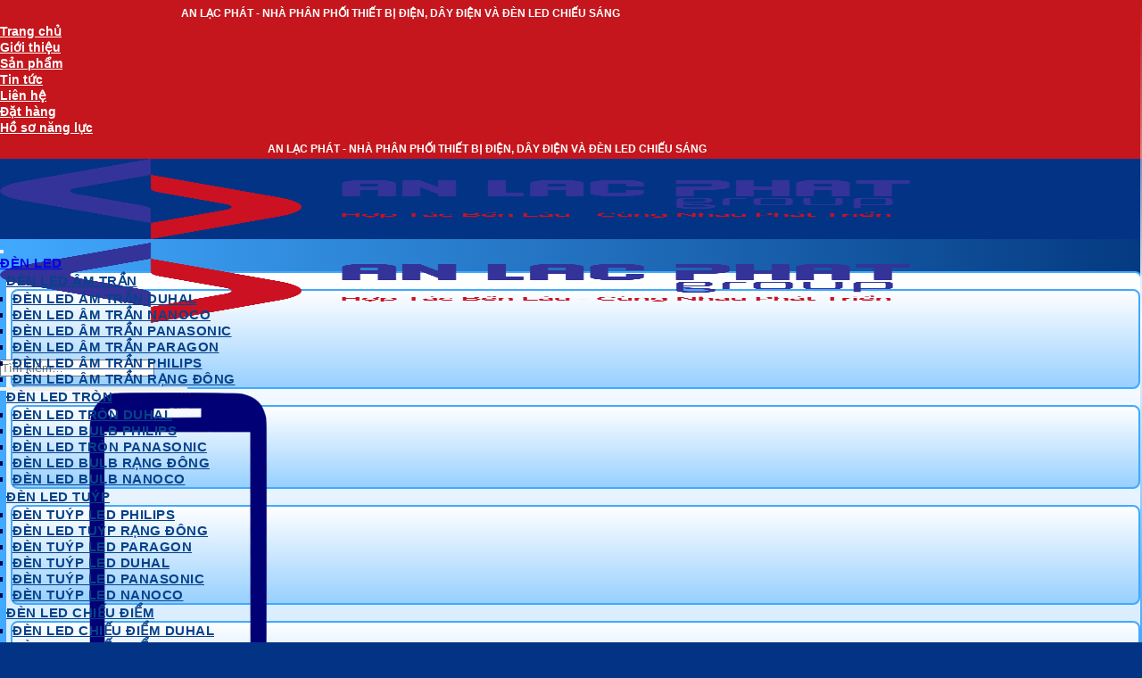

--- FILE ---
content_type: text/html; charset=UTF-8
request_url: https://anlacphat.com/den-loi-di-san-vuon-led-chieu-chan-nsl2782-nanoco/
body_size: 55001
content:
<!DOCTYPE html><html lang="vi" class="loading-site no-js"><head><script data-no-optimize="1">var litespeed_docref=sessionStorage.getItem("litespeed_docref");litespeed_docref&&(Object.defineProperty(document,"referrer",{get:function(){return litespeed_docref}}),sessionStorage.removeItem("litespeed_docref"));</script> <meta charset="UTF-8" /><link rel="profile" href="http://gmpg.org/xfn/11" /><link rel="pingback" href="https://anlacphat.com/xmlrpc.php" /><meta name="msapplication-config" content="icon/browserconfig.xml" /><link rel="apple-touch-icon" sizes="57x57" href="icon/apple-touch-icon-57x57.png" /><link rel="apple-touch-icon" sizes="60x60" href="icon/apple-touch-icon-60x60.png" /><link rel="apple-touch-icon" sizes="72x72" href="icon/apple-touch-icon-72x72.png" /><link rel="apple-touch-icon" sizes="114x114" href="icon/apple-touch-icon-114x114.png" /><link rel="apple-touch-icon" sizes="76x76" href="icon/apple-touch-icon-76x76.png" /><link rel="apple-touch-icon" sizes="120x120" href="icon/apple-touch-icon-120x120.png" /><link rel="apple-touch-icon" sizes="152x152" href="icon/apple-touch-icon-152x152.png" /><link rel="apple-touch-icon" sizes="180x180" href="icon/apple-touch-icon-180x180.png" /><link rel="icon" type="image/png" href="icon/favicon-32x32.png" sizes="32x32" /><link rel="icon" type="image/png" href="icon/android-chrome-192x192.png" sizes="192x192" /><link rel="icon" type="image/png" href="icon/favicon-16x16.png" sizes="16x16" /><link rel="manifest" href="icon/manifest.json" /><meta name="application-name" content="LPTech Favicon Generator Tools" /><meta name="msapplication-TileColor" content="#F0F0F0" /><meta name="msapplication-TileImage" content="icon/mstile-144x144.png" /><meta name="msapplication-square70x70logo" content="icon/mstile-70x70.png" /><meta name="msapplication-square150x150logo" content="icon/mstile-150x150.png" /><meta name="msapplication-wide310x150logo" content="icon/mstile-310x150.png" /><meta name="msapplication-square310x310logo" content="icon/mstile-310x310.png" /><link rel="shortcut icon" href="icon/favicon.ico" type="image/x-icon"><link rel="icon" href="icon/favicon.ico" type="image/x-icon"><meta name="google-site-verification" content="EUBpRFSQuvl2EMl11YPLzrY9tBzK0NU6ern4f5UPmro" />
 <script type="litespeed/javascript">(function(w,d,s,l,i){w[l]=w[l]||[];w[l].push({'gtm.start':new Date().getTime(),event:'gtm.js'});var f=d.getElementsByTagName(s)[0],j=d.createElement(s),dl=l!='dataLayer'?'&l='+l:'';j.async=!0;j.src='https://www.googletagmanager.com/gtm.js?id='+i+dl;f.parentNode.insertBefore(j,f)})(window,document,'script','dataLayer','GTM-NDQSVX3')</script>  <script type="litespeed/javascript">(function(html){html.className=html.className.replace(/\bno-js\b/,'js')})(document.documentElement)</script> <meta name='robots' content='index, follow, max-image-preview:large, max-snippet:-1, max-video-preview:-1' /><style>img:is([sizes="auto" i], [sizes^="auto," i]) { contain-intrinsic-size: 3000px 1500px }</style><meta name="viewport" content="width=device-width, initial-scale=1" /><title>Đèn lối đi sân vườn LED chiếu chân NSL2782 Nanoco</title><meta name="description" content="Đặc biệt đèn lối đi sân vườn NSL2782 Nanoco chân cầu thang ngoài trời Nanoco có chỉ số bảo vệ IP65 giúp bảo vệ đèn luôn tránh được các tác động của thời tiết như khói bụi, nước.. đảm bảo tuổi thọ bền lâu" /><link rel="canonical" href="https://anlacphat.com/den-loi-di-san-vuon-led-chieu-chan-nsl2782-nanoco/" /><meta property="og:locale" content="vi_VN" /><meta property="og:type" content="article" /><meta property="og:title" content="Đèn lối đi sân vườn LED chiếu chân NSL2782 Nanoco" /><meta property="og:description" content="Đặc biệt đèn lối đi sân vườn NSL2782 Nanoco chân cầu thang ngoài trời Nanoco có chỉ số bảo vệ IP65 giúp bảo vệ đèn luôn tránh được các tác động của thời tiết như khói bụi, nước.. đảm bảo tuổi thọ bền lâu" /><meta property="og:url" content="https://anlacphat.com/den-loi-di-san-vuon-led-chieu-chan-nsl2782-nanoco/" /><meta property="og:site_name" content="An Lạc Phát Group" /><meta property="article:publisher" content="https://www.facebook.com/anlacphat.vn/" /><meta property="article:modified_time" content="2023-03-06T07:48:26+00:00" /><meta property="og:image" content="https://anlacphat.com/wp-content/uploads/2023/03/den-loi-di-san-vuon-led-chieu-chan-nsl2782-nanoco-1.png" /><meta property="og:image:width" content="500" /><meta property="og:image:height" content="500" /><meta property="og:image:type" content="image/png" /><meta name="twitter:card" content="summary_large_image" /><meta name="twitter:site" content="@anlacphatgroup" /> <script type="application/ld+json" class="yoast-schema-graph">{"@context":"https://schema.org","@graph":[{"@type":"WebPage","@id":"https://anlacphat.com/den-loi-di-san-vuon-led-chieu-chan-nsl2782-nanoco/","url":"https://anlacphat.com/den-loi-di-san-vuon-led-chieu-chan-nsl2782-nanoco/","name":"Đèn lối đi sân vườn LED chiếu chân NSL2782 Nanoco","isPartOf":{"@id":"https://anlacphat.com/#website"},"primaryImageOfPage":{"@id":"https://anlacphat.com/den-loi-di-san-vuon-led-chieu-chan-nsl2782-nanoco/#primaryimage"},"image":{"@id":"https://anlacphat.com/den-loi-di-san-vuon-led-chieu-chan-nsl2782-nanoco/#primaryimage"},"thumbnailUrl":"https://anlacphat.com/wp-content/uploads/2023/03/den-loi-di-san-vuon-led-chieu-chan-nsl2782-nanoco-1.png","datePublished":"2023-03-06T07:48:25+00:00","dateModified":"2023-03-06T07:48:26+00:00","description":"Đặc biệt đèn lối đi sân vườn NSL2782 Nanoco chân cầu thang ngoài trời Nanoco có chỉ số bảo vệ IP65 giúp bảo vệ đèn luôn tránh được các tác động của thời tiết như khói bụi, nước.. đảm bảo tuổi thọ bền lâu","breadcrumb":{"@id":"https://anlacphat.com/den-loi-di-san-vuon-led-chieu-chan-nsl2782-nanoco/#breadcrumb"},"inLanguage":"vi","potentialAction":[{"@type":"ReadAction","target":["https://anlacphat.com/den-loi-di-san-vuon-led-chieu-chan-nsl2782-nanoco/"]}]},{"@type":"ImageObject","inLanguage":"vi","@id":"https://anlacphat.com/den-loi-di-san-vuon-led-chieu-chan-nsl2782-nanoco/#primaryimage","url":"https://anlacphat.com/wp-content/uploads/2023/03/den-loi-di-san-vuon-led-chieu-chan-nsl2782-nanoco-1.png","contentUrl":"https://anlacphat.com/wp-content/uploads/2023/03/den-loi-di-san-vuon-led-chieu-chan-nsl2782-nanoco-1.png","width":500,"height":500,"caption":"Đèn lối đi sân vườn LED chiếu chân NSL2782 Nanoco"},{"@type":"BreadcrumbList","@id":"https://anlacphat.com/den-loi-di-san-vuon-led-chieu-chan-nsl2782-nanoco/#breadcrumb","itemListElement":[{"@type":"ListItem","position":1,"name":"Home","item":"https://anlacphat.com/"},{"@type":"ListItem","position":2,"name":"Sản phẩm","item":"https://anlacphat.com/san-pham/"},{"@type":"ListItem","position":3,"name":"Đèn lối đi sân vườn LED chiếu chân NSL2782 Nanoco"}]},{"@type":"WebSite","@id":"https://anlacphat.com/#website","url":"https://anlacphat.com/","name":"An Lạc Phát Group","description":"An Lạc Phát Group là nhà phân phối thiết bị điện, đèn LED, dây điện chính hãng với hơn 15 năm kinh nghiệm, chuyên cung cấp sản phẩm từ Philips, Panasonic, Cadivi, Nanoco, Duhal, Rạng Đông, Schneider, Sino, Paragon, MPE,...","publisher":{"@id":"https://anlacphat.com/#organization"},"alternateName":"NHÀ PHÂN PHỐI THIẾT BỊ ĐIỆN AN LẠC PHÁT","potentialAction":[{"@type":"SearchAction","target":{"@type":"EntryPoint","urlTemplate":"https://anlacphat.com/?s={search_term_string}"},"query-input":{"@type":"PropertyValueSpecification","valueRequired":true,"valueName":"search_term_string"}}],"inLanguage":"vi"},{"@type":"Organization","@id":"https://anlacphat.com/#organization","name":"CÔNG TY CỔ PHẦN AN LẠC PHÁT GROUP","alternateName":"Nhà Phân Phối Thiết Bị Điện An Lạc Phát Group","url":"https://anlacphat.com/","logo":{"@type":"ImageObject","inLanguage":"vi","@id":"https://anlacphat.com/#/schema/logo/image/","url":"https://anlacphat.com/wp-content/uploads/2023/03/nha-phan-phoi-thiet-bi-dien-an-lac-phat-logo.png","contentUrl":"https://anlacphat.com/wp-content/uploads/2023/03/nha-phan-phoi-thiet-bi-dien-an-lac-phat-logo.png","width":600,"height":600,"caption":"CÔNG TY CỔ PHẦN AN LẠC PHÁT GROUP"},"image":{"@id":"https://anlacphat.com/#/schema/logo/image/"},"sameAs":["https://www.facebook.com/anlacphat.vn/","https://x.com/anlacphatgroup","https://www.youtube.com/channel/UCP8057uq6ny-wlnzYUCcuzw","https://www.instagram.com/thietbidienanlacphat/","https://www.linkedin.com/in/thietbidienanlacphat/","https://www.pinterest.com/anlacphatgroup/","https://www.tumblr.com/anlacphatgroup"],"description":"CÔNG TY CỔ PHẦN AN LẠC PHÁT GROUP là nhà phân phối thiết bị điện, đèn LED và dây điện chính hãng với hơn 15 năm kinh nghiệm trong ngành. Chúng tôi cung cấp đa dạng sản phẩm đến từ các thương hiệu uy tín như Philips, Panasonic, Cadivi, Nanoco, Duhal, Rạng Đông, Schneider, Sino, Paragon, MPE,... với giá tốt, chiết khấu cao như giá nhà sản xuất. Tất cả sản phẩm đều 100% chính hãng, có tem chống hàng giả, CO - CQ đầy đủ, hóa đơn VAT, cùng chế độ bảo hành chuẩn hãng. An Lạc Phát Group cũng cung cấp dịch vụ giao hàng toàn quốc nhanh chóng, kèm theo đội ngũ tư vấn chuyên nghiệp, giàu kinh nghiệm, hỗ trợ khách hàng tận tâm trong mọi dự án và nhu cầu sử dụng.","email":"anlacphatlighting@gmail.com","telephone":"0827242424","legalName":"CÔNG TY CỔ PHẦN AN LẠC PHÁT GROUP","foundingDate":"2008-06-06","vatID":"0311944829","taxID":"0311944829","numberOfEmployees":{"@type":"QuantitativeValue","minValue":"51","maxValue":"200"},"publishingPrinciples":"https://anlacphat.com/gioi-thieu-ve-nha-phan-phoi-thiet-bi-dien-an-lac-phat-group/","ownershipFundingInfo":"https://anlacphat.com/ho-so-nang-luc/","actionableFeedbackPolicy":"https://anlacphat.com/chinh-sach-bao-mat/","correctionsPolicy":"https://anlacphat.com/chinh-sach-bao-hanh-doi-tra/"}]}</script> <link rel='dns-prefetch' href='//use.fontawesome.com' /><link rel='dns-prefetch' href='//fonts.googleapis.com' /><link href='https://fonts.gstatic.com' crossorigin rel='preconnect' /><link rel="alternate" type="application/rss+xml" title="Dòng thông tin An Lạc Phát Group &raquo;" href="https://anlacphat.com/feed/" /><link rel="alternate" type="application/rss+xml" title="An Lạc Phát Group &raquo; Dòng bình luận" href="https://anlacphat.com/comments/feed/" /><style id="vnx-critical-css-inline"></style><link data-optimized="2" vnx-css-delayed="1" vnx-ucss="1" href="https://anlacphat.com/wp-content/plugins/vietnix-pagespeed/assets/css/vnx-empty.css" rel="preload" data-href="https://anlacphat.com/wp-content/litespeed/css/626b02897d1e8e3843c85f6df0828b64.css?ver=59af4" /><style id='wp-block-library-inline-css' type='text/css'>:root{--wp-admin-theme-color:#007cba;--wp-admin-theme-color--rgb:0,124,186;--wp-admin-theme-color-darker-10:#006ba1;--wp-admin-theme-color-darker-10--rgb:0,107,161;--wp-admin-theme-color-darker-20:#005a87;--wp-admin-theme-color-darker-20--rgb:0,90,135;--wp-admin-border-width-focus:2px;--wp-block-synced-color:#7a00df;--wp-block-synced-color--rgb:122,0,223;--wp-bound-block-color:var(--wp-block-synced-color)}@media (min-resolution:192dpi){:root{--wp-admin-border-width-focus:1.5px}}.wp-element-button{cursor:pointer}:root{--wp--preset--font-size--normal:16px;--wp--preset--font-size--huge:42px}:root .has-very-light-gray-background-color{background-color:#eee}:root .has-very-dark-gray-background-color{background-color:#313131}:root .has-very-light-gray-color{color:#eee}:root .has-very-dark-gray-color{color:#313131}:root .has-vivid-green-cyan-to-vivid-cyan-blue-gradient-background{background:linear-gradient(135deg,#00d084,#0693e3)}:root .has-purple-crush-gradient-background{background:linear-gradient(135deg,#34e2e4,#4721fb 50%,#ab1dfe)}:root .has-hazy-dawn-gradient-background{background:linear-gradient(135deg,#faaca8,#dad0ec)}:root .has-subdued-olive-gradient-background{background:linear-gradient(135deg,#fafae1,#67a671)}:root .has-atomic-cream-gradient-background{background:linear-gradient(135deg,#fdd79a,#004a59)}:root .has-nightshade-gradient-background{background:linear-gradient(135deg,#330968,#31cdcf)}:root .has-midnight-gradient-background{background:linear-gradient(135deg,#020381,#2874fc)}.has-regular-font-size{font-size:1em}.has-larger-font-size{font-size:2.625em}.has-normal-font-size{font-size:var(--wp--preset--font-size--normal)}.has-huge-font-size{font-size:var(--wp--preset--font-size--huge)}.has-text-align-center{text-align:center}.has-text-align-left{text-align:left}.has-text-align-right{text-align:right}#end-resizable-editor-section{display:none}.aligncenter{clear:both}.items-justified-left{justify-content:flex-start}.items-justified-center{justify-content:center}.items-justified-right{justify-content:flex-end}.items-justified-space-between{justify-content:space-between}.screen-reader-text{border:0;clip-path:inset(50%);height:1px;margin:-1px;overflow:hidden;padding:0;position:absolute;width:1px;word-wrap:normal!important}.screen-reader-text:focus{background-color:#ddd;clip-path:none;color:#444;display:block;font-size:1em;height:auto;left:5px;line-height:normal;padding:15px 23px 14px;text-decoration:none;top:5px;width:auto;z-index:100000}html :where(.has-border-color){border-style:solid}html :where([style*=border-top-color]){border-top-style:solid}html :where([style*=border-right-color]){border-right-style:solid}html :where([style*=border-bottom-color]){border-bottom-style:solid}html :where([style*=border-left-color]){border-left-style:solid}html :where([style*=border-width]){border-style:solid}html :where([style*=border-top-width]){border-top-style:solid}html :where([style*=border-right-width]){border-right-style:solid}html :where([style*=border-bottom-width]){border-bottom-style:solid}html :where([style*=border-left-width]){border-left-style:solid}html :where(img[class*=wp-image-]){height:auto;max-width:100%}:where(figure){margin:0 0 1em}html :where(.is-position-sticky){--wp-admin--admin-bar--position-offset:var(--wp-admin--admin-bar--height,0px)}@media screen and (max-width:600px){html :where(.is-position-sticky){--wp-admin--admin-bar--position-offset:0px}}</style><style id='font-awesome-svg-styles-default-inline-css' type='text/css'>.svg-inline--fa {
  display: inline-block;
  height: 1em;
  overflow: visible;
  vertical-align: -.125em;
}</style><style id='font-awesome-svg-styles-inline-css' type='text/css'>.wp-block-font-awesome-icon svg::before,
   .wp-rich-text-font-awesome-icon svg::before {content: unset;}</style><style id='woocommerce-inline-inline-css' type='text/css'>.woocommerce form .form-row .required { visibility: visible; }</style><style id='flatsome-main-inline-css' type='text/css'>@font-face {
				font-family: "fl-icons";
				font-display: block;
				src: url(https://anlacphat.com/wp-content/themes/flatsome/assets/css/icons/fl-icons.eot?v=3.19.6);
				src:
					url(https://anlacphat.com/wp-content/themes/flatsome/assets/css/icons/fl-icons.eot#iefix?v=3.19.6) format("embedded-opentype"),
					url(https://anlacphat.com/wp-content/themes/flatsome/assets/css/icons/fl-icons.woff2?v=3.19.6) format("woff2"),
					url(https://anlacphat.com/wp-content/themes/flatsome/assets/css/icons/fl-icons.ttf?v=3.19.6) format("truetype"),
					url(https://anlacphat.com/wp-content/themes/flatsome/assets/css/icons/fl-icons.woff?v=3.19.6) format("woff"),
					url(https://anlacphat.com/wp-content/themes/flatsome/assets/css/icons/fl-icons.svg?v=3.19.6#fl-icons) format("svg");
			}</style> <script type="litespeed/javascript" data-src="https://anlacphat.com/wp-includes/js/jquery/jquery.min.js" id="jquery-core-js"></script> <script id="wc-add-to-cart-js-extra" type="litespeed/javascript">var wc_add_to_cart_params={"ajax_url":"\/wp-admin\/admin-ajax.php","wc_ajax_url":"\/?wc-ajax=%%endpoint%%","i18n_view_cart":"Xem gi\u1ecf h\u00e0ng","cart_url":"https:\/\/anlacphat.com\/cart\/","is_cart":"","cart_redirect_after_add":"no"}</script> <script id="wc-single-product-js-extra" type="litespeed/javascript">var wc_single_product_params={"i18n_required_rating_text":"Vui l\u00f2ng ch\u1ecdn m\u1ed9t m\u1ee9c \u0111\u00e1nh gi\u00e1","i18n_rating_options":["1 tr\u00ean 5 sao","2 tr\u00ean 5 sao","3 tr\u00ean 5 sao","4 tr\u00ean 5 sao","5 tr\u00ean 5 sao"],"i18n_product_gallery_trigger_text":"Xem th\u01b0 vi\u1ec7n \u1ea3nh to\u00e0n m\u00e0n h\u00ecnh","review_rating_required":"yes","flexslider":{"rtl":!1,"animation":"slide","smoothHeight":!0,"directionNav":!1,"controlNav":"thumbnails","slideshow":!1,"animationSpeed":500,"animationLoop":!1,"allowOneSlide":!1},"zoom_enabled":"","zoom_options":[],"photoswipe_enabled":"1","photoswipe_options":{"shareEl":!1,"closeOnScroll":!1,"history":!1,"hideAnimationDuration":0,"showAnimationDuration":0},"flexslider_enabled":""}</script> <script defer crossorigin="anonymous" integrity="sha384-xsxcYujutE4l0gUX52P8a+JFJtO4xVIpGxIpwrY9a/nFUk7ppxe+TRiQ6Lu3mNCA" type="text/javascript" id="font-awesome-official-js" vnx-js-delay="1" data-src="https://use.fontawesome.com/releases/v7.1.0/js/all.js"></script> <link rel="https://api.w.org/" href="https://anlacphat.com/wp-json/" /><link rel="alternate" title="JSON" type="application/json" href="https://anlacphat.com/wp-json/wp/v2/product/30699" /><link rel="EditURI" type="application/rsd+xml" title="RSD" href="https://anlacphat.com/xmlrpc.php?rsd" /><meta name="generator" content="WordPress 6.8.3" /><meta name="generator" content="WooCommerce 10.4.3" /><link rel='shortlink' href='https://anlacphat.com/?p=30699' /><link rel="alternate" title="oNhúng (JSON)" type="application/json+oembed" href="https://anlacphat.com/wp-json/oembed/1.0/embed?url=https%3A%2F%2Fanlacphat.com%2Fden-loi-di-san-vuon-led-chieu-chan-nsl2782-nanoco%2F" /><link rel="alternate" title="oNhúng (XML)" type="text/xml+oembed" href="https://anlacphat.com/wp-json/oembed/1.0/embed?url=https%3A%2F%2Fanlacphat.com%2Fden-loi-di-san-vuon-led-chieu-chan-nsl2782-nanoco%2F&#038;format=xml" /><style id="vnx-lazyload-html">.vnx_lazyload_html:not(.html_loaded){content-visibility:hidden;contain-intrinsic-size:1px 1000px}</style><link rel="preconnect" href="https://fonts.googleapis.com"><link rel="preconnect" href="https://fonts.gstatic.com" crossorigin> <script type="litespeed/javascript" data-src="https://www.googletagmanager.com/gtag/js?id=G-3YBZQ4N9QJ"></script> <script type="litespeed/javascript">window.dataLayer=window.dataLayer||[];function gtag(){dataLayer.push(arguments)}
gtag('js',new Date());gtag('config','G-3YBZQ4N9QJ')</script> <meta name="google-site-verification" content="EUBpRFSQuvl2EMl11YPLzrY9tBzK0NU6ern4f5UPmro" /> <script type="litespeed/javascript" data-src="https://www.googletagmanager.com/gtag/js?id=UA-106145740-1"></script> <script type="litespeed/javascript">window.dataLayer=window.dataLayer||[];function gtag(){dataLayer.push(arguments)}
gtag('js',new Date());gtag('config','UA-106145740-1');gtag('config','AW-834548936')</script> <script type="application/ld+json">{
	"@context": "http://schema.org",
  	"@type": "LocalBusiness",
	"priceRange":"5$-100$",
"@id":"https://anlacphat.com/",
	"url": "https://anlacphat.com/",
	"logo": "https://anlacphat.com/wp-content/uploads/2025/10/logo-ALP-v1.0.png",
    "image":"https://anlacphat.com/wp-content/uploads/2025/09/banner-homepage-dai-ly-thiet-bi-dien-an-lac-phat-2048x1024.jpg",
	"hasMap": "https://maps.app.goo.gl/HEzqpP8sWWkNy67T7",	
	"email": "anlacphatlighting@gmail.com",
  	"address": {
    	"@type": "PostalAddress",
    	"addressLocality": " Phường Diên Hồng",
        "addressCountry": "Việt Nam",
    	"addressRegion": "Hồ Chí Minh",
    	"postalCode":"700000",
    	"streetAddress": "495/8/16 Tô Hiến Thành, Phường Diên Hồng, Thành phốHồ Chí Minh"
  	},
  	"description": "An Lạc Phát là nhà phân phối thiết bị điện, dây điện và đèn led chiếu sáng hàng đầu tại thành phố Hồ Chí Minh và Việt Nam. Chuyên phân phối chính hãng các thương hiệu uy tín chất lượng như Philips, Nanoco, Panasonic, Schneider, Rạng Đông, Paragon, Duhal, Cadivi, Daphaco, Sino, Osram, Điện Quang",
	"name": "CÔNG TY CỔ PHẦN AN LẠC PHÁT GROUP",
  	"telephone": "+84908535353",
    "openingHoursSpecification":{
    "@type": "OpeningHoursSpecification",
    "dayOfWeek": [
      "Monday",
      "Tuesday",
      "Wednesday",
      "Thursday",
      "Friday",
	  "Saturday"
    ],
    "opens": "08:00",
    "closes": "17:00"
  },
  	"geo":{
    	"@type": "GeoCoordinates",
		"latitude": "10.77297",
    	"longitude": "106.66180"
 		},
	"aggregateRating": {
    "@type": "AggregateRating",
    "ratingValue": 4.4,
    "bestRating": 5,
    "worstRating": 1,
    "ratingCount": 8
	},
	 "review": {
    "@type": "Review",
    "url": "https://maps.app.goo.gl/HEzqpP8sWWkNy67T7",
    "author": {
      "@type": "Person",
      "name": "Minh Đại Dương",
      "sameAs": "https://www.google.com/maps/contrib/112985423709142983888/photos/@10.7916446,106.656911,15z/data=!4m3!8m2!3m1!1e1?hl=vi-VN"
    },
    "publisher": {
      "@type": "Organization",
      "name": "Google Map",
      "sameAs": "https://maps.app.goo.gl/HEzqpP8sWWkNy67T7"
    },
    "datePublished": "2019-11-27",
    "description": "Mình đã vừa mua khoảng gần 60 bóng led downlight của Philips ở đây xong, bóng về lắp cho cái nhà đang xây, chất lượng ánh sáng tốt, công ty tư vấn cách lựa chọn bóng, số lượng phù hợp với nhu cầu cũng như chế độ bảo hành rất tốt. Ít khi mua bóng ở đâu mà được bảo hành đầy đủ như ở đây, lỗi là được đổi ngay cái mới, thích thiệt.",
    "inLanguage": "vi",
    "reviewRating": {
      "@type": "Rating",
      "worstRating": 1,
      "bestRating": 5,
      "ratingValue": 4.4
    }
  }
}</script> <meta name="msvalidate.01" content="13FA2FDB1C9A76D75E4AF7A7D66C8421" />	<noscript><style>.woocommerce-product-gallery{ opacity: 1 !important; }</style></noscript><link rel="icon" href="https://anlacphat.com/wp-content/uploads/2025/11/cropped-favicon-logo-an-lac-phat-group-32x32.jpg" sizes="32x32" /><link rel="icon" href="https://anlacphat.com/wp-content/uploads/2025/11/cropped-favicon-logo-an-lac-phat-group-192x192.jpg" sizes="192x192" /><link rel="apple-touch-icon" href="https://anlacphat.com/wp-content/uploads/2025/11/cropped-favicon-logo-an-lac-phat-group-180x180.jpg" /><meta name="msapplication-TileImage" content="https://anlacphat.com/wp-content/uploads/2025/11/cropped-favicon-logo-an-lac-phat-group-270x270.jpg" /><style id="custom-css" type="text/css">:root {--primary-color: #328de0;--fs-color-primary: #328de0;--fs-color-secondary: #c4161c;--fs-color-success: #ffffff;--fs-color-alert: #000000;--fs-experimental-link-color: #334862;--fs-experimental-link-color-hover: #111;}.tooltipster-base {--tooltip-color: #fff;--tooltip-bg-color: #000;}.off-canvas-right .mfp-content, .off-canvas-left .mfp-content {--drawer-width: 300px;}.off-canvas .mfp-content.off-canvas-cart {--drawer-width: 360px;}.container-width, .full-width .ubermenu-nav, .container, .row{max-width: 1350px}.row.row-collapse{max-width: 1320px}.row.row-small{max-width: 1342.5px}.row.row-large{max-width: 1380px}.header-main{height: 90px}#logo img{max-height: 90px}#logo{width:290px;}.header-bottom{min-height: 55px}.header-top{min-height: 30px}.transparent .header-main{height: 90px}.transparent #logo img{max-height: 90px}.has-transparent + .page-title:first-of-type,.has-transparent + #main > .page-title,.has-transparent + #main > div > .page-title,.has-transparent + #main .page-header-wrapper:first-of-type .page-title{padding-top: 170px;}.header.show-on-scroll,.stuck .header-main{height:70px!important}.stuck #logo img{max-height: 70px!important}.header-bottom {background-color: #f1f1f1}@media (max-width: 549px) {.header-main{height: 70px}#logo img{max-height: 70px}}.header-top{background-color:#c4161c!important;}body{color: #000250}h1,h2,h3,h4,h5,h6,.heading-font{color: #000250;}body{font-size: 100%;}@media screen and (max-width: 549px){body{font-size: 100%;}}body{font-family: Roboto, sans-serif;}body {font-weight: 400;font-style: normal;}.nav > li > a {font-family: Roboto, sans-serif;}.mobile-sidebar-levels-2 .nav > li > ul > li > a {font-family: Roboto, sans-serif;}.nav > li > a,.mobile-sidebar-levels-2 .nav > li > ul > li > a {font-weight: 700;font-style: normal;}h1,h2,h3,h4,h5,h6,.heading-font, .off-canvas-center .nav-sidebar.nav-vertical > li > a{font-family: Roboto, sans-serif;}h1,h2,h3,h4,h5,h6,.heading-font,.banner h1,.banner h2 {font-weight: 700;font-style: normal;}.alt-font{font-family: Roboto, sans-serif;}.alt-font {font-weight: 400!important;font-style: normal!important;}.shop-page-title.featured-title .title-overlay{background-color: rgba(0,0,0,0.33);}.shop-page-title.featured-title .title-bg{ background-image: url(https://anlacphat.com/wp-content/uploads/2023/03/den-loi-di-san-vuon-led-chieu-chan-nsl2782-nanoco-1.png)!important;}@media screen and (min-width: 550px){.products .box-vertical .box-image{min-width: 247px!important;width: 247px!important;}}.absolute-footer, html{background-color: #033385}.nav-vertical-fly-out > li + li {border-top-width: 1px; border-top-style: solid;}/* Custom CSS *//* Header & Footer */.header-bottom{background: linear-gradient(90deg, #41A9FF 0%, #043A81 100%);}.header:not(.transparent) .header-nav.nav > li > a,.has-transparent .nav-dark .nav > li > a,.has-transparent .nav-dark .nav > li.active > a {color: #ffffff;font-size: 17px !important;letter-spacing: 0.5px;}/* Mega menu link font */a.mega-menu-link font {font-size: 12px;}/* Nút tag */ul.nav.nav-outline.nav-uppercase.nav-size-xlarge.nav-center .tab.has-icon a {background: #88888826;font-family: Kodchasan, 'fl-icons';padding: 0 15px;color: #888;}ul.nav.nav-outline.nav-uppercase.nav-size-xlarge.nav-center .active a {background: linear-gradient(90deg, #41A9FF 0%, #043A81 100%) !important;color: #fff !important;}ul.nav.nav-outline.nav-uppercase.nav-size-xlarge.nav-center li {margin-left: 11px;}/* Sản phẩm */.product-small.box {box-shadow: rgb(60 64 67 / 10%) 0px 1px 2px 0px, rgb(60 64 67 / 15%) 0px 2px 6px 2px;border-radius: 28px;background: #fff;border: 2px solid #2D9AFF;position: relative;z-index: 2;overflow: hidden;}span.screen-reader-text {display: none;}.title-wrapper {padding-bottom: 15px;}span.price {display: flex !important;flex-direction: row-reverse;justify-content: center;align-items: center;background: #CEEBFF;padding: 14px 0;border-radius: 29px;color: #09288D;font-size: 18px;}a.woocommerce-LoopProduct-link.woocommerce-loop-product__link {font-size: 16px;font-weight: 600;}/* Giá gạch ngang */.old-price {position: relative;display: inline-block;}.old-price::after {content: "";position: absolute;left: 0;right: 0;top: 50%;height: 2px;background: currentColor;transform: translateY(-50%);}/* Hình ảnh sản phẩm */.product-small .box-image a {position: relative;display: block;}.cat-name-overlay {position: absolute;top: 20px;right: 10px;z-index: 5;color: #ffffff;font-size: 10px;font-weight: bold;text-transform: uppercase;letter-spacing: 0.5px;background: #3ca0f5;padding: 6px 12px;border-radius: 14px;max-width: 75%;text-align: center;}/* Giảm giá */.badge-container.absolute.left.top.z-1 {margin: 19px;}.badge-inner.secondary.on-sale {border-radius: 48px;padding: 15px 0;background: #FF5151;color: #fff;border: 0;}.tab-panels {padding-top: 0;}.gt-sp {background: linear-gradient(181deg, #fff 50%, #2587E6 90%, #0E4C98 100%) !important;}.alp {position: absolute;font-size: 150px;bottom: 0;left: 0;width: 100%;text-align: left;z-index: 0;line-height: 1;white-space: nowrap;overflow: hidden;pointer-events: none;}.img-dm .col-inner {border: 2px solid #298FF1;border-radius: 18px;position: relative;z-index: 2;overflow: hidden;}.npp {background: linear-gradient(270deg, #41A9FF 0%, #043A81 100%);border-radius: 15px;padding: 15px !important;}/* Hiệu ứng hover box */.box.has-hover.gallery-box.box-overlay.dark .box-text.text-center {opacity: 0;transform: translateY(20px);transition: opacity 0.3s ease, transform 0.3s ease;}.box.has-hover.gallery-box.box-overlay.dark:hover .box-text.text-center {opacity: 1;transform: translateY(0);top: 0;background: linear-gradient(180deg, #41a9ff00 0%, #41A9FF 100%);display: flex;align-items: center;justify-content: center;font-size: 23px;font-weight: bold;}/* Tiêu đề section */.section-title.section-title-center span {color: #ffffff;padding: 7px 42px;position: relative;background: linear-gradient(270deg, #41A9FF 0%, #043A81 100%);border-radius: 50px;font-family: Kodchasan, auto;margin: 0;}.section-title b {background: #A5D3FE;opacity: 1;height: 3px;}/* Tin tức */.tin-tuc .col-inner {background: #42AFF5;border-radius: 22px;position: relative;z-index: 2;overflow: hidden;box-shadow: inset 0 0 8px rgba(0, 0, 0, 0.15);}.tin-tuc a.plain {text-overflow: ellipsis;overflow: hidden;display: -webkit-box;-webkit-box-orient: vertical;-webkit-line-clamp: 1;}.tin-tuc h5.post-title.is-large {font-family: Kodchasan, auto;letter-spacing: 0.5px;font-size: 20px;}.tin-tuc .col.post-item {padding-bottom: 8px;}/* Social icons */.social-icons.follow-icons.full-width a {color: #ffffff;}/* Icon điện thoại */.icon-dt .icon {animation: phone-vr-circle-fill 1s infinite ease-in-out;}/* Mega menu */div#mega-menu-wrap-primary {background: transparent;}ul.mega-sub-menu a.mega-menu-link {text-transform: uppercase !important;font-size: 15px !important;font-weight: bold !important;letter-spacing: 0.5px;background: transparent !important;width: max-content !important;color: #08428a !important;}ul.mega-sub-menu {width: auto !important;margin-left: 5px !important;background: linear-gradient(180deg, #ffffff 0%, #98d0ff 100%) !important;border-radius: 8px !important;border: 2px solid #41A9FF !important;}a.mega-menu-link:hover {background: transparent !important;}a.mega-menu-link {text-transform: uppercase !important;font-size: 15px !important;font-weight: bold !important;letter-spacing: 0.5px;}/* Top bar */ul.nav.top-bar-nav.nav-right.nav-small.nav-divided a.nav-top-link {font-size: 14px !important;font-weight: 600 !important;color: #ffffff !important;}/* Section title normal */.section-title-normal {border-bottom: 2px solid #08418940;}.section-title-normal span {border-bottom: 2px solid rgb(8 65 138);}span.section-title-main {color: #c4161c;font-family: Kodchasan, 'fl-icons';}.product-section-title.container-width.product-section-title-related.pt-half.pb-half.uppercase {background: linear-gradient(280deg, #41A9FF 0%, #043A81 100%);padding-left: 10px;color: #ffffff;font-family: Kodchasan, auto;}/* Scrollbar */::-webkit-scrollbar {width: 8px;}::-webkit-scrollbar-track {background: #1c1c1c;border-radius: 10px;}::-webkit-scrollbar-thumb {background: linear-gradient(180deg, #007bff, #00c6ff);border-radius: 10px;}::-webkit-scrollbar-thumb:hover {background: linear-gradient(180deg, #005ecb, #00aaff);}/* Flickity buttons */button.flickity-button img {max-width: 50px !important;max-height: 50px !important;}/* Icon hộp thông tin */.ic-htpp .col-inner {box-shadow: 0px 0px 4px 0px #3b9ff3;border-radius: 10px;padding: 10px;background: #e8f5ff;}.ic-htpp .col-inner:hover .icon {animation: phone-vr-circle-fill 1s infinite ease-in-out;}/* Giới thiệu ALP */.gtc-alp {margin-top: 20%;margin-left: 30%;}/* Product Categories Widget */#woocommerce_product_categories-14 {background: #ffffff;border-radius: 16px;padding: 24px;box-shadow: 0 4px 16px rgba(0, 0, 0, 0.12);transition: box-shadow 0.3s cubic-bezier(0.4, 0, 0.2, 1);border: 1px solid #e0e6ed;margin-bottom: 24px;}#woocommerce_product_categories-14:hover {box-shadow: 0 6px 24px rgba(0, 0, 0, 0.15);}#woocommerce_product_categories-14 .widget-title {font-size: 18px;font-weight: 700;color: #1f274e;margin: 0 0 8px 0;letter-spacing: -0.02em;display: flex;align-items: center;gap: 10px;}#woocommerce_product_categories-14 .widget-title::before {content: '';width: 4px;height: 24px;background: linear-gradient(180deg, #3fa5fb, #2e3192);border-radius: 2px;flex-shrink: 0;}#woocommerce_product_categories-14 .is-divider {height: 3px;background: linear-gradient(90deg, #3fa5fb 0%, #2e3192 100%);border: none;margin: 0 0 20px 0;border-radius: 2px;}#woocommerce_product_categories-14 .product-categories {list-style: none;padding: 0;margin: 0;}#woocommerce_product_categories-14 .cat-item {margin: 0 0 6px 0;display: grid !important;grid-template-columns: 1fr auto;grid-auto-rows: auto;align-items: start;position: relative;}#woocommerce_product_categories-14 .cat-item > a {grid-column: 1;grid-row: 1;display: block;width: 100%;padding: 10px 44px 10px 14px;font-size: 12px;font-weight: 500;line-height: 1.4;color: #2c3e50 !important;text-decoration: none;border-radius: 10px;transition: background 0.3s cubic-bezier(0.4, 0, 0.2, 1),color 0.3s cubic-bezier(0.4, 0, 0.2, 1),transform 0.3s cubic-bezier(0.4, 0, 0.2, 1),border-color 0.3s cubic-bezier(0.4, 0, 0.2, 1);background: #fafbfc;border: 1px solid #e8ecef;box-sizing: border-box;white-space: normal; /* text dài tự xuống hàng */z-index: 1;}#woocommerce_product_categories-14 .cat-item > a:hover {background: linear-gradient(135deg, rgba(63, 165, 251, 0.1), rgba(46, 49, 146, 0.1));color: #2e3192;transform: translateX(2px);border-color: #3fa5fb;}#woocommerce_product_categories-14 .current-cat > a,#woocommerce_product_categories-14 .current-cat-parent > a {background: linear-gradient(135deg, #3fa5fb 0%, #2e3192 100%);color: #ffffff;font-weight: 600;box-shadow: 0 4px 12px rgba(46, 49, 146, 0.3);border-color: transparent;border-radius: 12px;}#woocommerce_product_categories-14 .current-cat > a:hover,#woocommerce_product_categories-14 .current-cat-parent > a:hover {transform: none;background: linear-gradient(135deg, #4db2ff 0%, #3a39a0 100%);}#woocommerce_product_categories-14 .cat-item > .toggle {grid-column: 2;grid-row: 1;position: static !important;transform: none !important;width: 28px;height: 28px;padding: 0;margin: 0 6px 0 8px;background: #ffffff !important;border: 1px solid #e0e6ed;border-radius: 6px;cursor: pointer;display: flex !important;align-items: center;justify-content: center;transition: all 0.3s cubic-bezier(0.4, 0, 0.2, 1);z-index: 10;float: none !important;align-self: center;}#woocommerce_product_categories-14 .toggle:hover {background: #f0f4f8;border-color: #3fa5fb;box-shadow: 0 2px 8px rgba(63, 165, 251, 0.2);}#woocommerce_product_categories-14 .current-cat .toggle:hover,#woocommerce_product_categories-14 .current-cat-parent .toggle:hover {background: rgba(255, 255, 255, 0.35);border-color: rgba(255, 255, 255, 0.6);}#woocommerce_product_categories-14 .toggle i {font-size: 12px;color: #2c3e50 !important;transition: transform 0.3s cubic-bezier(0.4, 0, 0.2, 1);}#woocommerce_product_categories-14 .current-cat .toggle i,#woocommerce_product_categories-14 .current-cat-parent .toggle i {color: #ffffff;}#woocommerce_product_categories-14 .cat-item[aria-expanded="true"] > .toggle i,#woocommerce_product_categories-14 .toggle[aria-expanded="true"] i,#woocommerce_product_categories-14 .cat-item.active > .toggle i,#woocommerce_product_categories-14 .cat-item.open > .toggle i {transform: rotate(180deg);}#woocommerce_product_categories-14 .children {grid-column: 1 / -1;grid-row: 2;list-style: none;padding: 0 0 0 18px;margin: 5px 0 0 0;border-left: 2px solid #e0e6ed;}#woocommerce_product_categories-14 .children .cat-item {margin: 0 0 4px 0;}#woocommerce_product_categories-14 .children .cat-item > a {font-size: 12px;padding: 8px 44px 8px 12px;color: #495057;font-weight: 400;background: transparent;border: 1px solid transparent;border-radius: 8px;box-sizing: border-box;}#woocommerce_product_categories-14 .children .cat-item > a:hover {color: #2e3192;background: linear-gradient(135deg, rgba(63, 165, 251, 0.08), rgba(46, 49, 146, 0.08));transform: translateX(2px);border-color: #e0e6ed;}#woocommerce_product_categories-14 .children .children {padding-left: 16px;margin-top: 5px;border-left-color: #f0f3f5;}#woocommerce_product_categories-14 .children .children .cat-item > a {font-size: 12px;padding: 7px 44px 7px 10px;color: #6c757d;}#woocommerce_product_categories-14 .children .children .cat-item > a:hover {color: #2e3192;transform: translateX(2px);}#woocommerce_product_categories-14 .children{margin-top: 5px !important;padding-top: 5px !important;}#woocommerce_product_categories-14 .children .cat-item > a{font-size: 12px !important;background: #ffffff !important;border: 1px solid #e8ecef !important;border-radius: 10px !important;padding: 8px 44px 8px 12px !important;color: #2c3e50 !important;box-shadow: 0 2px 8px rgba(0,0,0,.04) !important;}#woocommerce_product_categories-14 .children .cat-item > a:hover{background: linear-gradient(135deg, rgba(63,165,251,.08), rgba(46,49,146,.08)) !important;border-color: #dfe6ee !important;color: #2e3192 !important;transform: translateX(2px);}#woocommerce_product_categories-14 .children .children .cat-item > a{background: #f9fafc !important;border-color: #eef1f4 !important;font-size: 12px !important;}/* Custom CSS Mobile */@media (max-width: 549px){/* --- Tin tức Mobile --- */.tin-tuc .col-inner {border-radius: 7px;border: 2px solid #42AFF5;}.tin-tuc-mb .box {display: flex;height: 120px;}.tin-tuc-mb .box-image {width: 53% !important;}.tin-tuc-mb h5.post-title.is-large {font-size: 12px;}.tin-tuc-mb .box-text {padding-left: 10px;}.tin-tuc-mb p.from_the_blog_excerpt {text-overflow: ellipsis;overflow: hidden;display: -webkit-box;-webkit-box-orient: vertical;-webkit-line-clamp: 3;font-size: 12px;}.tin-tuc-mb a.plain {text-overflow: ellipsis;overflow: hidden;display: -webkit-box;-webkit-box-orient: vertical;-webkit-line-clamp: 2;}/* --- Sản phẩm --- */ul.nav.nav-outline.nav-uppercase.nav-size-xlarge.nav-center .tab.has-icon a {padding: 0 12px;font-size: 14px;}.product-small.box {border-radius: 9px;}.badge-container.absolute.left.top.z-1 {margin: 8px;}a.woocommerce-LoopProduct-link.woocommerce-loop-product__link {text-overflow: ellipsis;overflow: hidden;display: -webkit-box;-webkit-box-orient: vertical;-webkit-line-clamp: 2;font-size: 15px;font-weight: 600;}/* Tên danh mục overlay */span.cat-name-overlay {top: auto;right: 0;bottom: 0;left: 0;font-size: 11px;padding: 6px;border-radius: 0;max-width: 100%;}/* Nút bấm Flickity */button.flickity-button.flickity-prev-next-button {display: none;}/* Nút xem thêm tab */.tab-panels a.button.primary.is-underline {font-size: 13px;}/* Khoảng cách giữa sản phẩm */.gtc-alp {margin: 12px;}}.label-new.menu-item > a:after{content:"Mới";}.label-hot.menu-item > a:after{content:"Nổi bật";}.label-sale.menu-item > a:after{content:"Giảm giá";}.label-popular.menu-item > a:after{content:"Phổ biến";}</style><style type="text/css" id="wp-custom-css">#theh1 {
    display: none;
}
.author-desc.small {
    text-align: justify;
    text-justify: inter-word;
    line-height: 1.6;
}
.flickity-page-dots {
    display: none !important;
}
.image-tools .zoom-button {
    display: none !important;
}
.auto-slider {
  overflow: hidden;
  position: relative;
  width: 100%;
}

.slide-track,.slide-reverse {
  display: flex;
  width: calc(250px * 10); /* 5 ảnh * 2 vòng */
}
.slide-track{
    animation: scroll 20s linear infinite;
}
.slide-reverse{
    animation: scroll-reverse 20s linear infinite;
}

.slide {
  width: 250px; /* chỉnh kích thước ảnh */
  flex-shrink: 0;
}

.slide img {
    width: 100%;
    display: block;
    border-radius: 10px;
    padding: 0 10px 12px 11px;
}

/* Keyframe trượt ngang */
@keyframes scroll {
  0% { transform: translateX(0); }
  100% { transform: translateX(calc(-250px * 5)); } /* chạy hết 5 ảnh */
}
@keyframes scroll-reverse {
  0% { transform: translateX(calc(-250px * 5)); }
  100% { transform: translateX(0); }
}
.tab-panels {
    padding: 0 !important;
}
.cn-alp {
    padding-left: 0 !important;
}
.cn-alp .tab.has-icon a
 {
    color: #042c60 !important;
}
.cn-alp .tab.active.has-icon a {
    color: #c4161c !important;
}
.cn-alp .box-text-inner {
    text-shadow: 0 0 BLACK;
}
button.flickity-button.flickity-prev-next-button.previous {
    margin-right: 25px;
}
.cn-alp .box.has-hover.has-hover.box-shade.dark.box-text-top .box-text-inner {
    padding: 10px;
}
.message-container.container.success-color.medium-text-center {
    color: #3c9ff4;
}
form.cart button, form.cart .ux-quantity.quantity.buttons_added {
    border-radius: 7px;
    position: relative;
    z-index: 2;
    overflow: hidden;
    border: 1px solid;
}
.review-form-inner.has-border {
    border-radius: 16px;
}
.review-form-inner.has-border input#submit {
    border-radius: 5px;
}
/* Thanh dọc bên phải */
p.thong-tin::before {
  content: "";
  width: 2px;
  height: 0;
  background-color: red;
  position: absolute;
  top: 25px;
  right: 10px;
  transition: height 0.1s linear; /* mượt khi cuộn */
}
p.thong-tin::before {
  height: var(--before-height, 0px);
}

/*Mô tả danh mục*/
.term-description-wrapper {
	padding-top: 30px;
}
/*Button mua hàng*/
@media (max-width: 768px) {
    .primary,
    input[type="submit"],
    input[type="submit"].button {
        width: 100%;
    }

    .button.alt,
    .button.checkout,
    .checkout-button,
    .secondary {
        width: 100%;
    }
}
@media (min-width: 769px) {
     .ux-buy-now-button {
        width: 150px !important;
    }

    .button.alt,
    .button.checkout,
    .checkout-button,
    .secondary {
        width: 210px;
    }
}
/* Ẩn icon SVG mặc định của Flickity */
.flickity-button .flickity-button-icon {
    display: none !important;
}
.flickity-button img.custom-flickity-icon {
    display: inline-block !important;
    opacity: 1 !important;
}
/* FIX slider logo UX Builder */
.logo-slider .auto-slider {
    overflow: hidden;
    width: 100%;
}
.logo-slider .slide-track {
    height: 120px;
    display: flex;
    align-items: center;
    width: max-content;
}
.logo-slider .track-1 {
    animation: logo-scroll-left 30s linear infinite;
}
.logo-slider .track-2 {
    animation: logo-scroll-right 30s linear infinite;
}
.logo-slider .slide {
    height: 120px;
    display: flex;
    align-items: center;
    justify-content: center;
}
.logo-slider .slide img {
    max-height: 120px;
    width: auto;
    object-fit: contain;
}
@keyframes logo-scroll-left {
    0% {
        transform: translateX(0);
    }
    100% {
        transform: translateX(-50%);
    }
}

@keyframes logo-scroll-right {
    0% {
        transform: translateX(-50%);
    }
    100% {
        transform: translateX(0);
    }
}
/* Mô tả trên cùng danh mục sản phẩm */
.custom-category-header {
	margin: 30px 30px 0px;
  padding: 20px 24px;
  background: #e3f2fd;
  border-radius: 8px;
  font-style: italic;
  text-align: justify;
  line-height: 1.7;
  color: #2c3e50;
}
/* footer */
.lien-he-alp h2{
    font-family: Kodchasan, auto;
    margin-top: 10px;
}
.section-header {
    display: flex;
    align-items: center;
    gap: 4px;
    padding-bottom: 4px;
    position: relative;
    font-weight: 500;
    letter-spacing: 1.2px;
    text-transform: uppercase;
}
.section-header::after {
    content: "";
    position: absolute;
    left: 0;
    bottom: 0;
    width: 100%;
    height: 2px;
    background: linear-gradient(to right, rgb(255 255 255), rgb(255 255 255 / 16%), rgb(255 255 255 / 0%));
}
.contact-box {
    font-size: 14.5px;
    line-height: 1.6;
    margin-left: 0;
}

/* dùng chung */
.contact-list {
    list-style: none;
    padding: 0;
    margin: 0;
}

.contact-list li {
    display: flex;
    align-items: flex-start;
    gap: 8px;
    margin-left: 0 !important;
}

/* ICON */
.contact-list i {
    width: 16px;
    text-align: center;
    font-size: 14px;
    margin-top: 2px;
    flex-shrink: 0;
}

/* ===== 2 CỘT (2 dòng đầu) ===== */
.contact-list.two-col {
    display: grid;
    grid-template-columns: repeat(2, 1fr);
    column-gap: 24px;
    row-gap: 6px;
    margin-bottom: 8px;
    margin-left: 0 !important;
}

/* ===== 1 CỘT (địa chỉ) ===== */
.contact-list.one-col li {
    padding: 3px 0;
    margin-left: 0;
}
.contact-box::before {
    content: "";
    position: absolute;
    right: 0px;
    top: 0;
    width: 2px;
    height: 100%;
    background: repeating-linear-gradient(to right, rgb(255 255 255 / 0%), rgb(255 255 255 / 0%) 1px, #00000000 1px, #00000000 6px), linear-gradient(to bottom, rgb(255 255 255 / 0%), rgb(255 255 255 / 95%), rgb(255 255 255 / 0%));
    background-blend-mode: multiply;
    pointer-events: none;
}

.category-box {
    font-size: 13.5px;
}
.category-list {
    list-style: none;
    margin-top: 10px;
    padding: 0;
}

.category-list li {
    padding: 6px 0;
    margin-left: 0 !important;
}

.category-list li a {
    display: flex;
    align-items: center;
    gap: 8px;

    color: #ffffff;
    text-decoration: none;
    line-height: 1.4;
    transition: all 0.25s ease;
}

/* icon */
.category-list li a i {
    font-size: 14px;
    color: rgba(255,255,255,0.85);
    width: 12px;
    flex-shrink: 0;
}

/* hover */
.category-list li a:hover {
    color: #fff900;
    transform: translateX(3px);
}
.cert-box {
    display: flex;
    gap: 8px;
    margin-bottom: 10px;
}

.cert-box img {
    width: 90px;
    height: auto;
    display: block;
}
.absolute-footer.dark.medium-text-center.text-center {
    border-top: 2px solid;
}
.textwidget,
.custom-html-widget,
.textwidget > div {
    overflow: visible !important;
    transform: none !important;
}
.alp-sidebar-container {
    position: sticky;
    top: 20px;
}
.custom-product-page h1.product-title.product_title.entry-title {
    color: #005d98 !important;
}
.custom-product-page .price-wrapper {
    margin: 14px 0 20px;
    padding: 18px 18px;
    box-shadow: 0 4px 14px rgba(0, 0, 0, .05);
    line-height: 1.55;
    background-color: #f4f9fa;
    border-radius: 24px;
}
span.alp-price-label {
    -webkit-box-flex: 0;
    font-size: 12px;
    margin-right: 16px;
}
span.woocommerce-Price-amount.amount {
    color: #005d98;
}
.alp-price-note {
    font-size: 12px;
    font-family: Manrope, sans-serif;
}
.custom-product-page p.price {
    margin-bottom: 14px;
}
.custom-product-page img.wp-post-image,.custom-product-page .flickity-viewport img{
    max-height: 564px;
    padding: 18px 18px;
    box-shadow: 0 4px 14px rgba(0, 0, 0, .05);
    font-size: 14px;
    line-height: 1.55;
    background-color: #f4f9fa;
    border-radius: 24px;
}
.thong-tin-sp-alp{
    padding: 40px !important;
    border-radius: 40px;
    background-color: #f4f9fa;
    position: relative;
}
.thong-tin-sp-alp ul.tabs.wc-tabs.product-tabs.small-nav-collapse.nav.nav-uppercase.nav-pills.nav-left {
    border-radius: 1000px;
    overflow: hidden;
    border: solid 1px #0978be;
    padding: 4px;
    max-width: fit-content;
    margin-bottom: 20px;
}
.thong-tin-sp-alp ul.tabs.wc-tabs.product-tabs.small-nav-collapse.nav.nav-uppercase.nav-pills.nav-left li{
    width: fit-content;
}
.custom-product-page a.button.primary.lowercase i.icon-phone {
    animation: phone-vr-circle-fill 1s infinite ease-in-out;
}
button.toggle {
    right: 0px !important;
    left: 95% !important;
}
i.icon-angle-down {
    color: #007CFC !important;
}
.accordion-title {
		 border-bottom: 3px solid #007CFC;
		border-radius: 5%;
    border-top: 0px;
		padding: 20px;
		font-size: 16px;
    font-weight: 600;
}
.accordion-title.active {
    padding: 20px;
    color: #007CFC;
		background-color: unset !important;
}
.accordion-item {
    margin-bottom: 12px;
}
.accordion-title.active {
    padding: 20px;
}
.accordion-title .toggle {
    margin-top: 10px;
}
@media (max-width: 768px) {
    .contact-list.two-col {
        grid-template-columns: 1fr;
        row-gap: 6px;
    }
	.lien-he-alp h2{
	    font-size: 17px;
	}
	.contact-box::before {
        display: none;
    }
	.custom-product-page p.price {
    font-size: 23px;
}
	button.toggle {
    left: 90% !important;
}
	/* Giá sản phẩm */
span.price {
    display: inline-flex;
    align-items: baseline;
    gap: 6px;
    padding: 10px 0;
    border-radius: 10px;
    font-size: 14px;
    flex-wrap: wrap;
}

span.price del {
    color: #666;
    text-decoration: line-through;
    font-size: 90%;
}

span.price ins {
    color: #1a237e;
    font-weight: 600;
    text-decoration: none;
}
	.box-text.box-text-products.text-center.grid-style-2 {
    padding: 10px !important;
		height: 100% !important;
}
	.price-wrapper {
    height: 100% !important;
}
}

/* CHI NHÁNH */
.branch-card {
    max-width: 520px;
    background: #ffffff;
    border-radius: 18px;
    overflow: hidden;
    box-shadow: 0 12px 30px rgba(0,0,0,0.14);
}
.branch-image {
    position: relative;
    height: 160px;
    padding: 16px;
    color: #ffffff;
    background-image: url("https://anlacphat.com/wp-content/uploads/2025/11/nha-phan-phoi-den-led-toan-quoc-an-lac-phat-1.jpg.webp");
    background-size: cover;
    background-position: center;
}
.branch-image::before {
    content: "";
    position: absolute;
    inset: 0;
    background: linear-gradient(
        rgba(0,0,0,0.55),
        rgba(0,0,0,0.35)
    );
}
.branch-image > * {
    position: relative;
    z-index: 1;
}
.branch-badge {
    background: #2563eb;
    color: #ffffff;
    padding: 4px 12px;
    border-radius: 999px;
    font-size: 11px;
    font-weight: 700;
}
.branch-title {
    margin-top: 10px;
    font-size: 24px;
    font-weight: 800;
    color: #ffffff;
    text-shadow: 0 2px 8px rgba(0,0,0,0.45);
}
.branch-info {
    padding: 18px;
    color: #111827;
    font-size: 14px;
}
.label {
    font-size: 11px;
    font-weight: 800;
    color: #9ca3af;
    text-transform: uppercase;
}
.info-row {
    display: flex;
    gap: 18px;
    margin: 16px 0;
}

.info-row .info-group {
    flex: 1;
}
.dot {
    width: 8px;
    height: 8px;
    background: #22c55e;
    border-radius: 50%;
    display: inline-block;
    margin-right: 6px;
}
.phone {
    color: #2563eb;
    font-weight: 700;
    text-decoration: none;
}
.action-row a {
    display: block;
    width: 100%;
    background: linear-gradient(135deg, #2563eb, #1d4ed8);
    color: #ffffff;
    padding: 12px 0;
    border-radius: 12px;
    text-align: center;
    font-weight: 800;
    text-decoration: none;
    margin-top: 18px;
    box-shadow: 0 8px 22px rgba(37,99,235,0.35);
    transition: all 0.25s ease;
}

.action-row a:hover {
    background: linear-gradient(135deg, #1d4ed8, #1e40af);
    transform: translateY(-1px);
}
@media (max-width: 480px) {
    .info-row {
        flex-direction: column;
        gap: 12px;
    }
    .branch-title {
        font-size: 20px;
    }
}
#mega-menu-wrap-primary #mega-menu-primary > li.mega-menu-item.mega-toggle-on > a.mega-menu-link, #mega-menu-wrap-primary #mega-menu-primary > li.mega-menu-item.mega-current-menu-item > a.mega-menu-link, #mega-menu-wrap-primary #mega-menu-primary > li.mega-menu-item.mega-current-menu-ancestor > a.mega-menu-link, #mega-menu-wrap-primary #mega-menu-primary > li.mega-menu-item.mega-current-page-ancestor > a.mega-menu-link {
    background: #ff000000;
    border-bottom: 2px solid;
}
/* Chặn width 100% cho social-icons */
@media (max-width: 768px) {
    .social-icons {
        width: auto !important;
        display: inline-flex !important;
    }
}
.sp_tuong_tu .alp-price-note,
.sp_tuong_tu .alp-price-label {
    display: none !important;
}
.sp_tuong_tu .box-text-products {
    height: auto !important;
}</style><style type="text/css">/** Mega Menu CSS: fs **/</style></head><body class="wp-singular product-template-default single single-product postid-30699 wp-theme-flatsome wp-child-theme-ALMEDIA-child theme-flatsome woocommerce woocommerce-page woocommerce-no-js mega-menu-primary lightbox nav-dropdown-has-arrow nav-dropdown-has-shadow nav-dropdown-has-border mobile-submenu-slide mobile-submenu-slide-levels-2">
<noscript><iframe data-lazyloaded="1" src="about:blank" data-litespeed-src="https://www.googletagmanager.com/ns.html?id=GTM-NDQSVX3"
height="0" width="0" style="display:none;visibility:hidden"></iframe></noscript><a class="skip-link screen-reader-text" href="#main">Bỏ qua nội dung</a><div id="wrapper"><header id="header" class="header has-sticky sticky-jump"><div class="header-wrapper"><div id="top-bar" class="header-top hide-for-sticky nav-dark"><div class="flex-row container"><div class="flex-col hide-for-medium flex-left"><ul class="nav nav-left medium-nav-center nav-small  nav-divided"><li class="html custom html_topbar_left"><marquee onmouseover="this.stop()" onmouseout="this.start()" scrollamount="8"><p style="color: #ffff;font-size: 12px;font-weight: 600;margin-top: 8px; text-transform: uppercase;">An Lạc Phát - Nhà phân phối thiết bị điện, dây điện và đèn Led chiếu sáng</p></marquee></li></ul></div><div class="flex-col hide-for-medium flex-center"><ul class="nav nav-center nav-small  nav-divided"></ul></div><div class="flex-col hide-for-medium flex-right"><ul class="nav top-bar-nav nav-right nav-small  nav-divided"><li id="menu-item-32196" class="menu-item menu-item-type-post_type menu-item-object-page menu-item-home menu-item-32196 menu-item-design-default"><a href="https://anlacphat.com/" class="nav-top-link">Trang chủ</a></li><li id="menu-item-32522" class="menu-item menu-item-type-post_type menu-item-object-page menu-item-32522 menu-item-design-default"><a href="https://anlacphat.com/gioi-thieu-ve-nha-phan-phoi-thiet-bi-dien-an-lac-phat-group/" class="nav-top-link">Giới thiệu</a></li><li id="menu-item-32200" class="menu-item menu-item-type-post_type menu-item-object-page current_page_parent menu-item-32200 menu-item-design-default"><a href="https://anlacphat.com/san-pham/" class="nav-top-link">Sản phẩm</a></li><li id="menu-item-32197" class="menu-item menu-item-type-post_type menu-item-object-page menu-item-32197 menu-item-design-default"><a href="https://anlacphat.com/blog/" class="nav-top-link">Tin tức</a></li><li id="menu-item-32199" class="menu-item menu-item-type-post_type menu-item-object-page menu-item-32199 menu-item-design-default"><a href="https://anlacphat.com/lien-he/" class="nav-top-link">Liên hệ</a></li><li id="menu-item-32944" class="menu-item menu-item-type-post_type menu-item-object-page menu-item-32944 menu-item-design-default"><a href="https://anlacphat.com/dat-hang/" class="nav-top-link">Đặt hàng</a></li><li id="menu-item-32478" class="menu-item menu-item-type-post_type menu-item-object-page menu-item-32478 menu-item-design-default"><a href="https://anlacphat.com/ho-so-nang-luc/" class="nav-top-link">Hồ sơ năng lực</a></li></ul></div><div class="flex-col show-for-medium flex-grow"><ul class="nav nav-center nav-small mobile-nav  nav-divided"><li class="html custom html_topbar_left"><marquee onmouseover="this.stop()" onmouseout="this.start()" scrollamount="8"><p style="color: #ffff;font-size: 12px;font-weight: 600;margin-top: 8px; text-transform: uppercase;">An Lạc Phát - Nhà phân phối thiết bị điện, dây điện và đèn Led chiếu sáng</p></marquee></li></ul></div></div></div><div id="masthead" class="header-main"><div class="header-inner flex-row container logo-left medium-logo-center" role="navigation"><div id="logo" class="flex-col logo"><a href="https://anlacphat.com/" title="An Lạc Phát Group - An Lạc Phát Group là nhà phân phối thiết bị điện, đèn LED, dây điện chính hãng với hơn 15 năm kinh nghiệm, chuyên cung cấp sản phẩm từ Philips, Panasonic, Cadivi, Nanoco, Duhal, Rạng Đông, Schneider, Sino, Paragon, MPE,&#8230;" rel="home">
<img width="1020" height="511" src="https://anlacphat.com/wp-content/uploads/2025/12/logo-an-lac-phat-group-1400x702.png" class="header_logo header-logo" alt="An Lạc Phát Group"/><img  width="1020" height="511" src="https://anlacphat.com/wp-content/uploads/2025/12/logo-an-lac-phat-group-1400x702.png" class="header-logo-dark" alt="An Lạc Phát Group"/></a></div><div class="flex-col show-for-medium flex-left"><ul class="mobile-nav nav nav-left"><li class="nav-icon has-icon"><div class="header-button">		<a href="#" data-open="#main-menu" data-pos="left" data-bg="main-menu-overlay" data-color="" class="icon primary button round is-small" aria-label="Menu" aria-controls="main-menu" aria-expanded="false"><i class="icon-menu" ></i>
</a></div></li></ul></div><div class="flex-col hide-for-medium flex-leftflex-grow"><ul class="header-nav header-nav-main nav nav-left  nav-uppercase" ><li class="header-block"><div class="header-block-block-1"><div id="gap-126800476" class="gap-element clearfix" style="display:block; height:auto;"><style>#gap-126800476 {
  padding-top: 4px;
}</style></div><div class="row row-small row-full-width"  id="row-2042958005"><div id="col-1129072618" class="col medium-6 small-12 large-6"  ><div class="col-inner"  ><div id="gap-570520950" class="gap-element clearfix" style="display:block; height:auto;"><style>#gap-570520950 {
  padding-top: 15px;
}</style></div><div class="searchform-wrapper ux-search-box relative form-flat is-normal"><form role="search" method="get" class="searchform" action="https://anlacphat.com/"><div class="flex-row relative"><div class="flex-col flex-grow">
<label class="screen-reader-text" for="woocommerce-product-search-field-0">Tìm kiếm:</label>
<input type="search" id="woocommerce-product-search-field-0" class="search-field mb-0" placeholder="Tìm kiếm&hellip;" value="" name="s" />
<input type="hidden" name="post_type" value="product" /></div><div class="flex-col">
<button type="submit" value="Tìm kiếm" class="ux-search-submit submit-button secondary button  icon mb-0" aria-label="Gửi">
<i class="icon-search" ></i>			</button></div></div><div class="live-search-results text-left z-top"></div></form></div></div></div><div id="col-1413207114" class="col medium-3 small-12 large-3"  ><div class="col-inner"  ><div class="icon-box featured-box icon-dt icon-box-left text-left"  ><div class="icon-box-img" style="width: 60px"><div class="icon"><div class="icon-inner" >
<img data-vnx-lazy="1" src="[data-uri]" width="400" height="400" data-src="https://anlacphat.com/wp-content/uploads/2025/10/6172538123.png" class="attachment-medium size-medium" alt="icon điện thoại di động" decoding="async" fetchpriority="high" data-srcset="https://anlacphat.com/wp-content/uploads/2025/10/6172538123.png 400w, https://anlacphat.com/wp-content/uploads/2025/10/6172538123-280x280.png 280w, https://anlacphat.com/wp-content/uploads/2025/10/6172538123-247x247.png 247w, https://anlacphat.com/wp-content/uploads/2025/10/6172538123-100x100.png 100w" data-sizes="(max-width: 400px) 100vw, 400px" /></div></div></div><div class="icon-box-text last-reset"><p><span style="font-size: 21px;"><strong><span style="color: #ff0000;">0827 24 24 24</span></strong></span><br /><span style="font-size: 100%;color: #004c7d;"><strong>Hỗ trợ tư vấn</strong></span></p></div></div></div></div><div id="col-826455934" class="col medium-3 small-12 large-3"  ><div class="col-inner"  ><div class="icon-box featured-box icon-dt icon-box-left text-left"  ><div class="icon-box-img" style="width: 60px"><div class="icon"><div class="icon-inner" >
<img data-vnx-lazy="1" src="[data-uri]" width="400" height="400" data-src="https://anlacphat.com/wp-content/uploads/2025/10/6172538123.png" class="attachment-medium size-medium" alt="icon điện thoại di động" decoding="async" data-srcset="https://anlacphat.com/wp-content/uploads/2025/10/6172538123.png 400w, https://anlacphat.com/wp-content/uploads/2025/10/6172538123-280x280.png 280w, https://anlacphat.com/wp-content/uploads/2025/10/6172538123-247x247.png 247w, https://anlacphat.com/wp-content/uploads/2025/10/6172538123-100x100.png 100w" data-sizes="(max-width: 400px) 100vw, 400px" /></div></div></div><div class="icon-box-text last-reset"><p><span style="font-size: 21px;"><strong><span style="color: #ff0000;">0908 53 53 53</span></strong></span><br /><span style="font-size: 100%; color: #004c7d;"><strong>Hỗ trợ tư vấn</strong></span></p></div></div></div></div></div></div></li></ul></div><div class="flex-col hide-for-medium flex-right"><ul class="header-nav header-nav-main nav nav-right  nav-uppercase"></ul></div><div class="flex-col show-for-medium flex-right"><ul class="mobile-nav nav nav-right"><li class="cart-item has-icon"><div class="header-button">
<a href="https://anlacphat.com/cart/" class="header-cart-link icon primary button round is-small off-canvas-toggle nav-top-link" title="Giỏ hàng" data-open="#cart-popup" data-class="off-canvas-cart" data-pos="right" ><i class="icon-shopping-cart"
data-icon-label="0">
</i>
</a></div></li></ul></div></div><div class="container"><div class="top-divider full-width"></div></div></div><div id="wide-nav" class="header-bottom wide-nav hide-for-medium"><div class="flex-row container"><div class="flex-col hide-for-medium flex-left"><ul class="nav header-nav header-bottom-nav nav-left  nav-uppercase"><div id="mega-menu-wrap-primary" class="mega-menu-wrap"><div class="mega-menu-toggle"><div class="mega-toggle-blocks-left"></div><div class="mega-toggle-blocks-center"></div><div class="mega-toggle-blocks-right"><div class='mega-toggle-block mega-menu-toggle-animated-block mega-toggle-block-0' id='mega-toggle-block-0'><button aria-label="Toggle Menu" class="mega-toggle-animated mega-toggle-animated-slider" type="button" aria-expanded="false">
<span class="mega-toggle-animated-box">
<span class="mega-toggle-animated-inner"></span>
</span>
</button></div></div></div><ul id="mega-menu-primary" class="mega-menu max-mega-menu mega-menu-horizontal mega-no-js" data-event="hover" data-effect="fade_up" data-effect-speed="200" data-effect-mobile="slide_right" data-effect-speed-mobile="200" data-mobile-force-width="false" data-second-click="go" data-document-click="collapse" data-vertical-behaviour="standard" data-breakpoint="768" data-unbind="true" data-mobile-state="collapse_all" data-mobile-direction="vertical" data-hover-intent-timeout="300" data-hover-intent-interval="100"><li class="mega-menu-item mega-menu-item-type-taxonomy mega-menu-item-object-product_cat mega-menu-item-has-children mega-align-bottom-left mega-menu-flyout mega-menu-item-17401" id="mega-menu-item-17401"><a class="mega-menu-link" href="https://anlacphat.com/san-pham-den-led-chinh-hang/" aria-expanded="false" tabindex="0">Đèn LED<span class="mega-indicator" aria-hidden="true"></span></a><ul class="mega-sub-menu"><li class="mega-menu-item mega-menu-item-type-taxonomy mega-menu-item-object-product_cat mega-menu-item-has-children mega-menu-item-17402" id="mega-menu-item-17402"><a class="mega-menu-link" href="https://anlacphat.com/den-led-am-tran/" aria-expanded="false">Đèn Led Âm Trần<span class="mega-indicator" aria-hidden="true"></span></a><ul class="mega-sub-menu"><li class="mega-menu-item mega-menu-item-type-taxonomy mega-menu-item-object-product_cat mega-menu-item-17403" id="mega-menu-item-17403"><a class="mega-menu-link" href="https://anlacphat.com/den-led-am-tran-duhal/">Đèn led âm trần Duhal</a></li><li class="mega-menu-item mega-menu-item-type-taxonomy mega-menu-item-object-product_cat mega-menu-item-17404" id="mega-menu-item-17404"><a class="mega-menu-link" href="https://anlacphat.com/den-led-am-tran-nanoco/">Đèn led âm trần Nanoco</a></li><li class="mega-menu-item mega-menu-item-type-taxonomy mega-menu-item-object-product_cat mega-menu-item-17405" id="mega-menu-item-17405"><a class="mega-menu-link" href="https://anlacphat.com/den-led-am-tran-panasonic/">Đèn led âm trần Panasonic</a></li><li class="mega-menu-item mega-menu-item-type-taxonomy mega-menu-item-object-product_cat mega-menu-item-17406" id="mega-menu-item-17406"><a class="mega-menu-link" href="https://anlacphat.com/den-led-am-tran-paragon/">Đèn led âm trần Paragon</a></li><li class="mega-menu-item mega-menu-item-type-taxonomy mega-menu-item-object-product_cat mega-menu-item-17407" id="mega-menu-item-17407"><a class="mega-menu-link" href="https://anlacphat.com/den-led-am-tran-philips-chinh-hang/">Đèn led âm trần Philips</a></li><li class="mega-menu-item mega-menu-item-type-taxonomy mega-menu-item-object-product_cat mega-menu-item-17408" id="mega-menu-item-17408"><a class="mega-menu-link" href="https://anlacphat.com/den-led-am-tran-rang-dong/">Đèn LED âm trần Rạng Đông</a></li></ul></li><li class="mega-menu-item mega-menu-item-type-taxonomy mega-menu-item-object-product_cat mega-menu-item-has-children mega-menu-item-17435" id="mega-menu-item-17435"><a class="mega-menu-link" href="https://anlacphat.com/den-led-tron/" aria-expanded="false">Đèn LED tròn<span class="mega-indicator" aria-hidden="true"></span></a><ul class="mega-sub-menu"><li class="mega-menu-item mega-menu-item-type-taxonomy mega-menu-item-object-product_cat mega-menu-item-17436" id="mega-menu-item-17436"><a class="mega-menu-link" href="https://anlacphat.com/den-led-tron-duhal/">Đèn led tròn Duhal</a></li><li class="mega-menu-item mega-menu-item-type-taxonomy mega-menu-item-object-product_cat mega-menu-item-17437" id="mega-menu-item-17437"><a class="mega-menu-link" href="https://anlacphat.com/den-led-tron-philips/">Đèn led Bulb Philips</a></li><li class="mega-menu-item mega-menu-item-type-taxonomy mega-menu-item-object-product_cat mega-menu-item-28798" id="mega-menu-item-28798"><a class="mega-menu-link" href="https://anlacphat.com/den-led-tron-panasonic/">Đèn led tròn Panasonic</a></li><li class="mega-menu-item mega-menu-item-type-taxonomy mega-menu-item-object-product_cat mega-menu-item-17438" id="mega-menu-item-17438"><a class="mega-menu-link" href="https://anlacphat.com/den-led-tron-rang-dong/">Đèn led Bulb Rạng Đông</a></li><li class="mega-menu-item mega-menu-item-type-taxonomy mega-menu-item-object-product_cat mega-menu-item-28337" id="mega-menu-item-28337"><a class="mega-menu-link" href="https://anlacphat.com/den-led-bulb-nanoco/">Đèn led bulb Nanoco</a></li></ul></li><li class="mega-menu-item mega-menu-item-type-taxonomy mega-menu-item-object-product_cat mega-menu-item-has-children mega-menu-item-17439" id="mega-menu-item-17439"><a class="mega-menu-link" href="https://anlacphat.com/den-led-tuyp-chinh-hang/" aria-expanded="false">Đèn LED tuýp<span class="mega-indicator" aria-hidden="true"></span></a><ul class="mega-sub-menu"><li class="mega-menu-item mega-menu-item-type-taxonomy mega-menu-item-object-product_cat mega-menu-item-17443" id="mega-menu-item-17443"><a class="mega-menu-link" href="https://anlacphat.com/den-led-tuyp-philips/">Đèn tuýp led Philips</a></li><li class="mega-menu-item mega-menu-item-type-taxonomy mega-menu-item-object-product_cat mega-menu-item-17821" id="mega-menu-item-17821"><a class="mega-menu-link" href="https://anlacphat.com/den-tuyp-led-rang-dong/">Đèn led tuýp Rạng Đông</a></li><li class="mega-menu-item mega-menu-item-type-taxonomy mega-menu-item-object-product_cat mega-menu-item-17442" id="mega-menu-item-17442"><a class="mega-menu-link" href="https://anlacphat.com/den-led-tuyp-paragon/">Đèn tuýp led Paragon</a></li><li class="mega-menu-item mega-menu-item-type-taxonomy mega-menu-item-object-product_cat mega-menu-item-17440" id="mega-menu-item-17440"><a class="mega-menu-link" href="https://anlacphat.com/den-led-tuyp-duhal/">Đèn tuýp led Duhal</a></li><li class="mega-menu-item mega-menu-item-type-taxonomy mega-menu-item-object-product_cat mega-menu-item-17441" id="mega-menu-item-17441"><a class="mega-menu-link" href="https://anlacphat.com/den-led-tuyp-panasonic/">Đèn tuýp led Panasonic</a></li><li class="mega-menu-item mega-menu-item-type-taxonomy mega-menu-item-object-product_cat mega-menu-item-27211" id="mega-menu-item-27211"><a class="mega-menu-link" href="https://anlacphat.com/den-tuyp-led-nanoco/">Đèn tuýp led Nanoco</a></li></ul></li><li class="mega-menu-item mega-menu-item-type-taxonomy mega-menu-item-object-product_cat mega-menu-item-has-children mega-menu-item-17409" id="mega-menu-item-17409"><a class="mega-menu-link" href="https://anlacphat.com/den-led-chieu-diem/" aria-expanded="false">Đèn LED chiếu điểm<span class="mega-indicator" aria-hidden="true"></span></a><ul class="mega-sub-menu"><li class="mega-menu-item mega-menu-item-type-taxonomy mega-menu-item-object-product_cat mega-menu-item-17410" id="mega-menu-item-17410"><a class="mega-menu-link" href="https://anlacphat.com/den-led-chieu-diem-duhal/">Đèn led chiếu điểm Duhal</a></li><li class="mega-menu-item mega-menu-item-type-taxonomy mega-menu-item-object-product_cat mega-menu-item-17411" id="mega-menu-item-17411"><a class="mega-menu-link" href="https://anlacphat.com/den-led-chieu-diem-nanoco/">Đèn led chiếu điểm Nanoco</a></li><li class="mega-menu-item mega-menu-item-type-taxonomy mega-menu-item-object-product_cat mega-menu-item-17412" id="mega-menu-item-17412"><a class="mega-menu-link" href="https://anlacphat.com/den-led-chieu-diem-panasonic/">Đèn led chiếu điểm Panasonic</a></li><li class="mega-menu-item mega-menu-item-type-taxonomy mega-menu-item-object-product_cat mega-menu-item-17413" id="mega-menu-item-17413"><a class="mega-menu-link" href="https://anlacphat.com/den-led-chieu-diem-paragon/">Đèn led chiếu điểm Paragon</a></li><li class="mega-menu-item mega-menu-item-type-taxonomy mega-menu-item-object-product_cat mega-menu-item-17414" id="mega-menu-item-17414"><a class="mega-menu-link" href="https://anlacphat.com/den-led-chieu-diem-philips/">Đèn led chiếu điểm Philips</a></li><li class="mega-menu-item mega-menu-item-type-taxonomy mega-menu-item-object-product_cat mega-menu-item-17415" id="mega-menu-item-17415"><a class="mega-menu-link" href="https://anlacphat.com/den-led-chieu-diem-rang-dong/">Đèn led chiếu điểm Rạng Đông</a></li></ul></li><li class="mega-menu-item mega-menu-item-type-taxonomy mega-menu-item-object-product_cat mega-menu-item-has-children mega-menu-item-21219" id="mega-menu-item-21219"><a class="mega-menu-link" href="https://anlacphat.com/den-led-ban-nguyet/" aria-expanded="false">Đèn LED bán nguyệt<span class="mega-indicator" aria-hidden="true"></span></a><ul class="mega-sub-menu"><li class="mega-menu-item mega-menu-item-type-taxonomy mega-menu-item-object-product_cat mega-menu-item-21223" id="mega-menu-item-21223"><a class="mega-menu-link" href="https://anlacphat.com/den-ban-nguyet-rang-dong/">Đèn bán nguyệt Rạng Đông</a></li><li class="mega-menu-item mega-menu-item-type-taxonomy mega-menu-item-object-product_cat mega-menu-item-21222" id="mega-menu-item-21222"><a class="mega-menu-link" href="https://anlacphat.com/den-led-ban-nguyet-philips/">Đèn led bán nguyệt Philips</a></li><li class="mega-menu-item mega-menu-item-type-taxonomy mega-menu-item-object-product_cat mega-menu-item-21221" id="mega-menu-item-21221"><a class="mega-menu-link" href="https://anlacphat.com/den-led-ban-nguyet-panasonic/">Đèn led bán nguyệt Panasonic</a></li><li class="mega-menu-item mega-menu-item-type-taxonomy mega-menu-item-object-product_cat mega-menu-item-21220" id="mega-menu-item-21220"><a class="mega-menu-link" href="https://anlacphat.com/den-led-ban-nguyet-duhal/">Đèn led bán nguyệt Duhal</a></li><li class="mega-menu-item mega-menu-item-type-taxonomy mega-menu-item-object-product_cat mega-menu-item-21224" id="mega-menu-item-21224"><a class="mega-menu-link" href="https://anlacphat.com/den-led-ban-nguyet-nanoco/">Đèn led bán nguyệt Nanoco</a></li></ul></li><li class="mega-menu-item mega-menu-item-type-taxonomy mega-menu-item-object-product_cat mega-menu-item-has-children mega-menu-item-17425" id="mega-menu-item-17425"><a class="mega-menu-link" href="https://anlacphat.com/den-led-op-tran/" aria-expanded="false">Đèn LED ốp trần<span class="mega-indicator" aria-hidden="true"></span></a><ul class="mega-sub-menu"><li class="mega-menu-item mega-menu-item-type-taxonomy mega-menu-item-object-product_cat mega-menu-item-17426" id="mega-menu-item-17426"><a class="mega-menu-link" href="https://anlacphat.com/den-led-op-tran-duhal/">Đèn led ốp trần Duhal</a></li><li class="mega-menu-item mega-menu-item-type-taxonomy mega-menu-item-object-product_cat mega-menu-item-17427" id="mega-menu-item-17427"><a class="mega-menu-link" href="https://anlacphat.com/den-led-op-tran-paragon/">Đèn led ốp trần Paragon</a></li><li class="mega-menu-item mega-menu-item-type-taxonomy mega-menu-item-object-product_cat mega-menu-item-17861" id="mega-menu-item-17861"><a class="mega-menu-link" href="https://anlacphat.com/den-tha-paragon/">Đèn thả Paragon</a></li><li class="mega-menu-item mega-menu-item-type-taxonomy mega-menu-item-object-product_cat mega-menu-item-17428" id="mega-menu-item-17428"><a class="mega-menu-link" href="https://anlacphat.com/den-led-op-tran-philips/">Đèn led ốp trần Philips</a></li><li class="mega-menu-item mega-menu-item-type-taxonomy mega-menu-item-object-product_cat mega-menu-item-17429" id="mega-menu-item-17429"><a class="mega-menu-link" href="https://anlacphat.com/den-led-op-tran-rang-dong/">Đèn led ốp trần Rạng Đông</a></li><li class="mega-menu-item mega-menu-item-type-taxonomy mega-menu-item-object-product_cat mega-menu-item-21598" id="mega-menu-item-21598"><a class="mega-menu-link" href="https://anlacphat.com/den-led-op-tran-panasonic/">Đèn led ốp trần Panasonic</a></li><li class="mega-menu-item mega-menu-item-type-taxonomy mega-menu-item-object-product_cat mega-menu-item-28249" id="mega-menu-item-28249"><a class="mega-menu-link" href="https://anlacphat.com/den-led-op-tran-nanoco/">Đèn led ốp trần Nanoco</a></li></ul></li><li class="mega-menu-item mega-menu-item-type-taxonomy mega-menu-item-object-product_cat mega-menu-item-has-children mega-menu-item-17421" id="mega-menu-item-17421"><a class="mega-menu-link" href="https://anlacphat.com/den-led-duoi-nuoc/" aria-expanded="false">Đèn LED âm nước<span class="mega-indicator" aria-hidden="true"></span></a><ul class="mega-sub-menu"><li class="mega-menu-item mega-menu-item-type-taxonomy mega-menu-item-object-product_cat mega-menu-item-17422" id="mega-menu-item-17422"><a class="mega-menu-link" href="https://anlacphat.com/den-led-duoi-nuoc-duhal/">Đèn led dưới nước Duhal</a></li><li class="mega-menu-item mega-menu-item-type-taxonomy mega-menu-item-object-product_cat mega-menu-item-17423" id="mega-menu-item-17423"><a class="mega-menu-link" href="https://anlacphat.com/den-led-duoi-nuoc-paragon/">Đèn led dưới nước Paragon</a></li></ul></li><li class="mega-menu-item mega-menu-item-type-taxonomy mega-menu-item-object-product_cat mega-menu-item-has-children mega-menu-item-17430" id="mega-menu-item-17430"><a class="mega-menu-link" href="https://anlacphat.com/den-led-panel/" aria-expanded="false">Đèn LED Panel<span class="mega-indicator" aria-hidden="true"></span></a><ul class="mega-sub-menu"><li class="mega-menu-item mega-menu-item-type-taxonomy mega-menu-item-object-product_cat mega-menu-item-17431" id="mega-menu-item-17431"><a class="mega-menu-link" href="https://anlacphat.com/den-led-panel-duhal/">Đèn led panel Duhal</a></li><li class="mega-menu-item mega-menu-item-type-taxonomy mega-menu-item-object-product_cat mega-menu-item-17432" id="mega-menu-item-17432"><a class="mega-menu-link" href="https://anlacphat.com/den-led-panel-paragon/">Đèn led panel Paragon</a></li><li class="mega-menu-item mega-menu-item-type-taxonomy mega-menu-item-object-product_cat mega-menu-item-17433" id="mega-menu-item-17433"><a class="mega-menu-link" href="https://anlacphat.com/den-led-panel-philips/">Đèn led panel Philips</a></li><li class="mega-menu-item mega-menu-item-type-taxonomy mega-menu-item-object-product_cat mega-menu-item-17434" id="mega-menu-item-17434"><a class="mega-menu-link" href="https://anlacphat.com/den-led-panel-rang-dong/">Đèn led panel Rạng Đông</a></li><li class="mega-menu-item mega-menu-item-type-taxonomy mega-menu-item-object-product_cat mega-menu-item-24955" id="mega-menu-item-24955"><a class="mega-menu-link" href="https://anlacphat.com/led-panel-panasonic/">Led Panel Panasonic</a></li><li class="mega-menu-item mega-menu-item-type-taxonomy mega-menu-item-object-product_cat mega-menu-item-28276" id="mega-menu-item-28276"><a class="mega-menu-link" href="https://anlacphat.com/den-led-panel-nanoco/">Đèn led panel Nanoco</a></li></ul></li><li class="mega-menu-item mega-menu-item-type-taxonomy mega-menu-item-object-product_cat mega-menu-item-has-children mega-menu-item-17517" id="mega-menu-item-17517"><a class="mega-menu-link" href="https://anlacphat.com/mang-den-led-san-pham-den-led-chinh-hang/" aria-expanded="false">Máng đèn LED<span class="mega-indicator" aria-hidden="true"></span></a><ul class="mega-sub-menu"><li class="mega-menu-item mega-menu-item-type-taxonomy mega-menu-item-object-product_cat mega-menu-item-21256" id="mega-menu-item-21256"><a class="mega-menu-link" href="https://anlacphat.com/mang-den-led-duhal/">Máng đèn led Duhal</a></li><li class="mega-menu-item mega-menu-item-type-taxonomy mega-menu-item-object-product_cat mega-menu-item-21257" id="mega-menu-item-21257"><a class="mega-menu-link" href="https://anlacphat.com/mang-den-led-paragon/">Máng đèn led Paragon</a></li><li class="mega-menu-item mega-menu-item-type-taxonomy mega-menu-item-object-product_cat mega-menu-item-21258" id="mega-menu-item-21258"><a class="mega-menu-link" href="https://anlacphat.com/mang-den-led-philips/">Máng đèn led Philips</a></li><li class="mega-menu-item mega-menu-item-type-taxonomy mega-menu-item-object-product_cat mega-menu-item-21259" id="mega-menu-item-21259"><a class="mega-menu-link" href="https://anlacphat.com/mang-den-led-rang-dong/">Máng đèn led Rạng Đông</a></li><li class="mega-menu-item mega-menu-item-type-taxonomy mega-menu-item-object-product_cat mega-menu-item-27212" id="mega-menu-item-27212"><a class="mega-menu-link" href="https://anlacphat.com/mang-den-led-nanoco/">Máng đèn led Nanoco</a></li></ul></li><li class="mega-menu-item mega-menu-item-type-taxonomy mega-menu-item-object-product_cat mega-menu-item-17424" id="mega-menu-item-17424"><a class="mega-menu-link" href="https://anlacphat.com/den-led-khac/">Đèn Led Khác</a></li></ul></li><li class="mega-menu-item mega-menu-item-type-taxonomy mega-menu-item-object-product_cat mega-menu-item-has-children mega-align-bottom-left mega-menu-flyout mega-menu-item-17485" id="mega-menu-item-17485"><a class="mega-menu-link" href="https://anlacphat.com/den-canh-bao/" aria-expanded="false" tabindex="0">Đèn cảnh báo<span class="mega-indicator" aria-hidden="true"></span></a><ul class="mega-sub-menu"><li class="mega-menu-item mega-menu-item-type-taxonomy mega-menu-item-object-product_cat mega-menu-item-17486" id="mega-menu-item-17486"><a class="mega-menu-link" href="https://anlacphat.com/den-bao-khong/">Đèn Báo Không</a></li><li class="mega-menu-item mega-menu-item-type-taxonomy mega-menu-item-object-product_cat mega-menu-item-has-children mega-menu-item-17487" id="mega-menu-item-17487"><a class="mega-menu-link" href="https://anlacphat.com/den-chong-chay-no/" aria-expanded="false">Đèn chống cháy nổ<span class="mega-indicator" aria-hidden="true"></span></a><ul class="mega-sub-menu"><li class="mega-menu-item mega-menu-item-type-taxonomy mega-menu-item-object-product_cat mega-menu-item-21276" id="mega-menu-item-21276"><a class="mega-menu-link" href="https://anlacphat.com/den-chong-no-duhal/">Đèn chống nổ Duhal</a></li><li class="mega-menu-item mega-menu-item-type-taxonomy mega-menu-item-object-product_cat mega-menu-item-21277" id="mega-menu-item-21277"><a class="mega-menu-link" href="https://anlacphat.com/den-chong-no-paragon/">Đèn chống nổ Paragon</a></li></ul></li><li class="mega-menu-item mega-menu-item-type-taxonomy mega-menu-item-object-product_cat mega-menu-item-has-children mega-menu-item-17822" id="mega-menu-item-17822"><a class="mega-menu-link" href="https://anlacphat.com/den-su-co/" aria-expanded="false">Đèn chiếu sáng sự cố<span class="mega-indicator" aria-hidden="true"></span></a><ul class="mega-sub-menu"><li class="mega-menu-item mega-menu-item-type-taxonomy mega-menu-item-object-product_cat mega-menu-item-17823" id="mega-menu-item-17823"><a class="mega-menu-link" href="https://anlacphat.com/den-su-co-paragon/">Đèn sự cố Paragon</a></li><li class="mega-menu-item mega-menu-item-type-taxonomy mega-menu-item-object-product_cat mega-menu-item-17825" id="mega-menu-item-17825"><a class="mega-menu-link" href="https://anlacphat.com/den-chieu-sang-khan-cap-duhal/">Đèn khẩn cấp Duhal</a></li><li class="mega-menu-item mega-menu-item-type-taxonomy mega-menu-item-object-product_cat mega-menu-item-17826" id="mega-menu-item-17826"><a class="mega-menu-link" href="https://anlacphat.com/den-chieu-sang-khan-cap-rang-dong/">Đèn khẩn cấp Rạng Đông</a></li></ul></li><li class="mega-menu-item mega-menu-item-type-taxonomy mega-menu-item-object-product_cat mega-menu-item-has-children mega-menu-item-17488" id="mega-menu-item-17488"><a class="mega-menu-link" href="https://anlacphat.com/den-exit/" aria-expanded="false">Đèn EXIT<span class="mega-indicator" aria-hidden="true"></span></a><ul class="mega-sub-menu"><li class="mega-menu-item mega-menu-item-type-taxonomy mega-menu-item-object-product_cat mega-menu-item-21265" id="mega-menu-item-21265"><a class="mega-menu-link" href="https://anlacphat.com/den-exit-duhal/">Đèn exit Duhal</a></li><li class="mega-menu-item mega-menu-item-type-taxonomy mega-menu-item-object-product_cat mega-menu-item-21266" id="mega-menu-item-21266"><a class="mega-menu-link" href="https://anlacphat.com/den-exit-paragon/">Đèn exit Paragon</a></li><li class="mega-menu-item mega-menu-item-type-taxonomy mega-menu-item-object-product_cat mega-menu-item-21267" id="mega-menu-item-21267"><a class="mega-menu-link" href="https://anlacphat.com/den-exit-rang-dong/">Đèn exit Rạng Đông</a></li><li class="mega-menu-item mega-menu-item-type-taxonomy mega-menu-item-object-product_cat mega-menu-item-29803" id="mega-menu-item-29803"><a class="mega-menu-link" href="https://anlacphat.com/den-exit-nanoco/">Đèn Exit Nanoco</a></li></ul></li></ul></li><li class="mega-menu-item mega-menu-item-type-taxonomy mega-menu-item-object-product_cat mega-menu-item-has-children mega-align-bottom-left mega-menu-flyout mega-menu-item-17499" id="mega-menu-item-17499"><a class="mega-menu-link" href="https://anlacphat.com/den-pha-led/" aria-expanded="false" tabindex="0">Đèn pha LED<span class="mega-indicator" aria-hidden="true"></span></a><ul class="mega-sub-menu"><li class="mega-menu-item mega-menu-item-type-taxonomy mega-menu-item-object-product_cat mega-menu-item-has-children mega-menu-item-17500" id="mega-menu-item-17500"><a class="mega-menu-link" href="https://anlacphat.com/den-cao-ap/" aria-expanded="false">Đèn LED cao áp<span class="mega-indicator" aria-hidden="true"></span></a><ul class="mega-sub-menu"><li class="mega-menu-item mega-menu-item-type-taxonomy mega-menu-item-object-product_cat mega-menu-item-17846" id="mega-menu-item-17846"><a class="mega-menu-link" href="https://anlacphat.com/den-pha-rang-dong/">Đèn pha Rạng Đông</a></li><li class="mega-menu-item mega-menu-item-type-taxonomy mega-menu-item-object-product_cat mega-menu-item-17844" id="mega-menu-item-17844"><a class="mega-menu-link" href="https://anlacphat.com/den-pha-paragon/">Đèn pha Paragon</a></li><li class="mega-menu-item mega-menu-item-type-taxonomy mega-menu-item-object-product_cat mega-menu-item-17843" id="mega-menu-item-17843"><a class="mega-menu-link" href="https://anlacphat.com/den-pha-led-duhal/">Đèn pha led Duhal</a></li><li class="mega-menu-item mega-menu-item-type-taxonomy mega-menu-item-object-product_cat mega-menu-item-17845" id="mega-menu-item-17845"><a class="mega-menu-link" href="https://anlacphat.com/den-pha-philips/">Đèn pha Philips</a></li><li class="mega-menu-item mega-menu-item-type-taxonomy mega-menu-item-object-product_cat mega-menu-item-24959" id="mega-menu-item-24959"><a class="mega-menu-link" href="https://anlacphat.com/den-pha-led-panasonic/">Đèn pha led Panasonic</a></li><li class="mega-menu-item mega-menu-item-type-taxonomy mega-menu-item-object-product_cat mega-menu-item-28449" id="mega-menu-item-28449"><a class="mega-menu-link" href="https://anlacphat.com/den-pha-led-nanoco/">Đèn pha led Nanoco</a></li></ul></li><li class="mega-menu-item mega-menu-item-type-taxonomy mega-menu-item-object-product_cat mega-menu-item-has-children mega-menu-item-17501" id="mega-menu-item-17501"><a class="mega-menu-link" href="https://anlacphat.com/den-duong-led/" aria-expanded="false">Đèn đường LED<span class="mega-indicator" aria-hidden="true"></span></a><ul class="mega-sub-menu"><li class="mega-menu-item mega-menu-item-type-taxonomy mega-menu-item-object-product_cat mega-menu-item-17847" id="mega-menu-item-17847"><a class="mega-menu-link" href="https://anlacphat.com/den-duong-led-duhal/">Đèn đường led Duhal</a></li><li class="mega-menu-item mega-menu-item-type-taxonomy mega-menu-item-object-product_cat mega-menu-item-17848" id="mega-menu-item-17848"><a class="mega-menu-link" href="https://anlacphat.com/den-duong-led-paragon/">Đèn đường led Paragon</a></li><li class="mega-menu-item mega-menu-item-type-taxonomy mega-menu-item-object-product_cat mega-menu-item-17849" id="mega-menu-item-17849"><a class="mega-menu-link" href="https://anlacphat.com/den-duong-led-philips/">Đèn đường led Philips</a></li><li class="mega-menu-item mega-menu-item-type-taxonomy mega-menu-item-object-product_cat mega-menu-item-17850" id="mega-menu-item-17850"><a class="mega-menu-link" href="https://anlacphat.com/den-duong-led-rang-dong/">Đèn đường led Rạng Đông</a></li></ul></li><li class="mega-menu-item mega-menu-item-type-taxonomy mega-menu-item-object-product_cat mega-menu-item-21218" id="mega-menu-item-21218"><a class="mega-menu-link" href="https://anlacphat.com/den-duong-nang-luong-mat-troi/">Đèn đường năng lượng mặt trời</a></li><li class="mega-menu-item mega-menu-item-type-taxonomy mega-menu-item-object-product_cat mega-menu-item-has-children mega-menu-item-17502" id="mega-menu-item-17502"><a class="mega-menu-link" href="https://anlacphat.com/den-led-nha-xuong/" aria-expanded="false">Đèn LED nhà xưởng<span class="mega-indicator" aria-hidden="true"></span></a><ul class="mega-sub-menu"><li class="mega-menu-item mega-menu-item-type-taxonomy mega-menu-item-object-product_cat mega-menu-item-17853" id="mega-menu-item-17853"><a class="mega-menu-link" href="https://anlacphat.com/den-led-nha-xuong-philips/">Đèn led nhà xưởng Philips</a></li><li class="mega-menu-item mega-menu-item-type-taxonomy mega-menu-item-object-product_cat mega-menu-item-17854" id="mega-menu-item-17854"><a class="mega-menu-link" href="https://anlacphat.com/den-led-nha-xuong-rang-dong/">Đèn led nhà xưởng Rạng Đông</a></li><li class="mega-menu-item mega-menu-item-type-taxonomy mega-menu-item-object-product_cat mega-menu-item-17852" id="mega-menu-item-17852"><a class="mega-menu-link" href="https://anlacphat.com/den-led-nha-xuong-paragon/">Đèn led nhà xưởng Paragon</a></li><li class="mega-menu-item mega-menu-item-type-taxonomy mega-menu-item-object-product_cat mega-menu-item-17851" id="mega-menu-item-17851"><a class="mega-menu-link" href="https://anlacphat.com/den-led-nha-xuong-duhal/">Đèn led nhà xưởng Duhal</a></li></ul></li></ul></li><li class="mega-menu-item mega-menu-item-type-taxonomy mega-menu-item-object-product_cat mega-menu-item-has-children mega-align-bottom-left mega-menu-flyout mega-menu-item-17493" id="mega-menu-item-17493"><a class="mega-menu-link" href="https://anlacphat.com/thiet-bi-dien/" aria-expanded="false" tabindex="0">Thiết bị điện<span class="mega-indicator" aria-hidden="true"></span></a><ul class="mega-sub-menu"><li class="mega-menu-item mega-menu-item-type-taxonomy mega-menu-item-object-product_cat mega-menu-item-has-children mega-menu-item-17494" id="mega-menu-item-17494"><a class="mega-menu-link" href="https://anlacphat.com/thiet-bi-dien-cong-tac-dien/" aria-expanded="false">Công tắc điện<span class="mega-indicator" aria-hidden="true"></span></a><ul class="mega-sub-menu"><li class="mega-menu-item mega-menu-item-type-taxonomy mega-menu-item-object-product_cat mega-menu-item-24623" id="mega-menu-item-24623"><a class="mega-menu-link" href="https://anlacphat.com/cong-tac-panasonic/">Công tắc Panasonic</a></li><li class="mega-menu-item mega-menu-item-type-taxonomy mega-menu-item-object-product_cat mega-menu-item-24624" id="mega-menu-item-24624"><a class="mega-menu-link" href="https://anlacphat.com/cong-tac-schneider/">Công tắc Schneider</a></li><li class="mega-menu-item mega-menu-item-type-taxonomy mega-menu-item-object-product_cat mega-menu-item-17827" id="mega-menu-item-17827"><a class="mega-menu-link" href="https://anlacphat.com/cong-tac-sino/">Công tắc Sino</a></li></ul></li><li class="mega-menu-item mega-menu-item-type-taxonomy mega-menu-item-object-product_cat mega-menu-item-has-children mega-menu-item-17496" id="mega-menu-item-17496"><a class="mega-menu-link" href="https://anlacphat.com/thiet-bi-dien-o-cam-dien/" aria-expanded="false">Ổ cắm điện<span class="mega-indicator" aria-hidden="true"></span></a><ul class="mega-sub-menu"><li class="mega-menu-item mega-menu-item-type-taxonomy mega-menu-item-object-product_cat mega-menu-item-21268" id="mega-menu-item-21268"><a class="mega-menu-link" href="https://anlacphat.com/o-cam-panasonic/">Ổ cắm Panasonic</a></li><li class="mega-menu-item mega-menu-item-type-taxonomy mega-menu-item-object-product_cat mega-menu-item-21269" id="mega-menu-item-21269"><a class="mega-menu-link" href="https://anlacphat.com/o-cam-schneider/">Ổ cắm Schneider</a></li><li class="mega-menu-item mega-menu-item-type-taxonomy mega-menu-item-object-product_cat mega-menu-item-21270" id="mega-menu-item-21270"><a class="mega-menu-link" href="https://anlacphat.com/o-cam-sino/">Ổ cắm Sino</a></li></ul></li><li class="mega-menu-item mega-menu-item-type-taxonomy mega-menu-item-object-product_cat mega-menu-item-has-children mega-menu-item-17503" id="mega-menu-item-17503"><a class="mega-menu-link" href="https://anlacphat.com/aptomat/" aria-expanded="false">Aptomat, CB, MCB, MCCB<span class="mega-indicator" aria-hidden="true"></span></a><ul class="mega-sub-menu"><li class="mega-menu-item mega-menu-item-type-taxonomy mega-menu-item-object-product_cat mega-menu-item-21271" id="mega-menu-item-21271"><a class="mega-menu-link" href="https://anlacphat.com/aptomat-panasonic/">Aptomat Panasonic</a></li><li class="mega-menu-item mega-menu-item-type-taxonomy mega-menu-item-object-product_cat mega-menu-item-21272" id="mega-menu-item-21272"><a class="mega-menu-link" href="https://anlacphat.com/aptomat-schneider/">Aptomat Schneider</a></li><li class="mega-menu-item mega-menu-item-type-taxonomy mega-menu-item-object-product_cat mega-menu-item-21273" id="mega-menu-item-21273"><a class="mega-menu-link" href="https://anlacphat.com/aptomat-sino/">Aptomat Sino</a></li></ul></li><li class="mega-menu-item mega-menu-item-type-taxonomy mega-menu-item-object-product_cat mega-menu-item-17497" id="mega-menu-item-17497"><a class="mega-menu-link" href="https://anlacphat.com/tu-dien/">Tủ điện</a></li><li class="mega-menu-item mega-menu-item-type-taxonomy mega-menu-item-object-product_cat mega-menu-item-17498" id="mega-menu-item-17498"><a class="mega-menu-link" href="https://anlacphat.com/thiet-bi-dien-chan-luu/">Chấn Lưu</a></li><li class="mega-menu-item mega-menu-item-type-taxonomy mega-menu-item-object-product_cat mega-menu-item-has-children mega-menu-item-17839" id="mega-menu-item-17839"><a class="mega-menu-link" href="https://anlacphat.com/de-am-de-noi-hop-noi/" aria-expanded="false">Đế âm, đế nổi, hộp nổi<span class="mega-indicator" aria-hidden="true"></span></a><ul class="mega-sub-menu"><li class="mega-menu-item mega-menu-item-type-taxonomy mega-menu-item-object-product_cat mega-menu-item-17840" id="mega-menu-item-17840"><a class="mega-menu-link" href="https://anlacphat.com/de-am-de-noi-hop-noi-schneider/">Đế âm đế nổi hộp nổi Schneider</a></li><li class="mega-menu-item mega-menu-item-type-taxonomy mega-menu-item-object-product_cat mega-menu-item-17841" id="mega-menu-item-17841"><a class="mega-menu-link" href="https://anlacphat.com/de-am-de-noi-hop-noi-sino/">Đế âm đế nổi hộp nổi Sino</a></li></ul></li><li class="mega-menu-item mega-menu-item-type-taxonomy mega-menu-item-object-product_cat mega-menu-item-has-children mega-menu-item-17829" id="mega-menu-item-17829"><a class="mega-menu-link" href="https://anlacphat.com/quat/" aria-expanded="false">Quạt<span class="mega-indicator" aria-hidden="true"></span></a><ul class="mega-sub-menu"><li class="mega-menu-item mega-menu-item-type-taxonomy mega-menu-item-object-product_cat mega-menu-item-17830" id="mega-menu-item-17830"><a class="mega-menu-link" href="https://anlacphat.com/quat-ban/">Quạt Bàn</a></li><li class="mega-menu-item mega-menu-item-type-taxonomy mega-menu-item-object-product_cat mega-menu-item-17831" id="mega-menu-item-17831"><a class="mega-menu-link" href="https://anlacphat.com/quat-dung/">Quạt Đứng</a></li><li class="mega-menu-item mega-menu-item-type-taxonomy mega-menu-item-object-product_cat mega-menu-item-17832" id="mega-menu-item-17832"><a class="mega-menu-link" href="https://anlacphat.com/quat-hut-am-tran/">Quạt Hút Âm Trần</a></li><li class="mega-menu-item mega-menu-item-type-taxonomy mega-menu-item-object-product_cat mega-menu-item-17833" id="mega-menu-item-17833"><a class="mega-menu-link" href="https://anlacphat.com/quat-hut-cabinet/">Quạt Hút Cabinet</a></li><li class="mega-menu-item mega-menu-item-type-taxonomy mega-menu-item-object-product_cat mega-menu-item-17834" id="mega-menu-item-17834"><a class="mega-menu-link" href="https://anlacphat.com/quat-hut-cong-nghiep/">Quạt Hút Công Nghiệp</a></li><li class="mega-menu-item mega-menu-item-type-taxonomy mega-menu-item-object-product_cat mega-menu-item-17835" id="mega-menu-item-17835"><a class="mega-menu-link" href="https://anlacphat.com/quat-hut-gan-tuong/">Quạt Hút Gắn Tường</a></li><li class="mega-menu-item mega-menu-item-type-taxonomy mega-menu-item-object-product_cat mega-menu-item-17836" id="mega-menu-item-17836"><a class="mega-menu-link" href="https://anlacphat.com/quat-tran/">Quạt Trần</a></li><li class="mega-menu-item mega-menu-item-type-taxonomy mega-menu-item-object-product_cat mega-menu-item-17837" id="mega-menu-item-17837"><a class="mega-menu-link" href="https://anlacphat.com/quat-treo-tuong/">Quạt Treo Tường</a></li></ul></li><li class="mega-menu-item mega-menu-item-type-taxonomy mega-menu-item-object-product_cat mega-menu-item-17838" id="mega-menu-item-17838"><a class="mega-menu-link" href="https://anlacphat.com/san-pham-den-led-chieu-sang-thiet-bi-dien-khac/">Phụ kiện khác</a></li></ul></li><li class="mega-menu-item mega-menu-item-type-taxonomy mega-menu-item-object-product_cat mega-menu-item-has-children mega-align-bottom-left mega-menu-flyout mega-menu-item-17495" id="mega-menu-item-17495"><a class="mega-menu-link" href="https://anlacphat.com/thiet-bi-dien-day-dien/" aria-expanded="false" tabindex="0">Dây điện<span class="mega-indicator" aria-hidden="true"></span></a><ul class="mega-sub-menu"><li class="mega-menu-item mega-menu-item-type-taxonomy mega-menu-item-object-product_cat mega-menu-item-21274" id="mega-menu-item-21274"><a class="mega-menu-link" href="https://anlacphat.com/day-dien-cadivi/">Dây điện CADIVI</a></li><li class="mega-menu-item mega-menu-item-type-taxonomy mega-menu-item-object-product_cat mega-menu-item-21275" id="mega-menu-item-21275"><a class="mega-menu-link" href="https://anlacphat.com/day-dien-daphaco/">Dây điện Daphaco</a></li><li class="mega-menu-item mega-menu-item-type-taxonomy mega-menu-item-object-product_cat mega-menu-item-17828" id="mega-menu-item-17828"><a class="mega-menu-link" href="https://anlacphat.com/ong-luon-day-dien/">Ống luồn dây điện</a></li></ul></li><li class="mega-menu-item mega-menu-item-type-taxonomy mega-menu-item-object-product_cat mega-current-product-ancestor mega-menu-item-has-children mega-align-bottom-left mega-menu-flyout mega-menu-item-29291" id="mega-menu-item-29291"><a class="mega-menu-link" href="https://anlacphat.com/den-trang-tri/" aria-expanded="false" tabindex="0">Đèn Trang Trí<span class="mega-indicator" aria-hidden="true"></span></a><ul class="mega-sub-menu"><li class="mega-menu-item mega-menu-item-type-taxonomy mega-menu-item-object-product_cat mega-menu-item-has-children mega-menu-item-17416" id="mega-menu-item-17416"><a class="mega-menu-link" href="https://anlacphat.com/den-led-day-chinh-hang-da-dang-mau-sac/" aria-expanded="false">Đèn Led Dây<span class="mega-indicator" aria-hidden="true"></span></a><ul class="mega-sub-menu"><li class="mega-menu-item mega-menu-item-type-taxonomy mega-menu-item-object-product_cat mega-menu-item-17417" id="mega-menu-item-17417"><a class="mega-menu-link" href="https://anlacphat.com/den-led-day-duhal/">Đèn led dây Duhal</a></li><li class="mega-menu-item mega-menu-item-type-taxonomy mega-menu-item-object-product_cat mega-menu-item-17418" id="mega-menu-item-17418"><a class="mega-menu-link" href="https://anlacphat.com/den-led-day-paragon/">Đèn led dây Paragon</a></li><li class="mega-menu-item mega-menu-item-type-taxonomy mega-menu-item-object-product_cat mega-menu-item-17419" id="mega-menu-item-17419"><a class="mega-menu-link" href="https://anlacphat.com/den-led-day-philips/">Đèn led dây Philips</a></li><li class="mega-menu-item mega-menu-item-type-taxonomy mega-menu-item-object-product_cat mega-menu-item-24957" id="mega-menu-item-24957"><a class="mega-menu-link" href="https://anlacphat.com/den-led-day-panasonic/">Đèn led dây Panasonic</a></li><li class="mega-menu-item mega-menu-item-type-taxonomy mega-menu-item-object-product_cat mega-menu-item-17420" id="mega-menu-item-17420"><a class="mega-menu-link" href="https://anlacphat.com/den-led-day-rang-dong/">Đèn led dây Rạng Đông</a></li><li class="mega-menu-item mega-menu-item-type-taxonomy mega-menu-item-object-product_cat mega-menu-item-28767" id="mega-menu-item-28767"><a class="mega-menu-link" href="https://anlacphat.com/den-led-day-nanoco/">Đèn led dây Nanoco</a></li></ul></li><li class="mega-menu-item mega-menu-item-type-taxonomy mega-menu-item-object-product_cat mega-menu-item-has-children mega-menu-item-17516" id="mega-menu-item-17516"><a class="mega-menu-link" href="https://anlacphat.com/den-thanh-ray/" aria-expanded="false">Đèn Thanh Ray<span class="mega-indicator" aria-hidden="true"></span></a><ul class="mega-sub-menu"><li class="mega-menu-item mega-menu-item-type-taxonomy mega-menu-item-object-product_cat mega-menu-item-21263" id="mega-menu-item-21263"><a class="mega-menu-link" href="https://anlacphat.com/den-thanh-ray-philips/">Đèn thanh ray Philips</a></li><li class="mega-menu-item mega-menu-item-type-taxonomy mega-menu-item-object-product_cat mega-menu-item-21262" id="mega-menu-item-21262"><a class="mega-menu-link" href="https://anlacphat.com/den-thanh-ray-paragon/">Đèn thanh ray Paragon</a></li><li class="mega-menu-item mega-menu-item-type-taxonomy mega-menu-item-object-product_cat mega-menu-item-21264" id="mega-menu-item-21264"><a class="mega-menu-link" href="https://anlacphat.com/den-thanh-ray-rang-dong/">Đèn thanh ray Rạng Đông</a></li><li class="mega-menu-item mega-menu-item-type-taxonomy mega-menu-item-object-product_cat mega-menu-item-21261" id="mega-menu-item-21261"><a class="mega-menu-link" href="https://anlacphat.com/den-thanh-ray-duhal/">Đèn thanh ray Duhal</a></li><li class="mega-menu-item mega-menu-item-type-taxonomy mega-menu-item-object-product_cat mega-menu-item-24952" id="mega-menu-item-24952"><a class="mega-menu-link" href="https://anlacphat.com/den-roi-ray-panasonic/">Đèn Rọi Ray Panasonic</a></li><li class="mega-menu-item mega-menu-item-type-taxonomy mega-menu-item-object-product_cat mega-menu-item-27231" id="mega-menu-item-27231"><a class="mega-menu-link" href="https://anlacphat.com/den-thanh-ray-nanoco/">Đèn thanh ray Nanoco</a></li></ul></li><li class="mega-menu-item mega-menu-item-type-taxonomy mega-menu-item-object-product_cat mega-menu-item-has-children mega-menu-item-17518" id="mega-menu-item-17518"><a class="mega-menu-link" href="https://anlacphat.com/den-led-am-dat/" aria-expanded="false">Đèn Led Âm Đất<span class="mega-indicator" aria-hidden="true"></span></a><ul class="mega-sub-menu"><li class="mega-menu-item mega-menu-item-type-taxonomy mega-menu-item-object-product_cat mega-menu-item-21260" id="mega-menu-item-21260"><a class="mega-menu-link" href="https://anlacphat.com/den-led-am-dat-paragon/">Đèn led âm đất Paragon</a></li></ul></li><li class="mega-menu-item mega-menu-item-type-taxonomy mega-menu-item-object-product_cat mega-menu-item-has-children mega-menu-item-17470" id="mega-menu-item-17470"><a class="mega-menu-link" href="https://anlacphat.com/den-ban-chinh-hang/" aria-expanded="false">Đèn Bàn<span class="mega-indicator" aria-hidden="true"></span></a><ul class="mega-sub-menu"><li class="mega-menu-item mega-menu-item-type-taxonomy mega-menu-item-object-product_cat mega-menu-item-17471" id="mega-menu-item-17471"><a class="mega-menu-link" href="https://anlacphat.com/den-ban-hoc-sinh/">Đèn Bàn Học Sinh</a></li><li class="mega-menu-item mega-menu-item-type-taxonomy mega-menu-item-object-product_cat mega-menu-item-17472" id="mega-menu-item-17472"><a class="mega-menu-link" href="https://anlacphat.com/den-ban-lam-viec/">Đèn Bàn Làm Việc</a></li></ul></li><li class="mega-menu-item mega-menu-item-type-taxonomy mega-menu-item-object-product_cat mega-current-product-ancestor mega-current-menu-parent mega-current-product-parent mega-menu-item-has-children mega-menu-item-28906" id="mega-menu-item-28906"><a class="mega-menu-link" href="https://anlacphat.com/den-trang-tri-ngoai-that/" aria-expanded="false">Đèn Trang Trí Ngoại Thất<span class="mega-indicator" aria-hidden="true"></span></a><ul class="mega-sub-menu"><li class="mega-menu-item mega-menu-item-type-taxonomy mega-menu-item-object-product_cat mega-menu-item-30114" id="mega-menu-item-30114"><a class="mega-menu-link" href="https://anlacphat.com/den-gan-tuong-ngoai-nha-nanoco/">Đèn Gắn Tường Ngoài Nhà Nanoco</a></li><li class="mega-menu-item mega-menu-item-type-taxonomy mega-menu-item-object-product_cat mega-current-product-ancestor mega-current-menu-parent mega-current-product-parent mega-menu-item-30228" id="mega-menu-item-30228"><a class="mega-menu-link" href="https://anlacphat.com/den-san-vuon-hien-dai-nanoco/">Đèn Sân Vườn Hiện Đại Nanoco</a></li></ul></li><li class="mega-menu-item mega-menu-item-type-taxonomy mega-menu-item-object-product_cat mega-menu-item-has-children mega-menu-item-28904" id="mega-menu-item-28904"><a class="mega-menu-link" href="https://anlacphat.com/den-trang-tri-noi-that/" aria-expanded="false">Đèn Trang Trí Nội Thất<span class="mega-indicator" aria-hidden="true"></span></a><ul class="mega-sub-menu"><li class="mega-menu-item mega-menu-item-type-taxonomy mega-menu-item-object-product_cat mega-menu-item-28927" id="mega-menu-item-28927"><a class="mega-menu-link" href="https://anlacphat.com/den-chum-co-dien-euroto/">Đèn Chùm Cổ Điển Euroto</a></li><li class="mega-menu-item mega-menu-item-type-taxonomy mega-menu-item-object-product_cat mega-menu-item-28931" id="mega-menu-item-28931"><a class="mega-menu-link" href="https://anlacphat.com/den-chum-nen-euroto/">Đèn Chùm Nến Euroto</a></li><li class="mega-menu-item mega-menu-item-type-taxonomy mega-menu-item-object-product_cat mega-menu-item-29435" id="mega-menu-item-29435"><a class="mega-menu-link" href="https://anlacphat.com/den-op-tran-co-dien-euroto/">Đèn Ốp Trần Cổ Điển Euroto</a></li><li class="mega-menu-item mega-menu-item-type-taxonomy mega-menu-item-object-product_cat mega-menu-item-29558" id="mega-menu-item-29558"><a class="mega-menu-link" href="https://anlacphat.com/den-op-tran-trang-tri-euroto/">Đèn Ốp Trần Trang Trí Euroto</a></li><li class="mega-menu-item mega-menu-item-type-taxonomy mega-menu-item-object-product_cat mega-menu-item-29110" id="mega-menu-item-29110"><a class="mega-menu-link" href="https://anlacphat.com/den-cay-dung-euroto/">Đèn Cây Đứng Euroto</a></li><li class="mega-menu-item mega-menu-item-type-taxonomy mega-menu-item-object-product_cat mega-menu-item-29132" id="mega-menu-item-29132"><a class="mega-menu-link" href="https://anlacphat.com/den-gan-tuong-co-dien-euroto/">Đèn Gắn Tường Cổ Điển Euroto</a></li><li class="mega-menu-item mega-menu-item-type-taxonomy mega-menu-item-object-product_cat mega-menu-item-30156" id="mega-menu-item-30156"><a class="mega-menu-link" href="https://anlacphat.com/den-gan-tuong-tan-co-dien-euroto/">Đèn Gắn Tường Tân Cổ Điển Euroto</a></li><li class="mega-menu-item mega-menu-item-type-taxonomy mega-menu-item-object-product_cat mega-menu-item-29593" id="mega-menu-item-29593"><a class="mega-menu-link" href="https://anlacphat.com/den-gan-tuong-hien-dai-euroto/">Đèn Gắn Tường Hiện Đại Euroto</a></li><li class="mega-menu-item mega-menu-item-type-taxonomy mega-menu-item-object-product_cat mega-menu-item-29007" id="mega-menu-item-29007"><a class="mega-menu-link" href="https://anlacphat.com/den-chum-pha-le-355-decor/">Đèn Chùm Pha Lê 355 Decor</a></li><li class="mega-menu-item mega-menu-item-type-taxonomy mega-menu-item-object-product_cat mega-menu-item-30576" id="mega-menu-item-30576"><a class="mega-menu-link" href="https://anlacphat.com/den-chum-tha-355-decor/">Đèn Chùm Thả 355 Decor</a></li><li class="mega-menu-item mega-menu-item-type-taxonomy mega-menu-item-object-product_cat mega-menu-item-30033" id="mega-menu-item-30033"><a class="mega-menu-link" href="https://anlacphat.com/den-gan-tuong-355-decor/">Đèn Gắn Tường 355 Decor</a></li><li class="mega-menu-item mega-menu-item-type-taxonomy mega-menu-item-object-product_cat mega-menu-item-29860" id="mega-menu-item-29860"><a class="mega-menu-link" href="https://anlacphat.com/den-gan-tuong-hien-dai-panasonic/">Đèn Gắn Tường Hiện Đại Panasonic</a></li><li class="mega-menu-item mega-menu-item-type-taxonomy mega-menu-item-object-product_cat mega-menu-item-30077" id="mega-menu-item-30077"><a class="mega-menu-link" href="https://anlacphat.com/den-chum-co-dien-355-decor/">Đèn Chùm Cổ Điển 355 Decor</a></li></ul></li></ul></li><li class="mega-menu-item mega-menu-item-type-post_type mega-menu-item-object-page mega-menu-item-has-children mega-align-bottom-left mega-menu-flyout mega-menu-item-32939" id="mega-menu-item-32939"><a class="mega-menu-link" href="https://anlacphat.com/blog/" aria-expanded="false" tabindex="0">Tin tức<span class="mega-indicator" aria-hidden="true"></span></a><ul class="mega-sub-menu"><li class="mega-menu-item mega-menu-item-type-taxonomy mega-menu-item-object-category mega-menu-item-32931" id="mega-menu-item-32931"><a class="mega-menu-link" href="https://anlacphat.com/tin-tuc/category/bang-gia/">Bảng giá</a></li><li class="mega-menu-item mega-menu-item-type-taxonomy mega-menu-item-object-category mega-menu-item-32936" id="mega-menu-item-32936"><a class="mega-menu-link" href="https://anlacphat.com/tin-tuc/category/tu-van-chieu-sang/">Kiến thức đèn LED</a></li><li class="mega-menu-item mega-menu-item-type-taxonomy mega-menu-item-object-category mega-menu-item-32933" id="mega-menu-item-32933"><a class="mega-menu-link" href="https://anlacphat.com/tin-tuc/category/kien-thuc-thiet-bi-dien/">Kiến thức thiết bị điện</a></li><li class="mega-menu-item mega-menu-item-type-taxonomy mega-menu-item-object-category mega-menu-item-32932" id="mega-menu-item-32932"><a class="mega-menu-link" href="https://anlacphat.com/tin-tuc/category/hoat-dong-cong-ty/">Hoạt động công ty</a></li><li class="mega-menu-item mega-menu-item-type-taxonomy mega-menu-item-object-category mega-menu-item-32935" id="mega-menu-item-32935"><a class="mega-menu-link" href="https://anlacphat.com/tin-tuc/category/khuyen-mai/">Tin khuyến mãi</a></li><li class="mega-menu-item mega-menu-item-type-taxonomy mega-menu-item-object-category mega-menu-item-32937" id="mega-menu-item-32937"><a class="mega-menu-link" href="https://anlacphat.com/tin-tuc/category/tuyen-dung/">Tuyển dụng</a></li></ul></li><li class="mega-menu-item mega-menu-item-type-post_type mega-menu-item-object-page mega-align-bottom-left mega-menu-flyout mega-menu-item-33592" id="mega-menu-item-33592"><a class="mega-menu-link" href="https://anlacphat.com/bang-gia-catalogue/" tabindex="0">Catalogue</a></li></ul><button class='mega-close' aria-label='Close'></button></div></ul></div><div class="flex-col hide-for-medium flex-right flex-grow"><ul class="nav header-nav header-bottom-nav nav-right  nav-uppercase"><li class="html custom html_topbar_right"><div class="gtranslate_wrapper" id="gt-wrapper-58147732"></div></li><li class="header-divider"></li><li class="cart-item has-icon"><div class="header-button">
<a href="https://anlacphat.com/cart/" class="header-cart-link icon primary button round is-small off-canvas-toggle nav-top-link" title="Giỏ hàng" data-open="#cart-popup" data-class="off-canvas-cart" data-pos="right" ><i class="icon-shopping-cart"
data-icon-label="0">
</i>
</a></div><div id="cart-popup" class="mfp-hide"><div class="cart-popup-inner inner-padding"><div class="cart-popup-title text-center">
<span class="heading-font uppercase">Giỏ hàng</span><div class="is-divider"></div></div><div class="widget_shopping_cart"><div class="widget_shopping_cart_content"><div class="ux-mini-cart-empty flex flex-row-col text-center pt pb"><div class="ux-mini-cart-empty-icon">
<svg xmlns="http://www.w3.org/2000/svg" viewbox="0 0 17 19" style="opacity:.1;height:80px;">
<path d="M8.5 0C6.7 0 5.3 1.2 5.3 2.7v2H2.1c-.3 0-.6.3-.7.7L0 18.2c0 .4.2.8.6.8h15.7c.4 0 .7-.3.7-.7v-.1L15.6 5.4c0-.3-.3-.6-.7-.6h-3.2v-2c0-1.6-1.4-2.8-3.2-2.8zM6.7 2.7c0-.8.8-1.4 1.8-1.4s1.8.6 1.8 1.4v2H6.7v-2zm7.5 3.4 1.3 11.5h-14L2.8 6.1h2.5v1.4c0 .4.3.7.7.7.4 0 .7-.3.7-.7V6.1h3.5v1.4c0 .4.3.7.7.7s.7-.3.7-.7V6.1h2.6z" fill-rule="evenodd" clip-rule="evenodd" fill="currentColor"></path>
</svg></div><p class="woocommerce-mini-cart__empty-message empty">Chưa có sản phẩm trong giỏ hàng.</p><p class="return-to-shop">
<a class="button primary wc-backward" href="https://anlacphat.com/san-pham/">
Quay trở lại cửa hàng				</a></p></div></div></div></div></div></li></ul></div></div></div><div class="header-bg-container fill"><div class="header-bg-image fill"></div><div class="header-bg-color fill"></div></div></div></header><main id="main" class=""><div class="shop-container"><div class="container"><div class="woocommerce-notices-wrapper"></div></div><div id="product-30699" class="product type-product post-30699 status-publish first instock product_cat-den-san-vuon-hien-dai-nanoco product_cat-den-trang-tri-ngoai-that has-post-thumbnail sale shipping-taxable purchasable product-type-simple"><div class="custom-product-page ux-layout-33889 ux-layout-scope-global"><section class="section" id="section_1209209774"><div class="section-bg fill" ></div><div class="section-content relative"><div class="row row-small"  id="row-391469313"><div id="col-1261405303" class="col small-12 large-12"  ><div class="col-inner"  ><div class="product-breadcrumb-container is-normal"><nav class="woocommerce-breadcrumb breadcrumbs uppercase"><a href="https://anlacphat.com">Trang chủ</a> <span class="divider">&#47;</span> <a href="https://anlacphat.com/san-pham/">Sản phẩm</a> <span class="divider">&#47;</span> <a href="https://anlacphat.com/den-trang-tri/">Đèn Trang Trí</a> <span class="divider">&#47;</span> <a href="https://anlacphat.com/den-trang-tri-ngoai-that/">Đèn Trang Trí Ngoại Thất</a> <span class="divider">&#47;</span> <a href="https://anlacphat.com/den-san-vuon-hien-dai-nanoco/">Đèn Sân Vườn Hiện Đại Nanoco</a></nav></div></div></div><div id="col-853341212" class="col medium-6 small-12 large-6"  ><div class="col-inner"  ><div class="product-images relative mb-half has-hover woocommerce-product-gallery woocommerce-product-gallery--with-images woocommerce-product-gallery--columns-4 images" data-columns="4"><div class="badge-container is-larger absolute left top z-1"><div class="callout badge badge-frame"><div class="badge-inner secondary on-sale"><span class="onsale">-40%</span></div></div></div><div class="image-tools absolute top show-on-hover right z-3"></div><div class="woocommerce-product-gallery__wrapper product-gallery-slider slider slider-nav-small mb-half"
data-flickity-options='{"cellAlign": "center","wrapAround": true,"autoPlay": false,"prevNextButtons":true,"adaptiveHeight": true,"imagesLoaded": true,"lazyLoad": 1,"dragThreshold" : 15,"pageDots": false,"rightToLeft": false       }'><div data-thumb="https://anlacphat.com/wp-content/uploads/2023/03/den-loi-di-san-vuon-led-chieu-chan-nsl2782-nanoco-1-100x100.png" data-thumb-alt="Đèn lối đi sân vườn LED chiếu chân NSL2782 Nanoco" class="woocommerce-product-gallery__image slide first"><a href="https://anlacphat.com/wp-content/uploads/2023/03/den-loi-di-san-vuon-led-chieu-chan-nsl2782-nanoco-1.png"><img width="500" height="500" src="https://anlacphat.com/wp-content/uploads/2023/03/den-loi-di-san-vuon-led-chieu-chan-nsl2782-nanoco-1.png" class="wp-post-image ux-skip-lazy" alt="Đèn lối đi sân vườn LED chiếu chân NSL2782 Nanoco" data-caption="Đèn lối đi sân vườn LED chiếu chân NSL2782 Nanoco " data-src="https://anlacphat.com/wp-content/uploads/2023/03/den-loi-di-san-vuon-led-chieu-chan-nsl2782-nanoco-1.png" data-large_image="https://anlacphat.com/wp-content/uploads/2023/03/den-loi-di-san-vuon-led-chieu-chan-nsl2782-nanoco-1.png" data-large_image_width="500" data-large_image_height="500" decoding="async" srcset="https://anlacphat.com/wp-content/uploads/2023/03/den-loi-di-san-vuon-led-chieu-chan-nsl2782-nanoco-1.png 500w, https://anlacphat.com/wp-content/uploads/2023/03/den-loi-di-san-vuon-led-chieu-chan-nsl2782-nanoco-1-247x247.png 247w, https://anlacphat.com/wp-content/uploads/2023/03/den-loi-di-san-vuon-led-chieu-chan-nsl2782-nanoco-1-100x100.png 100w, https://anlacphat.com/wp-content/uploads/2023/03/den-loi-di-san-vuon-led-chieu-chan-nsl2782-nanoco-1-280x280.png 280w" sizes="(max-width: 500px) 100vw, 500px" /></a></div></div><div class="image-tools absolute bottom left z-3">
<a href="#product-zoom" class="zoom-button button is-outline circle icon tooltip hide-for-small" title="Phóng to">
<i class="icon-expand" ></i>    </a></div></div></div></div><div id="col-1973179286" class="col medium-6 small-12 large-6"  ><div class="col-inner"  ><div class="product-title-container"><h1 class="product-title product_title entry-title">
Đèn lối đi sân vườn LED chiếu chân NSL2782 Nanoco</h1></div><div class="product-price-container is-xlarge"><div class="price-wrapper"><p class="price product-page-price price-on-sale">
<span class="alp-price-label">Giá bán:</span> <del aria-hidden="true"><span class="woocommerce-Price-amount amount"><bdi>830,000<span class="woocommerce-Price-currencySymbol">&#8363;</span></bdi></span></del> / <span class="screen-reader-text">Giá gốc là: 830,000&#8363;.</span><ins aria-hidden="true"><span class="woocommerce-Price-amount amount"><bdi>498,000<span class="woocommerce-Price-currencySymbol">&#8363;</span></bdi></span></ins><span class="screen-reader-text">Giá hiện tại là: 498,000&#8363;.</span><div class="alp-price-note" style="color:red;font-style:italic;">
*Đây là giá bán lẻ đề xuất từ nhà sản xuất, không phải là giá cuối và chưa kèm các chương trình khuyến mãi</div></p></div></div><div class="alp-product-meta-wrap"><style>.alp-product-meta-wrap{
				margin: 14px 0 20px;
				padding: 18px 18px;
				box-shadow: 0 4px 14px rgba(0, 0, 0, .05);
				font-size: 14px;
				line-height: 1.55;
				background-color: #f4f9fa;
				border-radius: 24px;
            }

            .alp-product-meta-title{
                font-weight: 600;
                font-size: 16px;
                margin-bottom: 12px;
                color: #2E3192;
                border-left: 4px solid #328DE0;
                padding-left: 10px;
            }

            .alp-product-meta-grid{
                display: grid;
                grid-template-columns: 1fr;
                gap: 10px;
            }

            .alp-meta-item{
                display: flex;
                align-items: center;
                padding: 10px 12px;
                background: #F7F8FF;
                border: 1px solid #E1E4FB;
                border-radius: 10px;
            }

            .alp-meta-label{
                font-weight: 600;
                color: #2E3192;
                min-width: 10px;
                white-space: nowrap;
            }

            .alp-meta-colon{
                margin: 0 6px;
                font-weight: 600;
                color: #2E3192;
            }

            .alp-meta-value{
                color: #111;
                flex: 1;
                word-break: break-word;
            }

            .alp-meta-value a{
                color: #328DE0;
                text-decoration: none;
                border-bottom: 1px dotted #328DE0;
            }
            .alp-meta-value a:hover{
                border-bottom-color: #2E3192;
                color: #2E3192;
            }

            .alp-meta-note{
                margin-top: 12px;
                padding-top: 12px;
                border-top: 1px solid #eee;
                color: #444;
                font-size: 12px;
            }
            .alp-meta-note a{
                font-weight: 600;
                color: #2E3192;
                text-decoration: none;
                border-bottom: 1px dotted #328DE0;
            }
            .alp-meta-note a:hover{
                color: #328DE0;
            }

            @media (max-width: 600px){
                .alp-meta-label{ min-width: 105px; }
            }</style><div class="alp-product-meta-title">Thông tin sản phẩm</div><div class="alp-product-meta-grid"><div class="alp-meta-item"><div class="alp-meta-label">Mã sản phẩm</div><div class="alp-meta-colon">:</div><div class="alp-meta-value">NSL2782</div></div><div class="alp-meta-item"><div class="alp-meta-label">Danh mục</div><div class="alp-meta-colon">:</div><div class="alp-meta-value"><a href="https://anlacphat.com/den-san-vuon-hien-dai-nanoco/" rel="tag">Đèn Sân Vườn Hiện Đại Nanoco</a>, <a href="https://anlacphat.com/den-trang-tri-ngoai-that/" rel="tag">Đèn Trang Trí Ngoại Thất</a></div></div><div class="alp-meta-item"><div class="alp-meta-label">Thương hiệu</div><div class="alp-meta-colon">:</div><div class="alp-meta-value"><a href="https://anlacphat.com/tin-tuc/thuong-hieu/thuong-hieu-nanoco-chinh-hang/" rel="tag">Nanoco</a></div></div><div class="alp-meta-item"><div class="alp-meta-label">Bảo hành</div><div class="alp-meta-colon">:</div><div class="alp-meta-value">2 năm</div></div></div><div class="alp-meta-note">
Xem chi tiết chính sách bảo hành <a href="/chinh-sach-bao-hanh-doi-tra/">tại đây</a>.</div></div><a href="tel:0827242424" class="button primary lowercase"  style="border-radius:10px;">
<i class="icon-phone" aria-hidden="true" ></i>	<span>0827 242 424 (Mr. Thuận)</span>
</a><a href="tel:0908535353" class="button primary lowercase"  style="border-radius:10px;">
<i class="icon-phone" aria-hidden="true" ></i>	<span>0908 535 353 (Mr. Hoài)</span>
</a></div></div></div><div class="row row-small"  id="row-1408552848"><div id="col-1294461909" class="col thong-tin-sp-alp small-12 large-12"  ><div class="col-inner"  ><h2 style="color: #005d98;border-left: 4px solid #328DE0;padding-left: 10px;">Thông tin thêm:</h2><p><div class="woocommerce-tabs wc-tabs-wrapper container tabbed-content"><ul class="tabs wc-tabs product-tabs small-nav-collapse nav nav-uppercase nav-pills nav-left" role="tablist"><li class="description_tab active" id="tab-title-description" role="presentation">
<a href="#tab-description" role="tab" aria-selected="true" aria-controls="tab-description">
Mô tả					</a></li><li class="additional_information_tab" id="tab-title-additional_information" role="presentation">
<a href="#tab-additional_information" role="tab" aria-selected="false" aria-controls="tab-additional_information" tabindex="-1">
Thông số kỹ thuật					</a></li></ul><div class="tab-panels"><div class="woocommerce-Tabs-panel woocommerce-Tabs-panel--description panel entry-content active" id="tab-description" role="tabpanel" aria-labelledby="tab-title-description"><h2><span style="font-family: tahoma, arial, helvetica, sans-serif; font-size: 120%;"><strong>Ưu điểm</strong> <strong>nổi bật của đèn lối đi sân vườn LED chiếu chân NSL2782 Nanoco</strong></span></h2><ul><li><span style="font-family: tahoma, arial, helvetica, sans-serif; font-size: 110%;">Từ lâu các loại đèn sân vườn đã trở thành phụ kiện trang trí không thể thiếu góp phần làm tăng vẻ đẹp cho không gian ngoại thất. </span><span style="font-family: tahoma, arial, helvetica, sans-serif; font-size: 110%;">Đèn trang trí LED chiếu chân âm trần là thiết bị chiếu sáng được lắp đặt ở sân vườn ngoài trời hoặc ban công, dùng để chiếu sáng lối đi giúp bạn bạn dễ dàng trong trình di chuyển.</span></li><li><span style="font-family: tahoma, arial, helvetica, sans-serif; font-size: 110%;">Đèn lối đi sân vườn NSL2782 Nanoco được thiết kế với kiểu dáng sang trọng, làm từ chất liệu thép không gỉ đảm bảo độ bền tuyệt đối. Chỉ số quang thông cao vô cùng phù hợp lắp đặt ở những vị trí như chân cầu thang, dưới chân tường, ban công&#8230;.</span></li><li><span style="font-family: tahoma, arial, helvetica, sans-serif; font-size: 110%;">Ngoài ra sản phẩm sở hữu màu ánh sáng vàng (3000K) vô cùng êm dịu, nhẹ nhàng, ánh sáng vô cùng êm dịu và đều màu.</span></li><li><span style="font-family: tahoma, arial, helvetica, sans-serif; font-size: 110%;">Đặc biệt đèn lối đi sân vườn NSL2782 Nanoco chân cầu thang ngoài trời Nanoco có chỉ số bảo vệ IP65 giúp bảo vệ đèn luôn tránh được các tác động của thời tiết như khói bụi, nước.. đảm bảo tuổi thọ bền lâu.</span></li><li><span style="font-family: tahoma, arial, helvetica, sans-serif; font-size: 110%;">Ngoài ra đèn sử dụng chất liệu cao cấp với Chip LED thông minh nhập khẩu giúp cho đèn led có độ bền lâu dài hơn với tuổi thọ lên đến 20,000 giờ.</span></li></ul><div class="mceTemp"></div><figure id="attachment_30701" aria-describedby="caption-attachment-30701" style="width: 500px" class="wp-caption aligncenter"><a href="https://anlacphat.com/wp-content/uploads/2023/03/den-loi-di-san-vuon-led-chieu-chan-nsl2782-nanoco-1.png"><img data-vnx-lazy="1" src="[data-uri]" loading="lazy" decoding="async" class="size-medium wp-image-30701" data-src="https://anlacphat.com/wp-content/uploads/2023/03/den-loi-di-san-vuon-led-chieu-chan-nsl2782-nanoco-1-500x400.png" alt="Đèn lối đi sân vườn LED chiếu chân NSL2782 Nanoco" width="500" height="400" /></a><figcaption id="caption-attachment-30701" class="wp-caption-text">Đèn lối đi sân vườn LED chiếu chân NSL2782 Nanoco</figcaption></figure><figure id="attachment_30098" class="wp-caption aligncenter" aria-describedby="caption-attachment-30098"></figure><figure id="attachment_30088" class="wp-caption alignnone" aria-describedby="caption-attachment-30088"></figure><figure id="attachment_28656" class="wp-caption aligncenter" aria-describedby="caption-attachment-28656"></figure><figure id="attachment_30108" class="wp-caption aligncenter" aria-describedby="caption-attachment-30108"></figure><h2><span style="font-family: tahoma, arial, helvetica, sans-serif; font-size: 120%;"><strong>II. Các thông số kỹ thuật của đèn sân vườn ngoài trời NSL2782 Nanoco</strong></span></h2><ul><li><span style="font-family: tahoma, arial, helvetica, sans-serif; font-size: 110%;">Công suất: 3W (1x3W)/AC200 – 240V – 50Hz</span></li><li><span style="font-family: tahoma, arial, helvetica, sans-serif; font-size: 110%;">Kích thước: L95xW81xH95mm – Trọng lượng: 0.4Kg</span></li><li><span style="font-family: tahoma, arial, helvetica, sans-serif; font-size: 110%;">Quang thông: 25lm – CRI: Ra80</span></li><li><span style="font-family: tahoma, arial, helvetica, sans-serif; font-size: 110%;">PF: 0.53 – IP65</span></li><li><span style="font-family: tahoma, arial, helvetica, sans-serif; font-size: 110%;">Chất liệu: Thân đèn nhôm đúc, bề mặt inox, chóa đèn trong thủy tinh</span></li><li><span style="font-family: tahoma, arial, helvetica, sans-serif; font-size: 110%;">Góc chiếu: 56º</span></li><li><span style="font-family: tahoma, arial, helvetica, sans-serif; font-size: 110%;">Ánh sáng: Vàng (3000K)</span></li></ul><p><span style="font-size: 110%; font-family: tahoma, arial, helvetica, sans-serif;"><strong><em>Ứng dụng: “Đèn sân vườn ngoài trời NSL2782 Nanoco cung cấp nguồn ánh sáng vượt trội phù hợp ứng dụng cho những không gian ngoài trời như đường đi bộ, khuôn viên sân vườn, công viên&#8230;”</em></strong></span></p><h2><span style="font-family: tahoma, arial, helvetica, sans-serif; font-size: 120%;"><b>III. An Lạc Phát tự hào là nhà</b><strong> p</strong><b>hân phối các thiết bị chiếu sáng thương hiệu Nanoco</b></span></h2><p><span style="font-family: tahoma, arial, helvetica, sans-serif; font-size: 110%;">Với hơn 14 năm kinh nghiệm trong lĩnh vực kinh doanh thiết bị chiếu sáng và thiết bị điện. An Lạc Phát luôn đảm bảo mang đến cho quý khách hàng những dòng sản phẩm chất lượng – chính hãng với chiết khấu của đèn lối đi sân vườn âm tường NSL2782 Nanoco tốt nhất trên thị trường. An Lạc Phát luôn đảm bảo:</span></p><ol><li><span style="font-family: tahoma, arial, helvetica, sans-serif; font-size: 110%;">Tư vấn và hỗ trợ kỹ thuật nhiệt tình</span></li><li><span style="font-family: tahoma, arial, helvetica, sans-serif; font-size: 110%;">Cam kết sản phẩm chính hãng 100%</span></li><li><span style="font-family: tahoma, arial, helvetica, sans-serif; font-size: 110%;">Giá bán có chiết khấu <strong>SÁT GIÁ</strong> nhà sản xuất – Đi cùng nhiều khuyến mãi từ nhà sản xuất</span></li><li><span style="font-family: tahoma, arial, helvetica, sans-serif; font-size: 110%;">Chính sách giao hàng toàn quốc và bảo hành chu đáo theo đúng quy định của nhà sản xuất</span></li><li><span style="font-family: tahoma, arial, helvetica, sans-serif; font-size: 110%;">Thanh toán khi nhận hàng – An toàn nhanh chóng, giúp Quý khách hàng yên tâm</span></li><li><span style="font-family: tahoma, arial, helvetica, sans-serif; font-size: 110%;">Chứng nhận CO – CQ đầy đủ khi khách hàng yêu cầu</span></li><li><span style="font-family: tahoma, arial, helvetica, sans-serif; font-size: 110%;">Đặc biệt có chính sách ưu đãi, hỗ trợ công nợ cho các đại lý, nhà phân phối trên Toàn quốc</span></li></ol><p><span style="font-family: tahoma, arial, helvetica, sans-serif; font-size: 110%;"><em><strong>Để được báo giá đèn lối đi sân vườn NSL2782 Nanoco LED Nanoco nhanh chóng, đừng ngần ngại liên hệ với chúng tôi để được tư vấn hỗ trợ nhé!!!</strong></em></span></p><p style="text-align: center;"><span style="font-family: tahoma, arial, helvetica, sans-serif; font-size: 150%; color: #ff0000;"><b>SỐ LƯỢNG CÀNG NHIỀU – CHIẾT KHẤU CÀNG LỚN</b></span></p><p><span style="font-family: tahoma, arial, helvetica, sans-serif; font-size: 110%;"><strong>Nhà Phân Phối Thiết Bị Điện An Lạc Phát</strong></span><br />
<span style="font-family: tahoma, arial, helvetica, sans-serif; font-size: 110%;"><strong>“Chính Hãng – Dịch Vụ Tốt – Phân Phối Toàn Quốc”</strong></span></p><ul><li><span style="font-family: tahoma, arial, helvetica, sans-serif; font-size: 110%;">Mã số thuế: 0311 944 829</span></li><li><span class="text" style="font-family: tahoma, arial, helvetica, sans-serif; font-size: 110%;">Trụ Sở chính: 495/8/16 Tô Hiến Thành, P.14, Q.10, Tp. Hồ Chí Minh</span></li><li><span class="text" style="font-family: tahoma, arial, helvetica, sans-serif; font-size: 110%;">CN HCM 1: 273/21/1 Tô Hiến Thành, P.13, Q.10, Tp. Hồ Chí Minh</span></li><li><span class="text" style="font-family: tahoma, arial, helvetica, sans-serif; font-size: 110%;">CN HCM 2: 66 Khổng Tử, P. Hiệp Phú, Tp. Thủ Đức</span></li><li><span class="text" style="font-family: tahoma, arial, helvetica, sans-serif; font-size: 110%;">CN Vĩnh Long: 68/7C, Phó Cơ Điều, P.3, Tp. Vĩnh Long</span></li><li><span class="text" style="font-family: tahoma, arial, helvetica, sans-serif; font-size: 110%;">CN Cần Thơ: 103D, Quốc lộ 1A, P. Ba Láng, Q. Cái Răng, Tp. Cần Thơ</span></li><li><span class="text" style="font-family: tahoma, arial, helvetica, sans-serif; font-size: 110%;">CN Đà Nẵng: 107 Hồ Sĩ Dương. P. Hòa Thọ Đông, Q. Cẩm Lệ, Tp. Đà Nẵng</span></li><li><span style="font-family: tahoma, arial, helvetica, sans-serif; font-size: 110%;"><span class="text">Hotline 24/7 – Zalo: </span><a class="text-is-phone-number">0827 24 24 24</a><span class="text"> – </span><span class="text">Mr. Minh</span></span></li><li><span class="text" style="font-family: tahoma, arial, helvetica, sans-serif; font-size: 110%;">Email: vanminh@anlacphat.vn</span></li><li><span style="font-family: tahoma, arial, helvetica, sans-serif; font-size: 110%;"><span class="text">Website: </span><a class="text-is-link" target="_blank" rel="noopener noreferrer">anlacphat.com</a><span class="text"> </span></span></li><li><span style="font-family: tahoma, arial, helvetica, sans-serif; font-size: 110%;"><span class="text">Youtube: </span><span class="text"> </span></span></li><li><span style="font-family: tahoma, arial, helvetica, sans-serif; font-size: 110%;"><span class="text">Fanpage </span><span class="text">Facebook: </span><a class="text-is-link" target="_blank" rel="noopener noreferrer">facebook.com/anlacphat.vn</a></span></li><li><span style="font-family: tahoma, arial, helvetica, sans-serif; font-size: 110%;"><span class="text">Pinterest: </span><a class="text-is-link" target="_blank" rel="noopener noreferrer">pinterest.com/thietbidienanlacphat</a></span></li><li><span style="font-family: tahoma, arial, helvetica, sans-serif; font-size: 110%;"><span class="text">Twitter: </span><a class="text-is-link" target="_blank" rel="noopener noreferrer">twitter.com/LacPhat</a></span></li><li><span style="font-family: tahoma, arial, helvetica, sans-serif; font-size: 110%;"><span class="text">Instagram: </span><a class="text-is-link" target="_blank" rel="noopener noreferrer">instagram.com/thietbidienanlacphat</a></span></li><li><span style="font-family: tahoma, arial, helvetica, sans-serif; font-size: 110%;"><span class="text">Linkedin: </span><a class="text-is-link" target="_blank" rel="noopener noreferrer">linkedin.com/in/thietbidienanlacphat </a></span></li></ul></div><div class="woocommerce-Tabs-panel woocommerce-Tabs-panel--additional_information panel entry-content" id="tab-additional_information" role="tabpanel" aria-labelledby="tab-title-additional_information"><table class="shop_attributes"><tr><th>Thương hiệu</th><td>Nanoco</td></tr><tr><th>Công suất</th><td>Từ 0w đến 5w</td></tr><tr><th>Ánh sáng</th><td>3000k, Vàng</td></tr><tr><th>CRI</th><td>80</td></tr><tr><th>IP</th><td>IP65</td></tr></table></div></div></div></p></div></div></div><div id="gap-1999239846" class="gap-element clearfix" style="display:block; height:auto;"><style>#gap-1999239846 {
  padding-top: 30px;
}</style></div><div class="row"  id="row-1636851931"><div id="col-1595921723" class="col sp_tuong_tu small-12 large-12"  ><div class="col-inner"  ><div class="related related-products-wrapper product-section"><h3 class="product-section-title container-width product-section-title-related pt-half pb-half uppercase">
Sản phẩm tương tự</h3><div class="row equalize-box large-columns-4 medium-columns-3 small-columns-2 row-small slider row-slider slider-nav-reveal slider-nav-push"  data-flickity-options='{&quot;imagesLoaded&quot;: true, &quot;groupCells&quot;: &quot;100%&quot;, &quot;dragThreshold&quot; : 5, &quot;cellAlign&quot;: &quot;left&quot;,&quot;wrapAround&quot;: true,&quot;prevNextButtons&quot;: true,&quot;percentPosition&quot;: true,&quot;pageDots&quot;: false, &quot;rightToLeft&quot;: false, &quot;autoPlay&quot; : false}' ><div class="product-small col has-hover product type-product post-30238 status-publish instock product_cat-den-san-vuon-hien-dai-nanoco product_cat-den-trang-tri-ngoai-that has-post-thumbnail sale shipping-taxable purchasable product-type-simple"><div class="col-inner"><div class="badge-container absolute left top z-1"><div class="callout badge badge-frame"><div class="badge-inner secondary on-sale"><span class="onsale">-40%</span></div></div></div><div class="product-small box"><div class="box-image"><div class="image-zoom">
<a href="https://anlacphat.com/den-led-chieu-sang-san-vuon-ngl8414-nanoco-chat-luong-cao/" aria-label="Đèn led chiếu sáng sân vườn NGL8414 Nanoco chất lượng cao">
<img data-vnx-lazy="1" src="[data-uri]" width="247" height="247" data-src="https://anlacphat.com/wp-content/uploads/2023/02/den-led-chieu-sang-san-vuon-ngl8414-nanoco-chat-luong-cao-1-247x247.png" class="attachment-woocommerce_thumbnail size-woocommerce_thumbnail" alt="Đèn led chiếu sáng sân vườn NGL8414 Nanoco chất lượng cao" decoding="async" loading="lazy" data-srcset="https://anlacphat.com/wp-content/uploads/2023/02/den-led-chieu-sang-san-vuon-ngl8414-nanoco-chat-luong-cao-1-247x247.png 247w, https://anlacphat.com/wp-content/uploads/2023/02/den-led-chieu-sang-san-vuon-ngl8414-nanoco-chat-luong-cao-1-100x100.png 100w, https://anlacphat.com/wp-content/uploads/2023/02/den-led-chieu-sang-san-vuon-ngl8414-nanoco-chat-luong-cao-1-280x280.png 280w, https://anlacphat.com/wp-content/uploads/2023/02/den-led-chieu-sang-san-vuon-ngl8414-nanoco-chat-luong-cao-1.png 500w" data-sizes="auto, (max-width: 247px) 100vw, 247px" />				</a></div><div class="image-tools is-small top right show-on-hover"></div><div class="image-tools is-small hide-for-small bottom left show-on-hover"></div><div class="image-tools grid-tools text-center hide-for-small bottom hover-slide-in show-on-hover"></div></div><div class="box-text box-text-products text-center grid-style-2"> <script type="litespeed/javascript">document.addEventListener("DOMContentLiteSpeedLoaded",addCatOverlay);document.addEventListener("ajaxComplete",addCatOverlay);function addCatOverlay(){const boxes=document.querySelectorAll(".product-small.post-30238 .box-image");boxes.forEach(function(box){if(box&&!box.querySelector(".cat-name-overlay")){const span=document.createElement("span");span.className="cat-name-overlay";span.innerText="Đèn Sân Vườn Hiện Đại Nanoco";box.appendChild(span)}})}</script> <div class="title-wrapper"><p class="name product-title woocommerce-loop-product__title"><a href="https://anlacphat.com/den-led-chieu-sang-san-vuon-ngl8414-nanoco-chat-luong-cao/" class="woocommerce-LoopProduct-link woocommerce-loop-product__link">Đèn led chiếu sáng sân vườn NGL8414 Nanoco chất lượng cao</a></p></div><div class="price-wrapper">
<span class="price"><span class="alp-price-label">Giá bán:</span> <del aria-hidden="true"><span class="woocommerce-Price-amount amount"><bdi>2,552,000<span class="woocommerce-Price-currencySymbol">&#8363;</span></bdi></span></del> / <span class="screen-reader-text">Giá gốc là: 2,552,000&#8363;.</span><ins aria-hidden="true"><span class="woocommerce-Price-amount amount"><bdi>1,531,200<span class="woocommerce-Price-currencySymbol">&#8363;</span></bdi></span></ins><span class="screen-reader-text">Giá hiện tại là: 1,531,200&#8363;.</span><div class="alp-price-note" style="color:red;font-style:italic;">
*Đây là giá bán lẻ đề xuất từ nhà sản xuất, không phải là giá cuối và chưa kèm các chương trình khuyến mãi</div></span></div></div></div></div></div><div class="product-small col has-hover product type-product post-30244 status-publish instock product_cat-den-san-vuon-hien-dai-nanoco product_cat-den-trang-tri-ngoai-that has-post-thumbnail sale shipping-taxable purchasable product-type-simple"><div class="col-inner"><div class="badge-container absolute left top z-1"><div class="callout badge badge-frame"><div class="badge-inner secondary on-sale"><span class="onsale">-40%</span></div></div></div><div class="product-small box"><div class="box-image"><div class="image-zoom">
<a href="https://anlacphat.com/den-led-san-vuon-kieu-dang-dep-ngl8434-nanoco/" aria-label="Đèn led sân vườn kiểu dáng đẹp NGL8434 Nanoco">
<img data-vnx-lazy="1" src="[data-uri]" width="247" height="247" data-src="https://anlacphat.com/wp-content/uploads/2023/02/den-led-san-vuon-kieu-dang-dep-ngl8434-nanoco-1-247x247.png" class="attachment-woocommerce_thumbnail size-woocommerce_thumbnail" alt="Đèn led sân vườn kiểu dáng đẹp NGL8434 Nanoco" decoding="async" loading="lazy" data-srcset="https://anlacphat.com/wp-content/uploads/2023/02/den-led-san-vuon-kieu-dang-dep-ngl8434-nanoco-1-247x247.png 247w, https://anlacphat.com/wp-content/uploads/2023/02/den-led-san-vuon-kieu-dang-dep-ngl8434-nanoco-1-100x100.png 100w, https://anlacphat.com/wp-content/uploads/2023/02/den-led-san-vuon-kieu-dang-dep-ngl8434-nanoco-1-280x280.png 280w, https://anlacphat.com/wp-content/uploads/2023/02/den-led-san-vuon-kieu-dang-dep-ngl8434-nanoco-1.png 500w" data-sizes="auto, (max-width: 247px) 100vw, 247px" />				</a></div><div class="image-tools is-small top right show-on-hover"></div><div class="image-tools is-small hide-for-small bottom left show-on-hover"></div><div class="image-tools grid-tools text-center hide-for-small bottom hover-slide-in show-on-hover"></div></div><div class="box-text box-text-products text-center grid-style-2"> <script type="litespeed/javascript">document.addEventListener("DOMContentLiteSpeedLoaded",addCatOverlay);document.addEventListener("ajaxComplete",addCatOverlay);function addCatOverlay(){const boxes=document.querySelectorAll(".product-small.post-30244 .box-image");boxes.forEach(function(box){if(box&&!box.querySelector(".cat-name-overlay")){const span=document.createElement("span");span.className="cat-name-overlay";span.innerText="Đèn Sân Vườn Hiện Đại Nanoco";box.appendChild(span)}})}</script> <div class="title-wrapper"><p class="name product-title woocommerce-loop-product__title"><a href="https://anlacphat.com/den-led-san-vuon-kieu-dang-dep-ngl8434-nanoco/" class="woocommerce-LoopProduct-link woocommerce-loop-product__link">Đèn led sân vườn kiểu dáng đẹp NGL8434 Nanoco</a></p></div><div class="price-wrapper">
<span class="price"><span class="alp-price-label">Giá bán:</span> <del aria-hidden="true"><span class="woocommerce-Price-amount amount"><bdi>2,184,000<span class="woocommerce-Price-currencySymbol">&#8363;</span></bdi></span></del> / <span class="screen-reader-text">Giá gốc là: 2,184,000&#8363;.</span><ins aria-hidden="true"><span class="woocommerce-Price-amount amount"><bdi>1,310,400<span class="woocommerce-Price-currencySymbol">&#8363;</span></bdi></span></ins><span class="screen-reader-text">Giá hiện tại là: 1,310,400&#8363;.</span><div class="alp-price-note" style="color:red;font-style:italic;">
*Đây là giá bán lẻ đề xuất từ nhà sản xuất, không phải là giá cuối và chưa kèm các chương trình khuyến mãi</div></span></div></div></div></div></div><div class="product-small col has-hover product type-product post-30211 status-publish last instock product_cat-den-san-vuon-hien-dai-nanoco product_cat-den-trang-tri-ngoai-that has-post-thumbnail sale shipping-taxable purchasable product-type-simple"><div class="col-inner"><div class="badge-container absolute left top z-1"><div class="callout badge badge-frame"><div class="badge-inner secondary on-sale"><span class="onsale">-40%</span></div></div></div><div class="product-small box"><div class="box-image"><div class="image-zoom">
<a href="https://anlacphat.com/den-trang-tri-san-vuon-dep-ngl8453-nanoco-tuoi-tho-cao/" aria-label="Đèn trang trí sân vườn đẹp NGL8453 Nanoco tuổi thọ cao">
<img data-vnx-lazy="1" src="[data-uri]" width="247" height="247" data-src="https://anlacphat.com/wp-content/uploads/2023/02/den-trang-tri-san-vuon-dep-ngl8453-nanoco-tuoi-tho-cao-1-247x247.png" class="attachment-woocommerce_thumbnail size-woocommerce_thumbnail" alt="Đèn trang trí sân vườn đẹp NGL8453 Nanoco tuổi thọ cao" decoding="async" loading="lazy" data-srcset="https://anlacphat.com/wp-content/uploads/2023/02/den-trang-tri-san-vuon-dep-ngl8453-nanoco-tuoi-tho-cao-1-247x247.png 247w, https://anlacphat.com/wp-content/uploads/2023/02/den-trang-tri-san-vuon-dep-ngl8453-nanoco-tuoi-tho-cao-1-100x100.png 100w, https://anlacphat.com/wp-content/uploads/2023/02/den-trang-tri-san-vuon-dep-ngl8453-nanoco-tuoi-tho-cao-1-280x280.png 280w, https://anlacphat.com/wp-content/uploads/2023/02/den-trang-tri-san-vuon-dep-ngl8453-nanoco-tuoi-tho-cao-1.png 500w" data-sizes="auto, (max-width: 247px) 100vw, 247px" />				</a></div><div class="image-tools is-small top right show-on-hover"></div><div class="image-tools is-small hide-for-small bottom left show-on-hover"></div><div class="image-tools grid-tools text-center hide-for-small bottom hover-slide-in show-on-hover"></div></div><div class="box-text box-text-products text-center grid-style-2"> <script type="litespeed/javascript">document.addEventListener("DOMContentLiteSpeedLoaded",addCatOverlay);document.addEventListener("ajaxComplete",addCatOverlay);function addCatOverlay(){const boxes=document.querySelectorAll(".product-small.post-30211 .box-image");boxes.forEach(function(box){if(box&&!box.querySelector(".cat-name-overlay")){const span=document.createElement("span");span.className="cat-name-overlay";span.innerText="Đèn Sân Vườn Hiện Đại Nanoco";box.appendChild(span)}})}</script> <div class="title-wrapper"><p class="name product-title woocommerce-loop-product__title"><a href="https://anlacphat.com/den-trang-tri-san-vuon-dep-ngl8453-nanoco-tuoi-tho-cao/" class="woocommerce-LoopProduct-link woocommerce-loop-product__link">Đèn trang trí sân vườn đẹp NGL8453 Nanoco tuổi thọ cao</a></p></div><div class="price-wrapper">
<span class="price"><span class="alp-price-label">Giá bán:</span> <del aria-hidden="true"><span class="woocommerce-Price-amount amount"><bdi>1,512,000<span class="woocommerce-Price-currencySymbol">&#8363;</span></bdi></span></del> / <span class="screen-reader-text">Giá gốc là: 1,512,000&#8363;.</span><ins aria-hidden="true"><span class="woocommerce-Price-amount amount"><bdi>907,200<span class="woocommerce-Price-currencySymbol">&#8363;</span></bdi></span></ins><span class="screen-reader-text">Giá hiện tại là: 907,200&#8363;.</span><div class="alp-price-note" style="color:red;font-style:italic;">
*Đây là giá bán lẻ đề xuất từ nhà sản xuất, không phải là giá cuối và chưa kèm các chương trình khuyến mãi</div></span></div></div></div></div></div><div class="product-small col has-hover product type-product post-30058 status-publish first instock product_cat-den-gan-tuong-ngoai-nha-nanoco product_cat-den-trang-tri-ngoai-that has-post-thumbnail sale shipping-taxable purchasable product-type-simple"><div class="col-inner"><div class="badge-container absolute left top z-1"><div class="callout badge badge-frame"><div class="badge-inner secondary on-sale"><span class="onsale">-40%</span></div></div></div><div class="product-small box"><div class="box-image"><div class="image-zoom">
<a href="https://anlacphat.com/den-gan-tuong-trang-tri-ngoai-troi-sang-trong-nbl1291-nanoco/" aria-label="Đèn gắn tường trang trí ngoài trời sang trọng NBL1291 Nanoco">
<img data-vnx-lazy="1" src="[data-uri]" width="247" height="247" data-src="https://anlacphat.com/wp-content/uploads/2023/02/den-gan-tuong-trang-tri-ngoai-troi-sang-trong-nbl1291-nanoco-1-247x247.png" class="attachment-woocommerce_thumbnail size-woocommerce_thumbnail" alt="den-gan-tuong-trang-tri-ngoai-troi-sang-trong-nbl1291-nanoco" decoding="async" loading="lazy" data-srcset="https://anlacphat.com/wp-content/uploads/2023/02/den-gan-tuong-trang-tri-ngoai-troi-sang-trong-nbl1291-nanoco-1-247x247.png 247w, https://anlacphat.com/wp-content/uploads/2023/02/den-gan-tuong-trang-tri-ngoai-troi-sang-trong-nbl1291-nanoco-1-100x100.png 100w, https://anlacphat.com/wp-content/uploads/2023/02/den-gan-tuong-trang-tri-ngoai-troi-sang-trong-nbl1291-nanoco-1-280x280.png 280w, https://anlacphat.com/wp-content/uploads/2023/02/den-gan-tuong-trang-tri-ngoai-troi-sang-trong-nbl1291-nanoco-1.png 500w" data-sizes="auto, (max-width: 247px) 100vw, 247px" />				</a></div><div class="image-tools is-small top right show-on-hover"></div><div class="image-tools is-small hide-for-small bottom left show-on-hover"></div><div class="image-tools grid-tools text-center hide-for-small bottom hover-slide-in show-on-hover"></div></div><div class="box-text box-text-products text-center grid-style-2"> <script type="litespeed/javascript">document.addEventListener("DOMContentLiteSpeedLoaded",addCatOverlay);document.addEventListener("ajaxComplete",addCatOverlay);function addCatOverlay(){const boxes=document.querySelectorAll(".product-small.post-30058 .box-image");boxes.forEach(function(box){if(box&&!box.querySelector(".cat-name-overlay")){const span=document.createElement("span");span.className="cat-name-overlay";span.innerText="Đèn Gắn Tường Ngoài Nhà Nanoco";box.appendChild(span)}})}</script> <div class="title-wrapper"><p class="name product-title woocommerce-loop-product__title"><a href="https://anlacphat.com/den-gan-tuong-trang-tri-ngoai-troi-sang-trong-nbl1291-nanoco/" class="woocommerce-LoopProduct-link woocommerce-loop-product__link">Đèn gắn tường trang trí ngoài trời sang trọng NBL1291 Nanoco</a></p></div><div class="price-wrapper">
<span class="price"><span class="alp-price-label">Giá bán:</span> <del aria-hidden="true"><span class="woocommerce-Price-amount amount"><bdi>2,489,000<span class="woocommerce-Price-currencySymbol">&#8363;</span></bdi></span></del> / <span class="screen-reader-text">Giá gốc là: 2,489,000&#8363;.</span><ins aria-hidden="true"><span class="woocommerce-Price-amount amount"><bdi>1,493,400<span class="woocommerce-Price-currencySymbol">&#8363;</span></bdi></span></ins><span class="screen-reader-text">Giá hiện tại là: 1,493,400&#8363;.</span><div class="alp-price-note" style="color:red;font-style:italic;">
*Đây là giá bán lẻ đề xuất từ nhà sản xuất, không phải là giá cuối và chưa kèm các chương trình khuyến mãi</div></span></div></div></div></div></div><div class="product-small col has-hover product type-product post-30132 status-publish instock product_cat-den-gan-tuong-ngoai-nha-nanoco product_cat-den-trang-tri-ngoai-that has-post-thumbnail sale shipping-taxable purchasable product-type-simple"><div class="col-inner"><div class="badge-container absolute left top z-1"><div class="callout badge badge-frame"><div class="badge-inner secondary on-sale"><span class="onsale">-40%</span></div></div></div><div class="product-small box"><div class="box-image"><div class="image-zoom">
<a href="https://anlacphat.com/den-gan-tuong-ngoai-troi-chong-nuoc-nbl2721-nanoco/" aria-label="Đèn gắn tường ngoài trời chống nước NBL2721 Nanoco">
<img data-vnx-lazy="1" src="[data-uri]" width="247" height="247" data-src="https://anlacphat.com/wp-content/uploads/2023/02/Den-gan-tuong-ngoai-troi-chong-nuoc-NBL2721-Nanoco-1-247x247.png" class="attachment-woocommerce_thumbnail size-woocommerce_thumbnail" alt="Đèn gắn tường ngoài trời chống nước NBL2721 Nanoco" decoding="async" loading="lazy" data-srcset="https://anlacphat.com/wp-content/uploads/2023/02/Den-gan-tuong-ngoai-troi-chong-nuoc-NBL2721-Nanoco-1-247x247.png 247w, https://anlacphat.com/wp-content/uploads/2023/02/Den-gan-tuong-ngoai-troi-chong-nuoc-NBL2721-Nanoco-1-100x100.png 100w, https://anlacphat.com/wp-content/uploads/2023/02/Den-gan-tuong-ngoai-troi-chong-nuoc-NBL2721-Nanoco-1-280x280.png 280w, https://anlacphat.com/wp-content/uploads/2023/02/Den-gan-tuong-ngoai-troi-chong-nuoc-NBL2721-Nanoco-1.png 500w" data-sizes="auto, (max-width: 247px) 100vw, 247px" />				</a></div><div class="image-tools is-small top right show-on-hover"></div><div class="image-tools is-small hide-for-small bottom left show-on-hover"></div><div class="image-tools grid-tools text-center hide-for-small bottom hover-slide-in show-on-hover"></div></div><div class="box-text box-text-products text-center grid-style-2"> <script type="litespeed/javascript">document.addEventListener("DOMContentLiteSpeedLoaded",addCatOverlay);document.addEventListener("ajaxComplete",addCatOverlay);function addCatOverlay(){const boxes=document.querySelectorAll(".product-small.post-30132 .box-image");boxes.forEach(function(box){if(box&&!box.querySelector(".cat-name-overlay")){const span=document.createElement("span");span.className="cat-name-overlay";span.innerText="Đèn Gắn Tường Ngoài Nhà Nanoco";box.appendChild(span)}})}</script> <div class="title-wrapper"><p class="name product-title woocommerce-loop-product__title"><a href="https://anlacphat.com/den-gan-tuong-ngoai-troi-chong-nuoc-nbl2721-nanoco/" class="woocommerce-LoopProduct-link woocommerce-loop-product__link">Đèn gắn tường ngoài trời chống nước NBL2721 Nanoco</a></p></div><div class="price-wrapper">
<span class="price"><span class="alp-price-label">Giá bán:</span> <del aria-hidden="true"><span class="woocommerce-Price-amount amount"><bdi>1,659,000<span class="woocommerce-Price-currencySymbol">&#8363;</span></bdi></span></del> / <span class="screen-reader-text">Giá gốc là: 1,659,000&#8363;.</span><ins aria-hidden="true"><span class="woocommerce-Price-amount amount"><bdi>995,400<span class="woocommerce-Price-currencySymbol">&#8363;</span></bdi></span></ins><span class="screen-reader-text">Giá hiện tại là: 995,400&#8363;.</span><div class="alp-price-note" style="color:red;font-style:italic;">
*Đây là giá bán lẻ đề xuất từ nhà sản xuất, không phải là giá cuối và chưa kèm các chương trình khuyến mãi</div></span></div></div></div></div></div><div class="product-small col has-hover product type-product post-30113 status-publish instock product_cat-den-gan-tuong-ngoai-nha-nanoco product_cat-den-trang-tri-ngoai-that has-post-thumbnail sale shipping-taxable purchasable product-type-simple"><div class="col-inner"><div class="badge-container absolute left top z-1"><div class="callout badge badge-frame"><div class="badge-inner secondary on-sale"><span class="onsale">-40%</span></div></div></div><div class="product-small box"><div class="box-image"><div class="image-zoom">
<a href="https://anlacphat.com/den-gan-tuong-trang-tri-ngoai-troi-nbl2851-nanoco/" aria-label="Đèn gắn tường trang trí ngoài trời NBL2851 Nanoco">
<img data-vnx-lazy="1" src="[data-uri]" width="247" height="247" data-src="https://anlacphat.com/wp-content/uploads/2023/02/den-gan-tuong-trang-tri-ngoai-troi-nbl2851-nanoco-1-247x247.png" class="attachment-woocommerce_thumbnail size-woocommerce_thumbnail" alt="Đèn gắn tường trang trí ngoài trời NBL2851 Nanoco" decoding="async" loading="lazy" data-srcset="https://anlacphat.com/wp-content/uploads/2023/02/den-gan-tuong-trang-tri-ngoai-troi-nbl2851-nanoco-1-247x247.png 247w, https://anlacphat.com/wp-content/uploads/2023/02/den-gan-tuong-trang-tri-ngoai-troi-nbl2851-nanoco-1-100x100.png 100w, https://anlacphat.com/wp-content/uploads/2023/02/den-gan-tuong-trang-tri-ngoai-troi-nbl2851-nanoco-1-280x280.png 280w, https://anlacphat.com/wp-content/uploads/2023/02/den-gan-tuong-trang-tri-ngoai-troi-nbl2851-nanoco-1.png 500w" data-sizes="auto, (max-width: 247px) 100vw, 247px" />				</a></div><div class="image-tools is-small top right show-on-hover"></div><div class="image-tools is-small hide-for-small bottom left show-on-hover"></div><div class="image-tools grid-tools text-center hide-for-small bottom hover-slide-in show-on-hover"></div></div><div class="box-text box-text-products text-center grid-style-2"> <script type="litespeed/javascript">document.addEventListener("DOMContentLiteSpeedLoaded",addCatOverlay);document.addEventListener("ajaxComplete",addCatOverlay);function addCatOverlay(){const boxes=document.querySelectorAll(".product-small.post-30113 .box-image");boxes.forEach(function(box){if(box&&!box.querySelector(".cat-name-overlay")){const span=document.createElement("span");span.className="cat-name-overlay";span.innerText="Đèn Gắn Tường Ngoài Nhà Nanoco";box.appendChild(span)}})}</script> <div class="title-wrapper"><p class="name product-title woocommerce-loop-product__title"><a href="https://anlacphat.com/den-gan-tuong-trang-tri-ngoai-troi-nbl2851-nanoco/" class="woocommerce-LoopProduct-link woocommerce-loop-product__link">Đèn gắn tường trang trí ngoài trời NBL2851 Nanoco</a></p></div><div class="price-wrapper">
<span class="price"><span class="alp-price-label">Giá bán:</span> <del aria-hidden="true"><span class="woocommerce-Price-amount amount"><bdi>1,880,000<span class="woocommerce-Price-currencySymbol">&#8363;</span></bdi></span></del> / <span class="screen-reader-text">Giá gốc là: 1,880,000&#8363;.</span><ins aria-hidden="true"><span class="woocommerce-Price-amount amount"><bdi>1,128,000<span class="woocommerce-Price-currencySymbol">&#8363;</span></bdi></span></ins><span class="screen-reader-text">Giá hiện tại là: 1,128,000&#8363;.</span><div class="alp-price-note" style="color:red;font-style:italic;">
*Đây là giá bán lẻ đề xuất từ nhà sản xuất, không phải là giá cuối và chưa kèm các chương trình khuyến mãi</div></span></div></div></div></div></div><div class="product-small col has-hover product type-product post-30188 status-publish last instock product_cat-den-gan-tuong-ngoai-nha-nanoco product_cat-den-trang-tri-ngoai-that has-post-thumbnail sale shipping-taxable purchasable product-type-simple"><div class="col-inner"><div class="badge-container absolute left top z-1"><div class="callout badge badge-frame"><div class="badge-inner secondary on-sale"><span class="onsale">-40%</span></div></div></div><div class="product-small box"><div class="box-image"><div class="image-zoom">
<a href="https://anlacphat.com/den-led-gan-tuong-trang-tri-cao-cap-nbb1463-nanoco/" aria-label="Đèn led gắn tường trang trí cao cấp NBB1463 Nanoco">
<img data-vnx-lazy="1" src="[data-uri]" width="247" height="247" data-src="https://anlacphat.com/wp-content/uploads/2023/02/den-led-gan-tuong-trang-tri-cao-cap-nbb1463-nanoco-1-247x247.png" class="attachment-woocommerce_thumbnail size-woocommerce_thumbnail" alt="Đèn led gắn tường trang trí cao cấp NBB1463 Nanoco" decoding="async" loading="lazy" data-srcset="https://anlacphat.com/wp-content/uploads/2023/02/den-led-gan-tuong-trang-tri-cao-cap-nbb1463-nanoco-1-247x247.png 247w, https://anlacphat.com/wp-content/uploads/2023/02/den-led-gan-tuong-trang-tri-cao-cap-nbb1463-nanoco-1-100x100.png 100w, https://anlacphat.com/wp-content/uploads/2023/02/den-led-gan-tuong-trang-tri-cao-cap-nbb1463-nanoco-1-280x280.png 280w, https://anlacphat.com/wp-content/uploads/2023/02/den-led-gan-tuong-trang-tri-cao-cap-nbb1463-nanoco-1.png 500w" data-sizes="auto, (max-width: 247px) 100vw, 247px" />				</a></div><div class="image-tools is-small top right show-on-hover"></div><div class="image-tools is-small hide-for-small bottom left show-on-hover"></div><div class="image-tools grid-tools text-center hide-for-small bottom hover-slide-in show-on-hover"></div></div><div class="box-text box-text-products text-center grid-style-2"> <script type="litespeed/javascript">document.addEventListener("DOMContentLiteSpeedLoaded",addCatOverlay);document.addEventListener("ajaxComplete",addCatOverlay);function addCatOverlay(){const boxes=document.querySelectorAll(".product-small.post-30188 .box-image");boxes.forEach(function(box){if(box&&!box.querySelector(".cat-name-overlay")){const span=document.createElement("span");span.className="cat-name-overlay";span.innerText="Đèn Gắn Tường Ngoài Nhà Nanoco";box.appendChild(span)}})}</script> <div class="title-wrapper"><p class="name product-title woocommerce-loop-product__title"><a href="https://anlacphat.com/den-led-gan-tuong-trang-tri-cao-cap-nbb1463-nanoco/" class="woocommerce-LoopProduct-link woocommerce-loop-product__link">Đèn led gắn tường trang trí cao cấp NBB1463 Nanoco</a></p></div><div class="price-wrapper">
<span class="price"><span class="alp-price-label">Giá bán:</span> <del aria-hidden="true"><span class="woocommerce-Price-amount amount"><bdi>1,806,000<span class="woocommerce-Price-currencySymbol">&#8363;</span></bdi></span></del> / <span class="screen-reader-text">Giá gốc là: 1,806,000&#8363;.</span><ins aria-hidden="true"><span class="woocommerce-Price-amount amount"><bdi>1,083,600<span class="woocommerce-Price-currencySymbol">&#8363;</span></bdi></span></ins><span class="screen-reader-text">Giá hiện tại là: 1,083,600&#8363;.</span><div class="alp-price-note" style="color:red;font-style:italic;">
*Đây là giá bán lẻ đề xuất từ nhà sản xuất, không phải là giá cuối và chưa kèm các chương trình khuyến mãi</div></span></div></div></div></div></div><div class="product-small col has-hover product type-product post-29990 status-publish first instock product_cat-den-chum-nen-355-decor product_cat-den-trang-tri-ngoai-that has-post-thumbnail sale shipping-taxable purchasable product-type-simple"><div class="col-inner"><div class="badge-container absolute left top z-1"><div class="callout badge badge-frame"><div class="badge-inner secondary on-sale"><span class="onsale">-50%</span></div></div></div><div class="product-small box"><div class="box-image"><div class="image-zoom">
<a href="https://anlacphat.com/den-chum-nen-pha-le-dc904n12-355-decor-kieu-dang-hien-dai/" aria-label="Đèn chùm nến pha lê DC904N12 355 Decor kiểu dáng hiện đại">
<img data-vnx-lazy="1" src="[data-uri]" width="247" height="247" data-src="https://anlacphat.com/wp-content/uploads/2023/02/Den-chum-nen-pha-le-DC904N12-355-Decor-kieu-dang-hien-dai-247x247.jpg" class="attachment-woocommerce_thumbnail size-woocommerce_thumbnail" alt="Đèn chùm nến pha lê DC904N12 355 Decor kiểu dáng hiện đại" decoding="async" loading="lazy" data-srcset="https://anlacphat.com/wp-content/uploads/2023/02/Den-chum-nen-pha-le-DC904N12-355-Decor-kieu-dang-hien-dai-247x247.jpg 247w, https://anlacphat.com/wp-content/uploads/2023/02/Den-chum-nen-pha-le-DC904N12-355-Decor-kieu-dang-hien-dai-100x100.jpg 100w, https://anlacphat.com/wp-content/uploads/2023/02/Den-chum-nen-pha-le-DC904N12-355-Decor-kieu-dang-hien-dai-280x280.jpg 280w" data-sizes="auto, (max-width: 247px) 100vw, 247px" />				</a></div><div class="image-tools is-small top right show-on-hover"></div><div class="image-tools is-small hide-for-small bottom left show-on-hover"></div><div class="image-tools grid-tools text-center hide-for-small bottom hover-slide-in show-on-hover"></div></div><div class="box-text box-text-products text-center grid-style-2"> <script type="litespeed/javascript">document.addEventListener("DOMContentLiteSpeedLoaded",addCatOverlay);document.addEventListener("ajaxComplete",addCatOverlay);function addCatOverlay(){const boxes=document.querySelectorAll(".product-small.post-29990 .box-image");boxes.forEach(function(box){if(box&&!box.querySelector(".cat-name-overlay")){const span=document.createElement("span");span.className="cat-name-overlay";span.innerText="Đèn Chùm Nến 355 Decor";box.appendChild(span)}})}</script> <div class="title-wrapper"><p class="name product-title woocommerce-loop-product__title"><a href="https://anlacphat.com/den-chum-nen-pha-le-dc904n12-355-decor-kieu-dang-hien-dai/" class="woocommerce-LoopProduct-link woocommerce-loop-product__link">Đèn chùm nến pha lê DC904N12 355 Decor kiểu dáng hiện đại</a></p></div><div class="price-wrapper">
<span class="price"><span class="alp-price-label">Giá bán:</span> <del aria-hidden="true"><span class="woocommerce-Price-amount amount"><bdi>39,850,000<span class="woocommerce-Price-currencySymbol">&#8363;</span></bdi></span></del> / <span class="screen-reader-text">Giá gốc là: 39,850,000&#8363;.</span><ins aria-hidden="true"><span class="woocommerce-Price-amount amount"><bdi>19,925,000<span class="woocommerce-Price-currencySymbol">&#8363;</span></bdi></span></ins><span class="screen-reader-text">Giá hiện tại là: 19,925,000&#8363;.</span><div class="alp-price-note" style="color:red;font-style:italic;">
*Đây là giá bán lẻ đề xuất từ nhà sản xuất, không phải là giá cuối và chưa kèm các chương trình khuyến mãi</div></span></div></div></div></div></div></div></div></div></div></div></div><style>#section_1209209774 {
  padding-top: 30px;
  padding-bottom: 30px;
}</style></section><div id="product-sidebar" class="mfp-hide"><div class="sidebar-inner"><div class="hide-for-off-canvas" style="width:100%"><ul class="next-prev-thumbs is-small nav-right text-right"><li class="prod-dropdown has-dropdown">
<a href="https://anlacphat.com/den-gan-tuong-vintage-ma-dong-chao-hoa-thuy-tinh-euroto-v-567/"  rel="next" class="button icon is-outline circle">
<i class="icon-angle-left" ></i>              </a><div class="nav-dropdown">
<a title="Đèn Gắn Tường Vintage Mạ Đồng Chao Hoa Thủy Tinh Euroto V-567" href="https://anlacphat.com/den-gan-tuong-vintage-ma-dong-chao-hoa-thuy-tinh-euroto-v-567/">
<img data-vnx-lazy="1" src="[data-uri]" width="100" height="100" data-src="https://anlacphat.com/wp-content/uploads/2023/03/den-gan-tuong-vintage-ma-dong-chao-hoa-thuy-tinh-euroto-v-567-100x100.png" class="attachment-woocommerce_gallery_thumbnail size-woocommerce_gallery_thumbnail wp-post-image" alt="Đèn gắn tường vintage mạ đồng chao hoa thủy tinh Euroto V-567" decoding="async" loading="lazy" data-srcset="https://anlacphat.com/wp-content/uploads/2023/03/den-gan-tuong-vintage-ma-dong-chao-hoa-thuy-tinh-euroto-v-567-100x100.png 100w, https://anlacphat.com/wp-content/uploads/2023/03/den-gan-tuong-vintage-ma-dong-chao-hoa-thuy-tinh-euroto-v-567-247x247.png 247w, https://anlacphat.com/wp-content/uploads/2023/03/den-gan-tuong-vintage-ma-dong-chao-hoa-thuy-tinh-euroto-v-567-510x510.png 510w, https://anlacphat.com/wp-content/uploads/2023/03/den-gan-tuong-vintage-ma-dong-chao-hoa-thuy-tinh-euroto-v-567-280x280.png 280w, https://anlacphat.com/wp-content/uploads/2023/03/den-gan-tuong-vintage-ma-dong-chao-hoa-thuy-tinh-euroto-v-567.png 600w" data-sizes="auto, (max-width: 100px) 100vw, 100px" /></a></div></li><li class="prod-dropdown has-dropdown">
<a href="https://anlacphat.com/den-trang-tri-am-tuong-chieu-chan-nanoco-nsl2781/" rel="next" class="button icon is-outline circle">
<i class="icon-angle-right" ></i>              </a><div class="nav-dropdown">
<a title="Đèn trang trí âm tường chiếu chân Nanoco NSL2781" href="https://anlacphat.com/den-trang-tri-am-tuong-chieu-chan-nanoco-nsl2781/">
<img data-vnx-lazy="1" src="[data-uri]" width="100" height="100" data-src="https://anlacphat.com/wp-content/uploads/2023/03/den-trang-tri-am-tuong-chieu-chan-nanoco-nsl2781-1-100x100.png" class="attachment-woocommerce_gallery_thumbnail size-woocommerce_gallery_thumbnail wp-post-image" alt="Đèn trang trí âm tường chiếu chân Nanoco NSL2781" decoding="async" loading="lazy" data-srcset="https://anlacphat.com/wp-content/uploads/2023/03/den-trang-tri-am-tuong-chieu-chan-nanoco-nsl2781-1-100x100.png 100w, https://anlacphat.com/wp-content/uploads/2023/03/den-trang-tri-am-tuong-chieu-chan-nanoco-nsl2781-1-247x247.png 247w, https://anlacphat.com/wp-content/uploads/2023/03/den-trang-tri-am-tuong-chieu-chan-nanoco-nsl2781-1-280x280.png 280w, https://anlacphat.com/wp-content/uploads/2023/03/den-trang-tri-am-tuong-chieu-chan-nanoco-nsl2781-1.png 500w" data-sizes="auto, (max-width: 100px) 100vw, 100px" /></a></div></li></ul></div><aside id="woocommerce_product_categories-14" class="widget woocommerce widget_product_categories"><span class="widget-title shop-sidebar">Danh mục sản phẩm</span><div class="is-divider small"></div><ul class="product-categories"><li class="cat-item cat-item-15 cat-parent"><a href="https://anlacphat.com/den-ban-chinh-hang/">Đèn Bàn</a><ul class='children'><li class="cat-item cat-item-24 cat-parent"><a href="https://anlacphat.com/den-ban-hoc-sinh/">Đèn Bàn Học Sinh</a><ul class='children'><li class="cat-item cat-item-980"><a href="https://anlacphat.com/den-ban-hoc-sinh-philips/">Philips</a></li><li class="cat-item cat-item-981"><a href="https://anlacphat.com/den-ban-hoc-sinh-rang-dong/">Rạng Đông</a></li></ul></li><li class="cat-item cat-item-21 cat-parent"><a href="https://anlacphat.com/den-ban-lam-viec/">Đèn Bàn Làm Việc</a><ul class='children'><li class="cat-item cat-item-977"><a href="https://anlacphat.com/den-ban-lam-viec-philips/">Đèn làm việc Philips</a></li><li class="cat-item cat-item-976"><a href="https://anlacphat.com/den-ban-lam-viec-panasonic/">Panasonic</a></li><li class="cat-item cat-item-978"><a href="https://anlacphat.com/den-ban-lam-viec-rang-dong/">Rạng Đông</a></li></ul></li></ul></li><li class="cat-item cat-item-50 cat-parent"><a href="https://anlacphat.com/den-canh-bao/">Đèn cảnh báo</a><ul class='children'><li class="cat-item cat-item-53"><a href="https://anlacphat.com/den-bao-khong/">Đèn Báo Không</a></li><li class="cat-item cat-item-19 cat-parent"><a href="https://anlacphat.com/den-su-co/">Đèn chiếu sáng sự cố</a><ul class='children'><li class="cat-item cat-item-2832"><a href="https://anlacphat.com/den-chieu-sang-khan-cap-nanoco/">Đền Chiếu Sáng Khẩn Cấp Nanoco</a></li><li class="cat-item cat-item-993"><a href="https://anlacphat.com/den-chieu-sang-khan-cap-duhal/">Đèn khẩn cấp Duhal</a></li><li class="cat-item cat-item-995"><a href="https://anlacphat.com/den-chieu-sang-khan-cap-rang-dong/">Đèn khẩn cấp Rạng Đông</a></li><li class="cat-item cat-item-994"><a href="https://anlacphat.com/den-su-co-paragon/">Đèn sự cố Paragon</a></li></ul></li><li class="cat-item cat-item-51 cat-parent"><a href="https://anlacphat.com/den-chong-chay-no/">Đèn chống cháy nổ</a><ul class='children'><li class="cat-item cat-item-1023"><a href="https://anlacphat.com/den-chong-no-duhal/">Đèn chống nổ Duhal</a></li><li class="cat-item cat-item-996"><a href="https://anlacphat.com/den-chong-no-paragon/">Đèn chống nổ Paragon</a></li></ul></li><li class="cat-item cat-item-52 cat-parent"><a href="https://anlacphat.com/den-exit/">Đèn EXIT</a><ul class='children'><li class="cat-item cat-item-1022"><a href="https://anlacphat.com/den-exit-duhal/">Đèn exit Duhal</a></li><li class="cat-item cat-item-2831"><a href="https://anlacphat.com/den-exit-nanoco/">Đèn Exit Nanoco</a></li><li class="cat-item cat-item-997"><a href="https://anlacphat.com/den-exit-paragon/">Đèn exit Paragon</a></li><li class="cat-item cat-item-998"><a href="https://anlacphat.com/den-exit-rang-dong/">Đèn exit Rạng Đông</a></li></ul></li></ul></li><li class="cat-item cat-item-64 cat-parent"><a href="https://anlacphat.com/san-pham-den-led-chinh-hang/">Đèn LED</a><ul class='children'><li class="cat-item cat-item-195 cat-parent"><a href="https://anlacphat.com/den-led-am-dat/">Đèn Led Âm Đất</a><ul class='children'><li class="cat-item cat-item-909"><a href="https://anlacphat.com/den-led-am-dat-paragon/">Đèn led âm đất Paragon</a></li></ul></li><li class="cat-item cat-item-174 cat-parent"><a href="https://anlacphat.com/den-led-duoi-nuoc/">Đèn LED âm nước</a><ul class='children'><li class="cat-item cat-item-922"><a href="https://anlacphat.com/den-led-duoi-nuoc-duhal/">Đèn led dưới nước Duhal</a></li><li class="cat-item cat-item-1012"><a href="https://anlacphat.com/den-led-duoi-nuoc-paragon/">Đèn led dưới nước Paragon</a></li></ul></li><li class="cat-item cat-item-66 cat-parent"><a href="https://anlacphat.com/den-led-am-tran/">Đèn Led Âm Trần</a><ul class='children'><li class="cat-item cat-item-889"><a href="https://anlacphat.com/den-led-am-tran-duhal/">Đèn led âm trần Duhal</a></li><li class="cat-item cat-item-1045"><a href="https://anlacphat.com/den-led-am-tran-nanoco/">Đèn led âm trần Nanoco</a></li><li class="cat-item cat-item-1043"><a href="https://anlacphat.com/den-led-am-tran-panasonic/">Đèn led âm trần Panasonic</a></li><li class="cat-item cat-item-890"><a href="https://anlacphat.com/den-led-am-tran-paragon/">Đèn led âm trần Paragon</a></li><li class="cat-item cat-item-887"><a href="https://anlacphat.com/den-led-am-tran-philips-chinh-hang/">Đèn led âm trần Philips</a></li><li class="cat-item cat-item-888"><a href="https://anlacphat.com/den-led-am-tran-rang-dong/">Đèn LED âm trần Rạng Đông</a></li></ul></li><li class="cat-item cat-item-1180 cat-parent"><a href="https://anlacphat.com/den-led-ban-nguyet/">Đèn LED bán nguyệt</a><ul class='children'><li class="cat-item cat-item-1182"><a href="https://anlacphat.com/den-ban-nguyet-rang-dong/">Đèn bán nguyệt Rạng Đông</a></li><li class="cat-item cat-item-1184"><a href="https://anlacphat.com/den-led-ban-nguyet-duhal/">Đèn led bán nguyệt Duhal</a></li><li class="cat-item cat-item-1185"><a href="https://anlacphat.com/den-led-ban-nguyet-nanoco/">Đèn led bán nguyệt Nanoco</a></li><li class="cat-item cat-item-1181"><a href="https://anlacphat.com/den-led-ban-nguyet-panasonic/">Đèn led bán nguyệt Panasonic</a></li><li class="cat-item cat-item-1183"><a href="https://anlacphat.com/den-led-ban-nguyet-philips/">Đèn led bán nguyệt Philips</a></li></ul></li><li class="cat-item cat-item-79 cat-parent"><a href="https://anlacphat.com/den-led-chieu-diem/">Đèn LED chiếu điểm</a><ul class='children'><li class="cat-item cat-item-910"><a href="https://anlacphat.com/den-led-chieu-diem-duhal/">Đèn led chiếu điểm Duhal</a></li><li class="cat-item cat-item-1046"><a href="https://anlacphat.com/den-led-chieu-diem-nanoco/">Đèn led chiếu điểm Nanoco</a></li><li class="cat-item cat-item-1044"><a href="https://anlacphat.com/den-led-chieu-diem-panasonic/">Đèn led chiếu điểm Panasonic</a></li><li class="cat-item cat-item-912"><a href="https://anlacphat.com/den-led-chieu-diem-paragon/">Đèn led chiếu điểm Paragon</a></li><li class="cat-item cat-item-914"><a href="https://anlacphat.com/den-led-chieu-diem-philips/">Đèn led chiếu điểm Philips</a></li><li class="cat-item cat-item-913"><a href="https://anlacphat.com/den-led-chieu-diem-rang-dong/">Đèn led chiếu điểm Rạng Đông</a></li></ul></li><li class="cat-item cat-item-77 cat-parent"><a href="https://anlacphat.com/den-led-day-chinh-hang-da-dang-mau-sac/">Đèn Led Dây</a><ul class='children'><li class="cat-item cat-item-919"><a href="https://anlacphat.com/den-led-day-duhal/">Đèn led dây Duhal</a></li><li class="cat-item cat-item-2812"><a href="https://anlacphat.com/den-led-day-nanoco/">Đèn led dây Nanoco</a></li><li class="cat-item cat-item-1204"><a href="https://anlacphat.com/den-led-day-panasonic/">Đèn led dây Panasonic</a></li><li class="cat-item cat-item-920"><a href="https://anlacphat.com/den-led-day-paragon/">Đèn led dây Paragon</a></li><li class="cat-item cat-item-921"><a href="https://anlacphat.com/den-led-day-philips/">Đèn led dây Philips</a></li></ul></li><li class="cat-item cat-item-571 cat-parent"><a href="https://anlacphat.com/den-led-khac/">Đèn Led Khác</a><ul class='children'><li class="cat-item cat-item-926"><a href="https://anlacphat.com/den-led-khac-philips/">Philips</a></li></ul></li><li class="cat-item cat-item-67 cat-parent"><a href="https://anlacphat.com/den-led-op-tran/">Đèn LED ốp trần</a><ul class='children'><li class="cat-item cat-item-907"><a href="https://anlacphat.com/den-led-op-tran-duhal/">Đèn led ốp trần Duhal</a></li><li class="cat-item cat-item-2807"><a href="https://anlacphat.com/den-led-op-tran-nanoco/">Đèn led ốp trần Nanoco</a></li><li class="cat-item cat-item-1186"><a href="https://anlacphat.com/den-led-op-tran-panasonic/">Đèn led ốp trần Panasonic</a></li><li class="cat-item cat-item-908"><a href="https://anlacphat.com/den-led-op-tran-paragon/">Đèn led ốp trần Paragon</a></li><li class="cat-item cat-item-906"><a href="https://anlacphat.com/den-led-op-tran-philips/">Đèn led ốp trần Philips</a></li><li class="cat-item cat-item-905"><a href="https://anlacphat.com/den-led-op-tran-rang-dong/">Đèn led ốp trần Rạng Đông</a></li></ul></li><li class="cat-item cat-item-78 cat-parent"><a href="https://anlacphat.com/den-led-panel/">Đèn LED Panel</a><ul class='children'><li class="cat-item cat-item-895"><a href="https://anlacphat.com/den-led-panel-duhal/">Đèn led panel Duhal</a></li><li class="cat-item cat-item-2808"><a href="https://anlacphat.com/den-led-panel-nanoco/">Đèn led panel Nanoco</a></li><li class="cat-item cat-item-899"><a href="https://anlacphat.com/den-led-panel-paragon/">Đèn led panel Paragon</a></li><li class="cat-item cat-item-897"><a href="https://anlacphat.com/den-led-panel-philips/">Đèn led panel Philips</a></li><li class="cat-item cat-item-898"><a href="https://anlacphat.com/den-led-panel-rang-dong/">Đèn led panel Rạng Đông</a></li><li class="cat-item cat-item-1203"><a href="https://anlacphat.com/led-panel-panasonic/">Led Panel Panasonic</a></li></ul></li><li class="cat-item cat-item-65 cat-parent"><a href="https://anlacphat.com/den-led-tron/">Đèn LED tròn</a><ul class='children'><li class="cat-item cat-item-2809"><a href="https://anlacphat.com/den-led-bulb-nanoco/">Đèn led bulb Nanoco</a></li><li class="cat-item cat-item-891"><a href="https://anlacphat.com/den-led-tron-philips/">Đèn led Bulb Philips</a></li><li class="cat-item cat-item-894"><a href="https://anlacphat.com/den-led-tron-rang-dong/">Đèn led Bulb Rạng Đông</a></li><li class="cat-item cat-item-893"><a href="https://anlacphat.com/den-led-tron-duhal/">Đèn led tròn Duhal</a></li><li class="cat-item cat-item-2813"><a href="https://anlacphat.com/den-led-tron-panasonic/">Đèn led tròn Panasonic</a></li></ul></li><li class="cat-item cat-item-74 cat-parent"><a href="https://anlacphat.com/den-led-tuyp-chinh-hang/">Đèn LED tuýp</a><ul class='children'><li class="cat-item cat-item-900"><a href="https://anlacphat.com/den-led-tuyp-duhal/">Đèn tuýp led Duhal</a></li><li class="cat-item cat-item-1207"><a href="https://anlacphat.com/den-tuyp-led-nanoco/">Đèn tuýp led Nanoco</a></li><li class="cat-item cat-item-901"><a href="https://anlacphat.com/den-led-tuyp-panasonic/">Đèn tuýp led Panasonic</a></li><li class="cat-item cat-item-902"><a href="https://anlacphat.com/den-led-tuyp-paragon/">Đèn tuýp led Paragon</a></li><li class="cat-item cat-item-903"><a href="https://anlacphat.com/den-led-tuyp-philips/">Đèn tuýp led Philips</a></li><li class="cat-item cat-item-904"><a href="https://anlacphat.com/den-tuyp-led-rang-dong/">Đèn tuýp led Rạng Đông</a></li></ul></li><li class="cat-item cat-item-175 cat-parent"><a href="https://anlacphat.com/den-thanh-ray/">Đèn Thanh Ray</a><ul class='children'><li class="cat-item cat-item-1202"><a href="https://anlacphat.com/den-roi-ray-panasonic/">Đèn Rọi Ray Panasonic</a></li><li class="cat-item cat-item-915"><a href="https://anlacphat.com/den-thanh-ray-duhal/">Đèn thanh ray Duhal</a></li><li class="cat-item cat-item-2437"><a href="https://anlacphat.com/den-thanh-ray-nanoco/">Đèn thanh ray Nanoco</a></li><li class="cat-item cat-item-916"><a href="https://anlacphat.com/den-thanh-ray-paragon/">Đèn thanh ray Paragon</a></li><li class="cat-item cat-item-917"><a href="https://anlacphat.com/den-thanh-ray-philips/">Đèn thanh ray Philips</a></li><li class="cat-item cat-item-918"><a href="https://anlacphat.com/den-thanh-ray-rang-dong/">Đèn thanh ray Rạng Đông</a></li></ul></li><li class="cat-item cat-item-168 cat-parent"><a href="https://anlacphat.com/mang-den-led-san-pham-den-led-chinh-hang/">Máng đèn LED</a><ul class='children'><li class="cat-item cat-item-923"><a href="https://anlacphat.com/mang-den-led-duhal/">Máng đèn led Duhal</a></li><li class="cat-item cat-item-1208"><a href="https://anlacphat.com/mang-den-led-nanoco/">Máng đèn led Nanoco</a></li><li class="cat-item cat-item-924"><a href="https://anlacphat.com/mang-den-led-paragon/">Máng đèn led Paragon</a></li><li class="cat-item cat-item-975"><a href="https://anlacphat.com/mang-den-led-philips/">Máng đèn led Philips</a></li><li class="cat-item cat-item-925"><a href="https://anlacphat.com/mang-den-led-rang-dong/">Máng đèn led Rạng Đông</a></li></ul></li></ul></li><li class="cat-item cat-item-75 cat-parent"><a href="https://anlacphat.com/den-pha-led/">Đèn pha LED</a><ul class='children'><li class="cat-item cat-item-55 cat-parent"><a href="https://anlacphat.com/den-duong-led/">Đèn đường LED</a><ul class='children'><li class="cat-item cat-item-956"><a href="https://anlacphat.com/den-duong-led-duhal/">Đèn đường led Duhal</a></li><li class="cat-item cat-item-957"><a href="https://anlacphat.com/den-duong-led-paragon/">Đèn đường led Paragon</a></li><li class="cat-item cat-item-958"><a href="https://anlacphat.com/den-duong-led-philips/">Đèn đường led Philips</a></li><li class="cat-item cat-item-959"><a href="https://anlacphat.com/den-duong-led-rang-dong/">Đèn đường led Rạng Đông</a></li></ul></li><li class="cat-item cat-item-1179"><a href="https://anlacphat.com/den-duong-nang-luong-mat-troi/">Đèn đường năng lượng mặt trời</a></li><li class="cat-item cat-item-2 cat-parent"><a href="https://anlacphat.com/den-cao-ap/">Đèn LED cao áp</a><ul class='children'><li class="cat-item cat-item-951"><a href="https://anlacphat.com/den-pha-led-duhal/">Đèn pha led Duhal</a></li><li class="cat-item cat-item-2810"><a href="https://anlacphat.com/den-pha-led-nanoco/">Đèn pha led Nanoco</a></li><li class="cat-item cat-item-1205"><a href="https://anlacphat.com/den-pha-led-panasonic/">Đèn pha led Panasonic</a></li><li class="cat-item cat-item-952"><a href="https://anlacphat.com/den-pha-paragon/">Đèn pha Paragon</a></li><li class="cat-item cat-item-953"><a href="https://anlacphat.com/den-pha-philips/">Đèn pha Philips</a></li><li class="cat-item cat-item-954"><a href="https://anlacphat.com/den-pha-rang-dong/">Đèn pha Rạng Đông</a></li></ul></li><li class="cat-item cat-item-76 cat-parent"><a href="https://anlacphat.com/den-led-nha-xuong/">Đèn LED nhà xưởng</a><ul class='children'><li class="cat-item cat-item-960"><a href="https://anlacphat.com/den-led-nha-xuong-duhal/">Đèn led nhà xưởng Duhal</a></li><li class="cat-item cat-item-961"><a href="https://anlacphat.com/den-led-nha-xuong-paragon/">Đèn led nhà xưởng Paragon</a></li><li class="cat-item cat-item-962"><a href="https://anlacphat.com/den-led-nha-xuong-philips/">Đèn led nhà xưởng Philips</a></li><li class="cat-item cat-item-963"><a href="https://anlacphat.com/den-led-nha-xuong-rang-dong/">Đèn led nhà xưởng Rạng Đông</a></li></ul></li></ul></li><li class="cat-item cat-item-58 cat-parent current-cat-parent"><a href="https://anlacphat.com/den-trang-tri/">Đèn Trang Trí</a><ul class='children'><li class="cat-item cat-item-2825"><a href="https://anlacphat.com/den-cay-dung-euroto/">Đèn Cây Đứng Euroto</a></li><li class="cat-item cat-item-2819"><a href="https://anlacphat.com/den-chum-co-dien-euroto/">Đèn Chùm Cổ Điển Euroto</a></li><li class="cat-item cat-item-2824"><a href="https://anlacphat.com/den-chum-nen-355-decor/">Đèn Chùm Nến 355 Decor</a></li><li class="cat-item cat-item-2821"><a href="https://anlacphat.com/den-chum-nen-euroto/">Đèn Chùm Nến Euroto</a></li><li class="cat-item cat-item-2822"><a href="https://anlacphat.com/den-chum-pha-le-355-decor/">Đèn Chùm Pha Lê 355 Decor</a></li><li class="cat-item cat-item-63 cat-parent"><a href="https://anlacphat.com/den-gan-tuong/">Đèn Gắn Tường</a><ul class='children'><li class="cat-item cat-item-2834"><a href="https://anlacphat.com/den-gan-tuong-355-decor/">Đèn Gắn Tường 355 Decor</a></li><li class="cat-item cat-item-2816"><a href="https://anlacphat.com/den-gan-tuong-euroto/">Đèn Gắn Tường Euroto</a></li></ul></li><li class="cat-item cat-item-2826"><a href="https://anlacphat.com/den-gan-tuong-co-dien-euroto/">Đèn Gắn Tường Cổ Điển Euroto</a></li><li class="cat-item cat-item-2830"><a href="https://anlacphat.com/den-gan-tuong-hien-dai-euroto/">Đèn Gắn Tường Hiện Đại Euroto</a></li><li class="cat-item cat-item-2833"><a href="https://anlacphat.com/den-gan-tuong-hien-dai-panasonic/">Đèn Gắn Tường Hiện Đại Panasonic</a></li><li class="cat-item cat-item-2837"><a href="https://anlacphat.com/den-gan-tuong-tan-co-dien-euroto/">Đèn Gắn Tường Tân Cổ Điển Euroto</a></li><li class="cat-item cat-item-2828"><a href="https://anlacphat.com/den-op-tran-co-dien-euroto/">Đèn Ốp Trần Cổ Điển Euroto</a></li><li class="cat-item cat-item-2829"><a href="https://anlacphat.com/den-op-tran-trang-tri-euroto/">Đèn Ốp Trần Trang Trí Euroto</a></li><li class="cat-item cat-item-59 cat-parent"><a href="https://anlacphat.com/den-tha/">Đèn Thả</a><ul class='children'><li class="cat-item cat-item-987"><a href="https://anlacphat.com/den-tha-paragon/">Đèn thả Paragon</a></li></ul></li><li class="cat-item cat-item-2817 cat-parent current-cat-parent"><a href="https://anlacphat.com/den-trang-tri-ngoai-that/">Đèn Trang Trí Ngoại Thất</a><ul class='children'><li class="cat-item cat-item-2835"><a href="https://anlacphat.com/den-gan-tuong-ngoai-nha-nanoco/">Đèn Gắn Tường Ngoài Nhà Nanoco</a></li><li class="cat-item cat-item-2838 current-cat"><a href="https://anlacphat.com/den-san-vuon-hien-dai-nanoco/">Đèn Sân Vườn Hiện Đại Nanoco</a></li></ul></li><li class="cat-item cat-item-2818 cat-parent"><a href="https://anlacphat.com/den-trang-tri-noi-that/">Đèn Trang Trí Nội Thất</a><ul class='children'><li class="cat-item cat-item-2836"><a href="https://anlacphat.com/den-chum-co-dien-355-decor/">Đèn Chùm Cổ Điển 355 Decor</a></li><li class="cat-item cat-item-2839"><a href="https://anlacphat.com/den-chum-tha-355-decor/">Đèn chùm thả 355 Decor</a></li></ul></li></ul></li><li class="cat-item cat-item-34 cat-parent"><a href="https://anlacphat.com/thiet-bi-dien/">Thiết bị điện</a><ul class='children'><li class="cat-item cat-item-36 cat-parent"><a href="https://anlacphat.com/aptomat/">Aptomat, CB, MCB, MCCB</a><ul class='children'><li class="cat-item cat-item-1017"><a href="https://anlacphat.com/aptomat-panasonic/">Aptomat Panasonic</a></li><li class="cat-item cat-item-1018"><a href="https://anlacphat.com/aptomat-schneider/">Aptomat Schneider</a></li><li class="cat-item cat-item-1019"><a href="https://anlacphat.com/aptomat-sino/">Aptomat Sino</a></li></ul></li><li class="cat-item cat-item-28 cat-parent"><a href="https://anlacphat.com/thiet-bi-dien-chan-luu/">Chấn Lưu</a><ul class='children'><li class="cat-item cat-item-1016"><a href="https://anlacphat.com/chan-luu-philips/">Chấn lưu Philips</a></li><li class="cat-item cat-item-1015"><a href="https://anlacphat.com/chan-luu-rang-dong/">Chấn lưu Rạng Đông</a></li></ul></li><li class="cat-item cat-item-30 cat-parent"><a href="https://anlacphat.com/thiet-bi-dien-cong-tac-dien/">Công tắc điện</a><ul class='children'><li class="cat-item cat-item-999"><a href="https://anlacphat.com/cong-tac-panasonic/">Công tắc Panasonic</a></li><li class="cat-item cat-item-1000"><a href="https://anlacphat.com/cong-tac-schneider/">Công tắc Schneider</a></li><li class="cat-item cat-item-1001"><a href="https://anlacphat.com/cong-tac-sino/">Công tắc Sino</a></li></ul></li><li class="cat-item cat-item-27 cat-parent"><a href="https://anlacphat.com/thiet-bi-dien-day-dien/">Dây điện</a><ul class='children'><li class="cat-item cat-item-1013"><a href="https://anlacphat.com/day-dien-cadivi/">Dây điện CADIVI</a></li><li class="cat-item cat-item-1014"><a href="https://anlacphat.com/day-dien-daphaco/">Dây điện Daphaco</a></li></ul></li><li class="cat-item cat-item-181 cat-parent"><a href="https://anlacphat.com/de-am-de-noi-hop-noi/">Đế âm, đế nổi, hộp nổi</a><ul class='children'><li class="cat-item cat-item-1020"><a href="https://anlacphat.com/de-am-de-noi-hop-noi-schneider/">Đế âm đế nổi hộp nổi Schneider</a></li><li class="cat-item cat-item-1021"><a href="https://anlacphat.com/de-am-de-noi-hop-noi-sino/">Đế âm đế nổi hộp nổi Sino</a></li></ul></li><li class="cat-item cat-item-33 cat-parent"><a href="https://anlacphat.com/thiet-bi-dien-o-cam-dien/">Ổ cắm điện</a><ul class='children'><li class="cat-item cat-item-1002"><a href="https://anlacphat.com/o-cam-panasonic/">Ổ cắm Panasonic</a></li><li class="cat-item cat-item-1003"><a href="https://anlacphat.com/o-cam-schneider/">Ổ cắm Schneider</a></li><li class="cat-item cat-item-1004"><a href="https://anlacphat.com/o-cam-sino/">Ổ cắm Sino</a></li></ul></li><li class="cat-item cat-item-1"><a href="https://anlacphat.com/san-pham-den-led-chieu-sang-thiet-bi-dien-khac/">Phụ kiện khác</a></li><li class="cat-item cat-item-35"><a href="https://anlacphat.com/tu-dien/">Tủ điện</a></li></ul></li></ul></aside><aside id="custom_html-2" class="widget_text widget widget_custom_html"><div class="textwidget custom-html-widget"><div class="alp-sidebar-container"><section class="alp-hero-banner" aria-label="Banner chính">
<img src="/wp-content/uploads/2025/10/0000000028_a.png"
alt="An Lac Phat Group - Nhà phân phối thiết bị điện, dây điện, đèn led chiếu sáng"
loading="lazy"
width="496"
height="302"></section><section class="alp-features-grid" aria-label="Dịch vụ nổi bật"><article class="alp-feature-card"><div class="alp-feature-icon" aria-hidden="true">
<i class="fas fa-shipping-fast"></i></div><div class="alp-feature-content"><h4>Giao hàng nhanh</h4><p>Giao hàng trên địa bàn Hồ Chí Minh và các vùng lân cận</p></div></article><article class="alp-feature-card"><div class="alp-feature-icon" aria-hidden="true">
<i class="fas fa-shield-alt"></i></div><div class="alp-feature-content"><h4>Bảo vệ đặt hàng</h4><p>Thông tin bảo mật tuyệt đối, an toàn cho mọi giao dịch</p></div></article><article class="alp-feature-card"><div class="alp-feature-icon" aria-hidden="true">
<i class="fas fa-gift"></i></div><div class="alp-feature-content"><h4>Quà tặng khuyến mãi</h4><p>Ưu đãi đặc biệt dành cho khách hàng thân thiết</p></div></article></section><section class="alp-company-card" aria-label="Thông tin công ty">
<img data-vnx-lazy="1" src="[data-uri]" width="1400" height="421" data-src="/wp-content/uploads/2025/10/logo-ALP-v1.0.png"
alt="Logo An Lac Phat Group"
class="alp-company-logo"
loading="lazy"><p class="alp-company-tagline">Giải pháp thông minh, bền vững cho mọi công trình</p><div class="alp-contact-info"><div class="alp-contact-item"><div class="alp-contact-icon" aria-hidden="true">
<i class="fas fa-map-marker-alt"></i></div><div class="alp-contact-text"><div class="alp-contact-label">Địa chỉ</div><div class="alp-contact-value">495/8/16 Tô Hiến Thành, P. Diên Hồng, TP.HCM</div></div></div><div class="alp-contact-item"><div class="alp-contact-icon" aria-hidden="true">
<i class="fas fa-phone-alt"></i></div><div class="alp-contact-text"><div class="alp-contact-label">Hotline</div><div class="alp-contact-value">
<a href="tel:0827242424" aria-label="Gọi điện thoại">0827 24 24 24</a></div></div></div><div class="alp-contact-item"><div class="alp-contact-icon" aria-hidden="true">
<i class="fas fa-envelope"></i></div><div class="alp-contact-text"><div class="alp-contact-label">Email</div><div class="alp-contact-value">
<a href="mailto:anlacphatlighting@gmail.com" aria-label="Gửi email">anlacphatlighting@gmail.com</a></div></div></div></div></section><section class="alp-map-section" aria-label="Vị trí trên bản đồ"><h3>
<i class="fas fa-map-marked-alt" aria-hidden="true"></i>
Địa chỉ liên hệ</h3><div class="alp-map-wrapper">
<iframe
src="https://www.google.com/maps/embed?pb=!1m18!1m12!1m3!1d3919.499002461452!2d106.6620343!3d10.7730413!2m3!1f0!2f0!3f0!3m2!1i1024!2i768!4f13.1!3m3!1m2!1s0x31752ec30ee1f07f%3A0xa1e50b27071700fe!2zNDk1LzgvMTYgxJAuIFTDtCBIaeG6v24gVGjDoG5oLCBQaMaw4budbmcgMTQsIFF14bqtbiAxMCwgSOG7kyBDaMOtIE1pbmggNzAwMDAw!5e0!3m2!1svi!2s!4v1760089894548!5m2!1svi!2s"
loading="lazy"
referrerpolicy="no-referrer-when-downgrade"
title="Bản đồ vị trí An Lac Phat Lighting"
aria-label="Google Maps hiển thị vị trí công ty">
</iframe></div></section></div><style>* {
  margin: 0;
  padding: 0;
  box-sizing: border-box;
}

.alp-sidebar-container {
  max-width: 400px;
  margin: 0 auto;
}

.alp-hero-banner {
  position: relative;
  border-radius: 16px;
  overflow: hidden;
  margin-bottom: 24px;
  box-shadow: 0 4px 16px rgba(0, 0, 0, 0.12);
  background: linear-gradient(135deg, #2e3192, #3fa5fb);
  min-height: 185px;
}

.alp-hero-banner img {
  width: 100%;
  height: auto;
  display: block;
  opacity: 0.9;
  transition: all 0.3s cubic-bezier(0.4, 0, 0.2, 1);
}

.alp-hero-banner:hover img {
  transform: scale(1.05);
  opacity: 1;
}

.alp-features-grid {
  display: grid;
  gap: 16px;
  margin-bottom: 24px;
}

.alp-feature-card {
  background: #ffffff;
  border-radius: 12px;
  padding: 20px;
  display: flex;
  align-items: flex-start;
  gap: 16px;
  box-shadow: 0 2px 8px rgba(0, 0, 0, 0.08);
  transition: all 0.3s cubic-bezier(0.4, 0, 0.2, 1);
  border: 1px solid #e0e6ed;
  position: relative;
  overflow: hidden;
}

.alp-feature-card::before {
  content: '';
  position: absolute;
  top: 0;
  left: 0;
  width: 4px;
  height: 100%;
  background: linear-gradient(180deg, #3fa5fb, #2e3192);
  transform: scaleY(0);
  transition: all 0.3s cubic-bezier(0.4, 0, 0.2, 1);
}

.alp-feature-card:hover {
  transform: translateY(-4px);
  box-shadow: 0 4px 16px rgba(0, 0, 0, 0.12);
}

.alp-feature-card:hover::before {
  transform: scaleY(1);
}

.alp-feature-icon {
  width: 48px;
  height: 48px;
  min-width: 48px;
  display: flex;
  align-items: center;
  justify-content: center;
  background: linear-gradient(135deg, #3fa5fb, #2e3192);
  border-radius: 12px;
  color: #ffffff;
  font-size: 24px;
  box-shadow: 0 2px 8px rgba(0, 0, 0, 0.08);
}

.alp-feature-content h4 {
  font-size: 16px;
  font-weight: 600;
  color: #1f274e;
  margin-bottom: 6px;
}

.alp-feature-content p {
  font-size: 14px;
  color: #6c757d;
  margin: 0;
}

.alp-company-card {
  background: #ffffff;
  border-radius: 16px;
  padding: 28px;
  margin-bottom: 24px;
  box-shadow: 0 4px 16px rgba(0, 0, 0, 0.12);
  text-align: center;
  border: 1px solid #e0e6ed;
}

.alp-company-logo {
  width: 180px;
  height: auto;
  margin: 0 auto 20px;
  display: block;
}

.alp-company-tagline {
  font-size: 16px;
  font-weight: 600;
  color: #1f274e;
  margin-bottom: 24px;
  line-height: 1.5;
}

.alp-contact-info {
  text-align: left;
}

.alp-contact-item {
  display: flex;
  align-items: flex-start;
  gap: 12px;
  padding: 12px 0;
  border-bottom: 1px solid #e0e6ed;
  transition: all 0.3s cubic-bezier(0.4, 0, 0.2, 1);
}

.alp-contact-item:last-child {
  border-bottom: none;
}

.alp-contact-item:hover {
  padding-left: 8px;
}

.alp-contact-icon {
  width: 40px;
  height: 40px;
  min-width: 40px;
  display: flex;
  align-items: center;
  justify-content: center;
  background: linear-gradient(135deg, rgba(63, 165, 251, 0.1), rgba(31, 33, 96, 0.1));
  border-radius: 10px;
  color: #2e3192;
  font-size: 18px;
}

.alp-contact-text {
  flex: 1;
}

.alp-contact-label {
  font-size: 12px;
  color: #6c757d;
  font-weight: 500;
  text-transform: uppercase;
  letter-spacing: 0.5px;
  margin-bottom: 4px;
}

.alp-contact-value {
  font-size: 14px;
  color: #2c3e50;
  font-weight: 500;
}

.alp-contact-value a {
  color: #2c3e50;
  text-decoration: none;
  transition: all 0.3s cubic-bezier(0.4, 0, 0.2, 1);
}

.alp-contact-value a:hover {
  color: #2e3192;
}
.alp-map-section {
  background: #ffffff;
  border-radius: 16px;
  padding: 24px;
  box-shadow: 0 4px 16px rgba(0, 0, 0, 0.12);
  border: 1px solid #e0e6ed;
}

.alp-map-section h3 {
  font-size: 18px;
  font-weight: 700;
  color: #2e3192;
  margin-bottom: 16px;
  display: flex;
  align-items: center;
  gap: 10px;
}

.alp-map-section h3::before {
  content: '';
  width: 4px;
  height: 24px;
  background: linear-gradient(180deg, #3fa5fb, #2e3192);
  border-radius: 2px;
}

.alp-map-wrapper {
  border-radius: 12px;
  overflow: hidden;
  box-shadow: 0 2px 8px rgba(0, 0, 0, 0.08);
}

.alp-map-wrapper iframe {
  width: 100%;
  height: 280px;
  border: none;
  display: block;
}
@media (max-width: 768px) {
  .alp-sidebar-container {
    max-width: 100%;
  }

  .alp-company-card {
    padding: 20px;
  }

  .alp-feature-card {
    padding: 16px;
  }

  .alp-map-section {
    padding: 16px;
  }

  .alp-map-wrapper iframe {
    height: 220px;
  }
}

/* Animations */
@keyframes alpFadeInUp {
  from {
    opacity: 0;
    transform: translateY(20px);
  }
  to {
    opacity: 1;
    transform: translateY(0);
  }
}

.alp-hero-banner,
.alp-feature-card,
.alp-company-card,
.alp-map-section {
  animation: alpFadeInUp 0.6s ease-out;
}

.alp-feature-card:nth-child(2) {
  animation-delay: 0.1s;
}

.alp-feature-card:nth-child(3) {
  animation-delay: 0.2s;
}
.alp-feature-card:focus-within,
.alp-contact-item:focus-within {
  outline: 2px solid #2e3192;
  outline-offset: 2px;
}</style></div></aside></div></div></div></div></div></main><footer id="footer" class="footer-wrapper"><section class="section footer-alp" id="section_2063012627"><div class="section-bg fill" ></div><div class="section-content relative"><div id="particles-js" style=" width: 100%; height: 100%; position: absolute; top: 0; left: 0;"></div><div class="row row-small"  id="row-1317823275"><div id="col-460989329" class="col lien-he-alp medium-12 small-12 large-6"  ><div class="col-inner"  ><div id="text-1269554690" class="text"><div class="section-header">
<i class="fa fa-box icon" aria-hidden="true"></i><br />
<span class="title">LIÊN HỆ</span></div><h2>CÔNG TY CỔ PHẦN AN LẠC PHÁT GROUP</h2><div class="contact-box"><ul class="contact-list two-col"><li>
<i class="fa fa-phone"></i><br />
<span>0908 53 53 53 (Mr. Hoài)</span></li><li>
<i class="fa fa-mobile-alt"></i><br />
<span>0827 24 24 24 (Mr. Thuận)</span></li><li>
<i class="fa fa-envelope"></i><br />
<span>anlacphatlighting@gmail.com</span></li><li>
<i class="fa fa-globe"></i><br />
<span>https://anlacphat.com</span></li></ul><ul class="contact-list one-col"><li>
<i class="fa fa-bullseye" aria-hidden="true"></i><br />
<span>Mã số thuế: 0311944829</span></li><li>
<i class="fa fa-building"></i><br />
<span>Trụ sở chính: 495/8/16 Tô Hiến Thành, Phường Diên Hồng, Thành phố Hồ Chí Minh</span></li><li>
<i class="fa fa-home"></i><br />
<span>Chi nhánh: Số 273/21/1 Tô Hiến Thành, Phường Diên Hồng, Tp.Hồ Chí Minh</span></li><li>
<i class="fa fa-warehouse"></i><br />
<span>Chi nhánh: 107 Hồ Sĩ Dương, Phường Cẩm Lệ, Tp.Đà Nẵng</span></li><li>
<i class="fa fa-industry"></i><br />
<span>Chi nhánh: 68/7C, Phó Cơ Điều, Phường Phước Hậu, Tp.Vĩnh Long</span></li><li>
<i class="fa fa-industry"></i><br />
<span>Chi nhánh: 103D, Quốc lộ 1A, Phường Cái Răng, Tp.Cần Thơ</span></li></ul></div><style>#text-1269554690 {
  color: rgb(255,255,255);
}
#text-1269554690 > * {
  color: rgb(255,255,255);
}</style></div></div></div><div id="col-984372799" class="col medium-6 small-12 large-3"  ><div class="col-inner"  ><div id="text-292180753" class="text"><div class="section-header">
<i class="fa fa-product-hunt" aria-hidden="true"></i><br />
<span class="title">Sản phẩm</span></div><div class="category-box"><ul class="category-list"><li>
<a href="https://anlacphat.com/san-pham-den-led-chinh-hang/"><i class="fa fa-angle-right"></i> Đèn LED</a></li><li>
<a href="https://anlacphat.com/den-canh-bao/"><i class="fa fa-angle-right"></i> Đèn cảnh báo</a></li><li>
<a href="https://anlacphat.com/den-pha-led/"><i class="fa fa-angle-right"></i> Đèn pha LED</a></li><li>
<a href="https://anlacphat.com/thiet-bi-dien/"><i class="fa fa-angle-right"></i> Thiết bị điện</a></li><li>
<a href="https://anlacphat.com/thiet-bi-dien-day-dien/"><i class="fa fa-angle-right"></i> Dây điện</a></li><li>
<a href="https://anlacphat.com/den-trang-tri/"><i class="fa fa-angle-right"></i> Đèn trang trí</a></li></ul></div><style>#text-292180753 {
  color: rgb(255,255,255);
}
#text-292180753 > * {
  color: rgb(255,255,255);
}</style></div></div></div><div id="col-1782325986" class="col medium-6 small-12 large-3"  ><div class="col-inner"  ><div id="text-2158453891" class="text"><div class="section-header">
<i class="fa fa-info-circle" aria-hidden="true"></i><br />
<span class="title">Hỗ trợ khách hàng</span></div><div class="category-box"><ul class="category-list"><li>
<a href="https://anlacphat.com/gioi-thieu-ve-nha-phan-phoi-thiet-bi-dien-an-lac-phat-group/"><br />
<i class="fa fa-angle-right"></i>Giới thiệu</a></li><li>
<a href="https://anlacphat.com/lien-he/"><br />
<i class="fa fa-angle-right"></i>Liên hệ </a></li><li>
<a href="https://anlacphat.com/huong-dan-mua-hang/"><br />
<i class="fa fa-angle-right"></i>Hướng dẫn mua hàng</a></li><li>
<a href="https://anlacphat.com/hinh-thuc-thanh-toan/"><br />
<i class="fa fa-angle-right"></i>Hình thức thanh toán<br />
</a></li><li>
<a href="https://anlacphat.com/chinh-sach-giao-hang/"><br />
<i class="fa fa-angle-right"></i>Chính sách giao hàng</a></li><li>
<a href="https://anlacphat.com/chinh-sach-bao-mat/"><br />
<i class="fa fa-angle-right"></i>Chính sách bảo mật</a></li><li>
<a href="https://anlacphat.com/chinh-sach-bao-hanh-doi-tra/"><br />
<i class="fa fa-angle-right"></i>Chính sách bảo hành &amp; đổi trả</a></li></ul></div><style>#text-2158453891 {
  color: rgb(255,255,255);
}
#text-2158453891 > * {
  color: rgb(255,255,255);
}</style></div><div class="social-icons follow-icons full-width text-left" ><a href="https://www.facebook.com/anlacphat.vn" target="_blank" data-label="Facebook" class="icon primary button circle facebook tooltip" title="Theo dõi trên Facebook" aria-label="Theo dõi trên Facebook" rel="noopener nofollow" ><i class="icon-facebook" ></i></a><a href="https://www.instagram.com/thietbidienanlacphat/" target="_blank" data-label="Instagram" class="icon primary button circle instagram tooltip" title="Theo dõi trên Instagram" aria-label="Theo dõi trên Instagram" rel="noopener nofollow" ><i class="icon-instagram" ></i></a><a href="https://www.tiktok.com/@anlacphatgroup" target="_blank" data-label="TikTok" class="icon primary button circle tiktok tooltip" title="Theo dõi trên TikTok" aria-label="Theo dõi trên TikTok" rel="noopener nofollow" ><i class="icon-tiktok" ></i></a><a href="https://x.com/anlacphatgroup" data-label="X" target="_blank" class="icon primary button circle x tooltip" title="Theo dõi trên X" aria-label="Theo dõi trên X" rel="noopener nofollow" ><i class="icon-x" ></i></a><a href="https://www.pinterest.com/anlacphatgroup/" data-label="Pinterest" target="_blank" class="icon primary button circle pinterest tooltip" title="Theo dõi trên Pinterest" aria-label="Theo dõi trên Pinterest" rel="noopener nofollow" ><i class="icon-pinterest" ></i></a><a href="https://www.linkedin.com/in/thietbidienanlacphat/" data-label="LinkedIn" target="_blank" class="icon primary button circle linkedin tooltip" title="Theo dõi trên LinkedIn" aria-label="Theo dõi trên LinkedIn" rel="noopener nofollow" ><i class="icon-linkedin" ></i></a></div><div class="row"  id="row-124730435"><div id="col-2141764639" class="col medium-6 small-6 large-6"  ><div class="col-inner"  ><div class="img has-hover x md-x lg-x y md-y lg-y" id="image_52853066"><div class="img-inner dark" >
<img data-vnx-lazy="1" src="[data-uri]" width="600" height="227" data-src="https://anlacphat.com/wp-content/uploads/2025/09/logo-khai-bao-bo-cong-thuong.webp" class="attachment-original size-original" alt="Logo khai báo bộ công thương" decoding="async" loading="lazy" data-srcset="https://anlacphat.com/wp-content/uploads/2025/09/logo-khai-bao-bo-cong-thuong.webp 600w, https://anlacphat.com/wp-content/uploads/2025/09/logo-khai-bao-bo-cong-thuong-510x193.webp 510w" data-sizes="auto, (max-width: 600px) 100vw, 600px" /></div><style>#image_52853066 {
  width: 100%;
}</style></div></div></div><div id="col-249199762" class="col medium-6 small-6 large-5"  ><div class="col-inner"  ><a href="//www.dmca.com/Protection/Status.aspx?ID=41a8d099-fdf1-4b62-8e3b-34bfab111b6c" title="DMCA.com Protection Status" class="dmca-badge"> <img src ="https://images.dmca.com/Badges/dmca_protected_16_120.png?ID=41a8d099-fdf1-4b62-8e3b-34bfab111b6c"  alt="DMCA.com Protection Status" /></a> <script type="litespeed/javascript" data-src="https://images.dmca.com/Badges/DMCABadgeHelper.min.js"></script> </div><style>#col-249199762 > .col-inner {
  margin: 12px 0px 0px 0px;
}
@media (min-width:550px) {
  #col-249199762 > .col-inner {
    margin: 15px 0px 0px 0px;
  }
}
@media (min-width:850px) {
  #col-249199762 > .col-inner {
    margin: 7px 0px 0px 0px;
  }
}</style></div></div></div></div></div></div><style>#section_2063012627 {
  padding-top: 30px;
  padding-bottom: 30px;
  background-color: rgb(3, 51, 133);
}</style></section><div class="absolute-footer dark medium-text-center text-center"><div class="container clearfix"><div class="footer-primary pull-left"><div class="copyright-footer">
Copyright 2025 ©<strong>anlacphat.com</strong> - Thiết kế AL MEDIA</div></div></div></div><a href="#top" class="back-to-top button icon invert plain fixed bottom z-1 is-outline hide-for-medium circle" id="top-link" aria-label="Lên đầu trang"><i class="icon-angle-up" ></i></a></footer></div><div id="main-menu" class="mobile-sidebar no-scrollbar mfp-hide mobile-sidebar-slide mobile-sidebar-levels-1 mobile-sidebar-levels-2" data-levels="2"><div class="sidebar-menu no-scrollbar"><ul class="sidebar-menu-tabs flex nav nav-line-bottom nav-uppercase"><li class="sidebar-menu-tabs__tab active">
<a class="sidebar-menu-tabs__tab-link" href="#">
<span class="sidebar-menu-tabs__tab-text">Menu</span>
</a></li><li class="sidebar-menu-tabs__tab">
<a class="sidebar-menu-tabs__tab-link" href="#">
<span class="sidebar-menu-tabs__tab-text">Danh mục</span>
</a></li></ul><ul class="nav nav-sidebar nav-vertical nav-uppercase nav-slide hidden" data-tab="2"><li class="header-search-form search-form html relative has-icon"><div class="header-search-form-wrapper"><div class="searchform-wrapper ux-search-box relative form-flat is-normal"><form role="search" method="get" class="searchform" action="https://anlacphat.com/"><div class="flex-row relative"><div class="flex-col flex-grow">
<label class="screen-reader-text" for="woocommerce-product-search-field-1">Tìm kiếm:</label>
<input type="search" id="woocommerce-product-search-field-1" class="search-field mb-0" placeholder="Tìm kiếm&hellip;" value="" name="s" />
<input type="hidden" name="post_type" value="product" /></div><div class="flex-col">
<button type="submit" value="Tìm kiếm" class="ux-search-submit submit-button secondary button  icon mb-0" aria-label="Gửi">
<i class="icon-search" ></i>			</button></div></div><div class="live-search-results text-left z-top"></div></form></div></div></li><li id="menu-item-17401" class="menu-item menu-item-type-taxonomy menu-item-object-product_cat menu-item-has-children menu-item-17401"><a href="https://anlacphat.com/san-pham-den-led-chinh-hang/">Đèn LED</a><ul class="sub-menu nav-sidebar-ul children"><li id="menu-item-17402" class="menu-item menu-item-type-taxonomy menu-item-object-product_cat menu-item-has-children menu-item-17402"><a href="https://anlacphat.com/den-led-am-tran/">Đèn Led Âm Trần</a><ul class="sub-menu nav-sidebar-ul"><li id="menu-item-17403" class="menu-item menu-item-type-taxonomy menu-item-object-product_cat menu-item-17403"><a href="https://anlacphat.com/den-led-am-tran-duhal/">Đèn led âm trần Duhal</a></li><li id="menu-item-17404" class="menu-item menu-item-type-taxonomy menu-item-object-product_cat menu-item-17404"><a href="https://anlacphat.com/den-led-am-tran-nanoco/">Đèn led âm trần Nanoco</a></li><li id="menu-item-17405" class="menu-item menu-item-type-taxonomy menu-item-object-product_cat menu-item-17405"><a href="https://anlacphat.com/den-led-am-tran-panasonic/">Đèn led âm trần Panasonic</a></li><li id="menu-item-17406" class="menu-item menu-item-type-taxonomy menu-item-object-product_cat menu-item-17406"><a href="https://anlacphat.com/den-led-am-tran-paragon/">Đèn led âm trần Paragon</a></li><li id="menu-item-17407" class="menu-item menu-item-type-taxonomy menu-item-object-product_cat menu-item-17407"><a href="https://anlacphat.com/den-led-am-tran-philips-chinh-hang/">Đèn led âm trần Philips</a></li><li id="menu-item-17408" class="menu-item menu-item-type-taxonomy menu-item-object-product_cat menu-item-17408"><a href="https://anlacphat.com/den-led-am-tran-rang-dong/">Đèn LED âm trần Rạng Đông</a></li></ul></li><li id="menu-item-17435" class="menu-item menu-item-type-taxonomy menu-item-object-product_cat menu-item-has-children menu-item-17435"><a href="https://anlacphat.com/den-led-tron/">Đèn LED tròn</a><ul class="sub-menu nav-sidebar-ul"><li id="menu-item-17436" class="menu-item menu-item-type-taxonomy menu-item-object-product_cat menu-item-17436"><a href="https://anlacphat.com/den-led-tron-duhal/">Đèn led tròn Duhal</a></li><li id="menu-item-17437" class="menu-item menu-item-type-taxonomy menu-item-object-product_cat menu-item-17437"><a href="https://anlacphat.com/den-led-tron-philips/">Đèn led Bulb Philips</a></li><li id="menu-item-28798" class="menu-item menu-item-type-taxonomy menu-item-object-product_cat menu-item-28798"><a href="https://anlacphat.com/den-led-tron-panasonic/">Đèn led tròn Panasonic</a></li><li id="menu-item-17438" class="menu-item menu-item-type-taxonomy menu-item-object-product_cat menu-item-17438"><a href="https://anlacphat.com/den-led-tron-rang-dong/">Đèn led Bulb Rạng Đông</a></li><li id="menu-item-28337" class="menu-item menu-item-type-taxonomy menu-item-object-product_cat menu-item-28337"><a href="https://anlacphat.com/den-led-bulb-nanoco/">Đèn led bulb Nanoco</a></li></ul></li><li id="menu-item-17439" class="menu-item menu-item-type-taxonomy menu-item-object-product_cat menu-item-has-children menu-item-17439"><a href="https://anlacphat.com/den-led-tuyp-chinh-hang/">Đèn LED tuýp</a><ul class="sub-menu nav-sidebar-ul"><li id="menu-item-17443" class="menu-item menu-item-type-taxonomy menu-item-object-product_cat menu-item-17443"><a href="https://anlacphat.com/den-led-tuyp-philips/">Đèn tuýp led Philips</a></li><li id="menu-item-17821" class="menu-item menu-item-type-taxonomy menu-item-object-product_cat menu-item-17821"><a href="https://anlacphat.com/den-tuyp-led-rang-dong/">Đèn led tuýp Rạng Đông</a></li><li id="menu-item-17442" class="menu-item menu-item-type-taxonomy menu-item-object-product_cat menu-item-17442"><a href="https://anlacphat.com/den-led-tuyp-paragon/">Đèn tuýp led Paragon</a></li><li id="menu-item-17440" class="menu-item menu-item-type-taxonomy menu-item-object-product_cat menu-item-17440"><a href="https://anlacphat.com/den-led-tuyp-duhal/">Đèn tuýp led Duhal</a></li><li id="menu-item-17441" class="menu-item menu-item-type-taxonomy menu-item-object-product_cat menu-item-17441"><a href="https://anlacphat.com/den-led-tuyp-panasonic/">Đèn tuýp led Panasonic</a></li><li id="menu-item-27211" class="menu-item menu-item-type-taxonomy menu-item-object-product_cat menu-item-27211"><a href="https://anlacphat.com/den-tuyp-led-nanoco/">Đèn tuýp led Nanoco</a></li></ul></li><li id="menu-item-17409" class="menu-item menu-item-type-taxonomy menu-item-object-product_cat menu-item-has-children menu-item-17409"><a href="https://anlacphat.com/den-led-chieu-diem/">Đèn LED chiếu điểm</a><ul class="sub-menu nav-sidebar-ul"><li id="menu-item-17410" class="menu-item menu-item-type-taxonomy menu-item-object-product_cat menu-item-17410"><a href="https://anlacphat.com/den-led-chieu-diem-duhal/">Đèn led chiếu điểm Duhal</a></li><li id="menu-item-17411" class="menu-item menu-item-type-taxonomy menu-item-object-product_cat menu-item-17411"><a href="https://anlacphat.com/den-led-chieu-diem-nanoco/">Đèn led chiếu điểm Nanoco</a></li><li id="menu-item-17412" class="menu-item menu-item-type-taxonomy menu-item-object-product_cat menu-item-17412"><a href="https://anlacphat.com/den-led-chieu-diem-panasonic/">Đèn led chiếu điểm Panasonic</a></li><li id="menu-item-17413" class="menu-item menu-item-type-taxonomy menu-item-object-product_cat menu-item-17413"><a href="https://anlacphat.com/den-led-chieu-diem-paragon/">Đèn led chiếu điểm Paragon</a></li><li id="menu-item-17414" class="menu-item menu-item-type-taxonomy menu-item-object-product_cat menu-item-17414"><a href="https://anlacphat.com/den-led-chieu-diem-philips/">Đèn led chiếu điểm Philips</a></li><li id="menu-item-17415" class="menu-item menu-item-type-taxonomy menu-item-object-product_cat menu-item-17415"><a href="https://anlacphat.com/den-led-chieu-diem-rang-dong/">Đèn led chiếu điểm Rạng Đông</a></li></ul></li><li id="menu-item-21219" class="menu-item menu-item-type-taxonomy menu-item-object-product_cat menu-item-has-children menu-item-21219"><a href="https://anlacphat.com/den-led-ban-nguyet/">Đèn LED bán nguyệt</a><ul class="sub-menu nav-sidebar-ul"><li id="menu-item-21223" class="menu-item menu-item-type-taxonomy menu-item-object-product_cat menu-item-21223"><a href="https://anlacphat.com/den-ban-nguyet-rang-dong/">Đèn bán nguyệt Rạng Đông</a></li><li id="menu-item-21222" class="menu-item menu-item-type-taxonomy menu-item-object-product_cat menu-item-21222"><a href="https://anlacphat.com/den-led-ban-nguyet-philips/">Đèn led bán nguyệt Philips</a></li><li id="menu-item-21221" class="menu-item menu-item-type-taxonomy menu-item-object-product_cat menu-item-21221"><a href="https://anlacphat.com/den-led-ban-nguyet-panasonic/">Đèn led bán nguyệt Panasonic</a></li><li id="menu-item-21220" class="menu-item menu-item-type-taxonomy menu-item-object-product_cat menu-item-21220"><a href="https://anlacphat.com/den-led-ban-nguyet-duhal/">Đèn led bán nguyệt Duhal</a></li><li id="menu-item-21224" class="menu-item menu-item-type-taxonomy menu-item-object-product_cat menu-item-21224"><a href="https://anlacphat.com/den-led-ban-nguyet-nanoco/">Đèn led bán nguyệt Nanoco</a></li></ul></li><li id="menu-item-17425" class="menu-item menu-item-type-taxonomy menu-item-object-product_cat menu-item-has-children menu-item-17425"><a href="https://anlacphat.com/den-led-op-tran/">Đèn LED ốp trần</a><ul class="sub-menu nav-sidebar-ul"><li id="menu-item-17426" class="menu-item menu-item-type-taxonomy menu-item-object-product_cat menu-item-17426"><a href="https://anlacphat.com/den-led-op-tran-duhal/">Đèn led ốp trần Duhal</a></li><li id="menu-item-17427" class="menu-item menu-item-type-taxonomy menu-item-object-product_cat menu-item-17427"><a href="https://anlacphat.com/den-led-op-tran-paragon/">Đèn led ốp trần Paragon</a></li><li id="menu-item-17861" class="menu-item menu-item-type-taxonomy menu-item-object-product_cat menu-item-17861"><a href="https://anlacphat.com/den-tha-paragon/">Đèn thả Paragon</a></li><li id="menu-item-17428" class="menu-item menu-item-type-taxonomy menu-item-object-product_cat menu-item-17428"><a href="https://anlacphat.com/den-led-op-tran-philips/">Đèn led ốp trần Philips</a></li><li id="menu-item-17429" class="menu-item menu-item-type-taxonomy menu-item-object-product_cat menu-item-17429"><a href="https://anlacphat.com/den-led-op-tran-rang-dong/">Đèn led ốp trần Rạng Đông</a></li><li id="menu-item-21598" class="menu-item menu-item-type-taxonomy menu-item-object-product_cat menu-item-21598"><a href="https://anlacphat.com/den-led-op-tran-panasonic/">Đèn led ốp trần Panasonic</a></li><li id="menu-item-28249" class="menu-item menu-item-type-taxonomy menu-item-object-product_cat menu-item-28249"><a href="https://anlacphat.com/den-led-op-tran-nanoco/">Đèn led ốp trần Nanoco</a></li></ul></li><li id="menu-item-17421" class="menu-item menu-item-type-taxonomy menu-item-object-product_cat menu-item-has-children menu-item-17421"><a href="https://anlacphat.com/den-led-duoi-nuoc/">Đèn LED âm nước</a><ul class="sub-menu nav-sidebar-ul"><li id="menu-item-17422" class="menu-item menu-item-type-taxonomy menu-item-object-product_cat menu-item-17422"><a href="https://anlacphat.com/den-led-duoi-nuoc-duhal/">Đèn led dưới nước Duhal</a></li><li id="menu-item-17423" class="menu-item menu-item-type-taxonomy menu-item-object-product_cat menu-item-17423"><a href="https://anlacphat.com/den-led-duoi-nuoc-paragon/">Đèn led dưới nước Paragon</a></li></ul></li><li id="menu-item-17430" class="menu-item menu-item-type-taxonomy menu-item-object-product_cat menu-item-has-children menu-item-17430"><a href="https://anlacphat.com/den-led-panel/">Đèn LED Panel</a><ul class="sub-menu nav-sidebar-ul"><li id="menu-item-17431" class="menu-item menu-item-type-taxonomy menu-item-object-product_cat menu-item-17431"><a href="https://anlacphat.com/den-led-panel-duhal/">Đèn led panel Duhal</a></li><li id="menu-item-17432" class="menu-item menu-item-type-taxonomy menu-item-object-product_cat menu-item-17432"><a href="https://anlacphat.com/den-led-panel-paragon/">Đèn led panel Paragon</a></li><li id="menu-item-17433" class="menu-item menu-item-type-taxonomy menu-item-object-product_cat menu-item-17433"><a href="https://anlacphat.com/den-led-panel-philips/">Đèn led panel Philips</a></li><li id="menu-item-17434" class="menu-item menu-item-type-taxonomy menu-item-object-product_cat menu-item-17434"><a href="https://anlacphat.com/den-led-panel-rang-dong/">Đèn led panel Rạng Đông</a></li><li id="menu-item-24955" class="menu-item menu-item-type-taxonomy menu-item-object-product_cat menu-item-24955"><a href="https://anlacphat.com/led-panel-panasonic/">Led Panel Panasonic</a></li><li id="menu-item-28276" class="menu-item menu-item-type-taxonomy menu-item-object-product_cat menu-item-28276"><a href="https://anlacphat.com/den-led-panel-nanoco/">Đèn led panel Nanoco</a></li></ul></li><li id="menu-item-17517" class="menu-item menu-item-type-taxonomy menu-item-object-product_cat menu-item-has-children menu-item-17517"><a href="https://anlacphat.com/mang-den-led-san-pham-den-led-chinh-hang/">Máng đèn LED</a><ul class="sub-menu nav-sidebar-ul"><li id="menu-item-21256" class="menu-item menu-item-type-taxonomy menu-item-object-product_cat menu-item-21256"><a href="https://anlacphat.com/mang-den-led-duhal/">Máng đèn led Duhal</a></li><li id="menu-item-21257" class="menu-item menu-item-type-taxonomy menu-item-object-product_cat menu-item-21257"><a href="https://anlacphat.com/mang-den-led-paragon/">Máng đèn led Paragon</a></li><li id="menu-item-21258" class="menu-item menu-item-type-taxonomy menu-item-object-product_cat menu-item-21258"><a href="https://anlacphat.com/mang-den-led-philips/">Máng đèn led Philips</a></li><li id="menu-item-21259" class="menu-item menu-item-type-taxonomy menu-item-object-product_cat menu-item-21259"><a href="https://anlacphat.com/mang-den-led-rang-dong/">Máng đèn led Rạng Đông</a></li><li id="menu-item-27212" class="menu-item menu-item-type-taxonomy menu-item-object-product_cat menu-item-27212"><a href="https://anlacphat.com/mang-den-led-nanoco/">Máng đèn led Nanoco</a></li></ul></li><li id="menu-item-17424" class="menu-item menu-item-type-taxonomy menu-item-object-product_cat menu-item-17424"><a href="https://anlacphat.com/den-led-khac/">Đèn Led Khác</a></li></ul></li><li id="menu-item-17485" class="menu-item menu-item-type-taxonomy menu-item-object-product_cat menu-item-has-children menu-item-17485"><a href="https://anlacphat.com/den-canh-bao/">Đèn cảnh báo</a><ul class="sub-menu nav-sidebar-ul children"><li id="menu-item-17486" class="menu-item menu-item-type-taxonomy menu-item-object-product_cat menu-item-17486"><a href="https://anlacphat.com/den-bao-khong/">Đèn Báo Không</a></li><li id="menu-item-17487" class="menu-item menu-item-type-taxonomy menu-item-object-product_cat menu-item-has-children menu-item-17487"><a href="https://anlacphat.com/den-chong-chay-no/">Đèn chống cháy nổ</a><ul class="sub-menu nav-sidebar-ul"><li id="menu-item-21276" class="menu-item menu-item-type-taxonomy menu-item-object-product_cat menu-item-21276"><a href="https://anlacphat.com/den-chong-no-duhal/">Đèn chống nổ Duhal</a></li><li id="menu-item-21277" class="menu-item menu-item-type-taxonomy menu-item-object-product_cat menu-item-21277"><a href="https://anlacphat.com/den-chong-no-paragon/">Đèn chống nổ Paragon</a></li></ul></li><li id="menu-item-17822" class="menu-item menu-item-type-taxonomy menu-item-object-product_cat menu-item-has-children menu-item-17822"><a href="https://anlacphat.com/den-su-co/">Đèn chiếu sáng sự cố</a><ul class="sub-menu nav-sidebar-ul"><li id="menu-item-17823" class="menu-item menu-item-type-taxonomy menu-item-object-product_cat menu-item-17823"><a href="https://anlacphat.com/den-su-co-paragon/">Đèn sự cố Paragon</a></li><li id="menu-item-17825" class="menu-item menu-item-type-taxonomy menu-item-object-product_cat menu-item-17825"><a href="https://anlacphat.com/den-chieu-sang-khan-cap-duhal/">Đèn khẩn cấp Duhal</a></li><li id="menu-item-17826" class="menu-item menu-item-type-taxonomy menu-item-object-product_cat menu-item-17826"><a href="https://anlacphat.com/den-chieu-sang-khan-cap-rang-dong/">Đèn khẩn cấp Rạng Đông</a></li></ul></li><li id="menu-item-17488" class="menu-item menu-item-type-taxonomy menu-item-object-product_cat menu-item-has-children menu-item-17488"><a href="https://anlacphat.com/den-exit/">Đèn EXIT</a><ul class="sub-menu nav-sidebar-ul"><li id="menu-item-21265" class="menu-item menu-item-type-taxonomy menu-item-object-product_cat menu-item-21265"><a href="https://anlacphat.com/den-exit-duhal/">Đèn exit Duhal</a></li><li id="menu-item-21266" class="menu-item menu-item-type-taxonomy menu-item-object-product_cat menu-item-21266"><a href="https://anlacphat.com/den-exit-paragon/">Đèn exit Paragon</a></li><li id="menu-item-21267" class="menu-item menu-item-type-taxonomy menu-item-object-product_cat menu-item-21267"><a href="https://anlacphat.com/den-exit-rang-dong/">Đèn exit Rạng Đông</a></li><li id="menu-item-29803" class="menu-item menu-item-type-taxonomy menu-item-object-product_cat menu-item-29803"><a href="https://anlacphat.com/den-exit-nanoco/">Đèn Exit Nanoco</a></li></ul></li></ul></li><li id="menu-item-17499" class="menu-item menu-item-type-taxonomy menu-item-object-product_cat menu-item-has-children menu-item-17499"><a href="https://anlacphat.com/den-pha-led/">Đèn pha LED</a><ul class="sub-menu nav-sidebar-ul children"><li id="menu-item-17500" class="menu-item menu-item-type-taxonomy menu-item-object-product_cat menu-item-has-children menu-item-17500"><a href="https://anlacphat.com/den-cao-ap/">Đèn LED cao áp</a><ul class="sub-menu nav-sidebar-ul"><li id="menu-item-17846" class="menu-item menu-item-type-taxonomy menu-item-object-product_cat menu-item-17846"><a href="https://anlacphat.com/den-pha-rang-dong/">Đèn pha Rạng Đông</a></li><li id="menu-item-17844" class="menu-item menu-item-type-taxonomy menu-item-object-product_cat menu-item-17844"><a href="https://anlacphat.com/den-pha-paragon/">Đèn pha Paragon</a></li><li id="menu-item-17843" class="menu-item menu-item-type-taxonomy menu-item-object-product_cat menu-item-17843"><a href="https://anlacphat.com/den-pha-led-duhal/">Đèn pha led Duhal</a></li><li id="menu-item-17845" class="menu-item menu-item-type-taxonomy menu-item-object-product_cat menu-item-17845"><a href="https://anlacphat.com/den-pha-philips/">Đèn pha Philips</a></li><li id="menu-item-24959" class="menu-item menu-item-type-taxonomy menu-item-object-product_cat menu-item-24959"><a href="https://anlacphat.com/den-pha-led-panasonic/">Đèn pha led Panasonic</a></li><li id="menu-item-28449" class="menu-item menu-item-type-taxonomy menu-item-object-product_cat menu-item-28449"><a href="https://anlacphat.com/den-pha-led-nanoco/">Đèn pha led Nanoco</a></li></ul></li><li id="menu-item-17501" class="menu-item menu-item-type-taxonomy menu-item-object-product_cat menu-item-has-children menu-item-17501"><a href="https://anlacphat.com/den-duong-led/">Đèn đường LED</a><ul class="sub-menu nav-sidebar-ul"><li id="menu-item-17847" class="menu-item menu-item-type-taxonomy menu-item-object-product_cat menu-item-17847"><a href="https://anlacphat.com/den-duong-led-duhal/">Đèn đường led Duhal</a></li><li id="menu-item-17848" class="menu-item menu-item-type-taxonomy menu-item-object-product_cat menu-item-17848"><a href="https://anlacphat.com/den-duong-led-paragon/">Đèn đường led Paragon</a></li><li id="menu-item-17849" class="menu-item menu-item-type-taxonomy menu-item-object-product_cat menu-item-17849"><a href="https://anlacphat.com/den-duong-led-philips/">Đèn đường led Philips</a></li><li id="menu-item-17850" class="menu-item menu-item-type-taxonomy menu-item-object-product_cat menu-item-17850"><a href="https://anlacphat.com/den-duong-led-rang-dong/">Đèn đường led Rạng Đông</a></li></ul></li><li id="menu-item-21218" class="menu-item menu-item-type-taxonomy menu-item-object-product_cat menu-item-21218"><a href="https://anlacphat.com/den-duong-nang-luong-mat-troi/">Đèn đường năng lượng mặt trời</a></li><li id="menu-item-17502" class="menu-item menu-item-type-taxonomy menu-item-object-product_cat menu-item-has-children menu-item-17502"><a href="https://anlacphat.com/den-led-nha-xuong/">Đèn LED nhà xưởng</a><ul class="sub-menu nav-sidebar-ul"><li id="menu-item-17853" class="menu-item menu-item-type-taxonomy menu-item-object-product_cat menu-item-17853"><a href="https://anlacphat.com/den-led-nha-xuong-philips/">Đèn led nhà xưởng Philips</a></li><li id="menu-item-17854" class="menu-item menu-item-type-taxonomy menu-item-object-product_cat menu-item-17854"><a href="https://anlacphat.com/den-led-nha-xuong-rang-dong/">Đèn led nhà xưởng Rạng Đông</a></li><li id="menu-item-17852" class="menu-item menu-item-type-taxonomy menu-item-object-product_cat menu-item-17852"><a href="https://anlacphat.com/den-led-nha-xuong-paragon/">Đèn led nhà xưởng Paragon</a></li><li id="menu-item-17851" class="menu-item menu-item-type-taxonomy menu-item-object-product_cat menu-item-17851"><a href="https://anlacphat.com/den-led-nha-xuong-duhal/">Đèn led nhà xưởng Duhal</a></li></ul></li></ul></li><li id="menu-item-17493" class="menu-item menu-item-type-taxonomy menu-item-object-product_cat menu-item-has-children menu-item-17493"><a href="https://anlacphat.com/thiet-bi-dien/">Thiết bị điện</a><ul class="sub-menu nav-sidebar-ul children"><li id="menu-item-17494" class="menu-item menu-item-type-taxonomy menu-item-object-product_cat menu-item-has-children menu-item-17494"><a href="https://anlacphat.com/thiet-bi-dien-cong-tac-dien/">Công tắc điện</a><ul class="sub-menu nav-sidebar-ul"><li id="menu-item-24623" class="menu-item menu-item-type-taxonomy menu-item-object-product_cat menu-item-24623"><a href="https://anlacphat.com/cong-tac-panasonic/">Công tắc Panasonic</a></li><li id="menu-item-24624" class="menu-item menu-item-type-taxonomy menu-item-object-product_cat menu-item-24624"><a href="https://anlacphat.com/cong-tac-schneider/">Công tắc Schneider</a></li><li id="menu-item-17827" class="menu-item menu-item-type-taxonomy menu-item-object-product_cat menu-item-17827"><a href="https://anlacphat.com/cong-tac-sino/">Công tắc Sino</a></li></ul></li><li id="menu-item-17496" class="menu-item menu-item-type-taxonomy menu-item-object-product_cat menu-item-has-children menu-item-17496"><a href="https://anlacphat.com/thiet-bi-dien-o-cam-dien/">Ổ cắm điện</a><ul class="sub-menu nav-sidebar-ul"><li id="menu-item-21268" class="menu-item menu-item-type-taxonomy menu-item-object-product_cat menu-item-21268"><a href="https://anlacphat.com/o-cam-panasonic/">Ổ cắm Panasonic</a></li><li id="menu-item-21269" class="menu-item menu-item-type-taxonomy menu-item-object-product_cat menu-item-21269"><a href="https://anlacphat.com/o-cam-schneider/">Ổ cắm Schneider</a></li><li id="menu-item-21270" class="menu-item menu-item-type-taxonomy menu-item-object-product_cat menu-item-21270"><a href="https://anlacphat.com/o-cam-sino/">Ổ cắm Sino</a></li></ul></li><li id="menu-item-17503" class="menu-item menu-item-type-taxonomy menu-item-object-product_cat menu-item-has-children menu-item-17503"><a href="https://anlacphat.com/aptomat/">Aptomat, CB, MCB, MCCB</a><ul class="sub-menu nav-sidebar-ul"><li id="menu-item-21271" class="menu-item menu-item-type-taxonomy menu-item-object-product_cat menu-item-21271"><a href="https://anlacphat.com/aptomat-panasonic/">Aptomat Panasonic</a></li><li id="menu-item-21272" class="menu-item menu-item-type-taxonomy menu-item-object-product_cat menu-item-21272"><a href="https://anlacphat.com/aptomat-schneider/">Aptomat Schneider</a></li><li id="menu-item-21273" class="menu-item menu-item-type-taxonomy menu-item-object-product_cat menu-item-21273"><a href="https://anlacphat.com/aptomat-sino/">Aptomat Sino</a></li></ul></li><li id="menu-item-17497" class="menu-item menu-item-type-taxonomy menu-item-object-product_cat menu-item-17497"><a href="https://anlacphat.com/tu-dien/">Tủ điện</a></li><li id="menu-item-17498" class="menu-item menu-item-type-taxonomy menu-item-object-product_cat menu-item-17498"><a href="https://anlacphat.com/thiet-bi-dien-chan-luu/">Chấn Lưu</a></li><li id="menu-item-17839" class="menu-item menu-item-type-taxonomy menu-item-object-product_cat menu-item-has-children menu-item-17839"><a href="https://anlacphat.com/de-am-de-noi-hop-noi/">Đế âm, đế nổi, hộp nổi</a><ul class="sub-menu nav-sidebar-ul"><li id="menu-item-17840" class="menu-item menu-item-type-taxonomy menu-item-object-product_cat menu-item-17840"><a href="https://anlacphat.com/de-am-de-noi-hop-noi-schneider/">Đế âm đế nổi hộp nổi Schneider</a></li><li id="menu-item-17841" class="menu-item menu-item-type-taxonomy menu-item-object-product_cat menu-item-17841"><a href="https://anlacphat.com/de-am-de-noi-hop-noi-sino/">Đế âm đế nổi hộp nổi Sino</a></li></ul></li><li id="menu-item-17829" class="menu-item menu-item-type-taxonomy menu-item-object-product_cat menu-item-has-children menu-item-17829"><a href="https://anlacphat.com/quat/">Quạt</a><ul class="sub-menu nav-sidebar-ul"><li id="menu-item-17830" class="menu-item menu-item-type-taxonomy menu-item-object-product_cat menu-item-17830"><a href="https://anlacphat.com/quat-ban/">Quạt Bàn</a></li><li id="menu-item-17831" class="menu-item menu-item-type-taxonomy menu-item-object-product_cat menu-item-17831"><a href="https://anlacphat.com/quat-dung/">Quạt Đứng</a></li><li id="menu-item-17832" class="menu-item menu-item-type-taxonomy menu-item-object-product_cat menu-item-17832"><a href="https://anlacphat.com/quat-hut-am-tran/">Quạt Hút Âm Trần</a></li><li id="menu-item-17833" class="menu-item menu-item-type-taxonomy menu-item-object-product_cat menu-item-17833"><a href="https://anlacphat.com/quat-hut-cabinet/">Quạt Hút Cabinet</a></li><li id="menu-item-17834" class="menu-item menu-item-type-taxonomy menu-item-object-product_cat menu-item-17834"><a href="https://anlacphat.com/quat-hut-cong-nghiep/">Quạt Hút Công Nghiệp</a></li><li id="menu-item-17835" class="menu-item menu-item-type-taxonomy menu-item-object-product_cat menu-item-17835"><a href="https://anlacphat.com/quat-hut-gan-tuong/">Quạt Hút Gắn Tường</a></li><li id="menu-item-17836" class="menu-item menu-item-type-taxonomy menu-item-object-product_cat menu-item-17836"><a href="https://anlacphat.com/quat-tran/">Quạt Trần</a></li><li id="menu-item-17837" class="menu-item menu-item-type-taxonomy menu-item-object-product_cat menu-item-17837"><a href="https://anlacphat.com/quat-treo-tuong/">Quạt Treo Tường</a></li></ul></li><li id="menu-item-17838" class="menu-item menu-item-type-taxonomy menu-item-object-product_cat menu-item-17838"><a href="https://anlacphat.com/san-pham-den-led-chieu-sang-thiet-bi-dien-khac/">Phụ kiện khác</a></li></ul></li><li id="menu-item-17495" class="menu-item menu-item-type-taxonomy menu-item-object-product_cat menu-item-has-children menu-item-17495"><a href="https://anlacphat.com/thiet-bi-dien-day-dien/">Dây điện</a><ul class="sub-menu nav-sidebar-ul children"><li id="menu-item-21274" class="menu-item menu-item-type-taxonomy menu-item-object-product_cat menu-item-21274"><a href="https://anlacphat.com/day-dien-cadivi/">Dây điện CADIVI</a></li><li id="menu-item-21275" class="menu-item menu-item-type-taxonomy menu-item-object-product_cat menu-item-21275"><a href="https://anlacphat.com/day-dien-daphaco/">Dây điện Daphaco</a></li><li id="menu-item-17828" class="menu-item menu-item-type-taxonomy menu-item-object-product_cat menu-item-17828"><a href="https://anlacphat.com/ong-luon-day-dien/">Ống luồn dây điện</a></li></ul></li><li id="menu-item-29291" class="menu-item menu-item-type-taxonomy menu-item-object-product_cat current-product-ancestor menu-item-has-children menu-item-29291"><a href="https://anlacphat.com/den-trang-tri/">Đèn Trang Trí</a><ul class="sub-menu nav-sidebar-ul children"><li id="menu-item-17416" class="menu-item menu-item-type-taxonomy menu-item-object-product_cat menu-item-has-children menu-item-17416"><a href="https://anlacphat.com/den-led-day-chinh-hang-da-dang-mau-sac/">Đèn Led Dây</a><ul class="sub-menu nav-sidebar-ul"><li id="menu-item-17417" class="menu-item menu-item-type-taxonomy menu-item-object-product_cat menu-item-17417"><a href="https://anlacphat.com/den-led-day-duhal/">Đèn led dây Duhal</a></li><li id="menu-item-17418" class="menu-item menu-item-type-taxonomy menu-item-object-product_cat menu-item-17418"><a href="https://anlacphat.com/den-led-day-paragon/">Đèn led dây Paragon</a></li><li id="menu-item-17419" class="menu-item menu-item-type-taxonomy menu-item-object-product_cat menu-item-17419"><a href="https://anlacphat.com/den-led-day-philips/">Đèn led dây Philips</a></li><li id="menu-item-24957" class="menu-item menu-item-type-taxonomy menu-item-object-product_cat menu-item-24957"><a href="https://anlacphat.com/den-led-day-panasonic/">Đèn led dây Panasonic</a></li><li id="menu-item-17420" class="menu-item menu-item-type-taxonomy menu-item-object-product_cat menu-item-17420"><a href="https://anlacphat.com/den-led-day-rang-dong/">Đèn led dây Rạng Đông</a></li><li id="menu-item-28767" class="menu-item menu-item-type-taxonomy menu-item-object-product_cat menu-item-28767"><a href="https://anlacphat.com/den-led-day-nanoco/">Đèn led dây Nanoco</a></li></ul></li><li id="menu-item-17516" class="menu-item menu-item-type-taxonomy menu-item-object-product_cat menu-item-has-children menu-item-17516"><a href="https://anlacphat.com/den-thanh-ray/">Đèn Thanh Ray</a><ul class="sub-menu nav-sidebar-ul"><li id="menu-item-21263" class="menu-item menu-item-type-taxonomy menu-item-object-product_cat menu-item-21263"><a href="https://anlacphat.com/den-thanh-ray-philips/">Đèn thanh ray Philips</a></li><li id="menu-item-21262" class="menu-item menu-item-type-taxonomy menu-item-object-product_cat menu-item-21262"><a href="https://anlacphat.com/den-thanh-ray-paragon/">Đèn thanh ray Paragon</a></li><li id="menu-item-21264" class="menu-item menu-item-type-taxonomy menu-item-object-product_cat menu-item-21264"><a href="https://anlacphat.com/den-thanh-ray-rang-dong/">Đèn thanh ray Rạng Đông</a></li><li id="menu-item-21261" class="menu-item menu-item-type-taxonomy menu-item-object-product_cat menu-item-21261"><a href="https://anlacphat.com/den-thanh-ray-duhal/">Đèn thanh ray Duhal</a></li><li id="menu-item-24952" class="menu-item menu-item-type-taxonomy menu-item-object-product_cat menu-item-24952"><a href="https://anlacphat.com/den-roi-ray-panasonic/">Đèn Rọi Ray Panasonic</a></li><li id="menu-item-27231" class="menu-item menu-item-type-taxonomy menu-item-object-product_cat menu-item-27231"><a href="https://anlacphat.com/den-thanh-ray-nanoco/">Đèn thanh ray Nanoco</a></li></ul></li><li id="menu-item-17518" class="menu-item menu-item-type-taxonomy menu-item-object-product_cat menu-item-has-children menu-item-17518"><a href="https://anlacphat.com/den-led-am-dat/">Đèn Led Âm Đất</a><ul class="sub-menu nav-sidebar-ul"><li id="menu-item-21260" class="menu-item menu-item-type-taxonomy menu-item-object-product_cat menu-item-21260"><a href="https://anlacphat.com/den-led-am-dat-paragon/">Đèn led âm đất Paragon</a></li></ul></li><li id="menu-item-17470" class="menu-item menu-item-type-taxonomy menu-item-object-product_cat menu-item-has-children menu-item-17470"><a href="https://anlacphat.com/den-ban-chinh-hang/">Đèn Bàn</a><ul class="sub-menu nav-sidebar-ul"><li id="menu-item-17471" class="menu-item menu-item-type-taxonomy menu-item-object-product_cat menu-item-17471"><a href="https://anlacphat.com/den-ban-hoc-sinh/">Đèn Bàn Học Sinh</a></li><li id="menu-item-17472" class="menu-item menu-item-type-taxonomy menu-item-object-product_cat menu-item-17472"><a href="https://anlacphat.com/den-ban-lam-viec/">Đèn Bàn Làm Việc</a></li></ul></li><li id="menu-item-28906" class="menu-item menu-item-type-taxonomy menu-item-object-product_cat current-product-ancestor current-menu-parent current-product-parent menu-item-has-children menu-item-28906"><a href="https://anlacphat.com/den-trang-tri-ngoai-that/">Đèn Trang Trí Ngoại Thất</a><ul class="sub-menu nav-sidebar-ul"><li id="menu-item-30114" class="menu-item menu-item-type-taxonomy menu-item-object-product_cat menu-item-30114"><a href="https://anlacphat.com/den-gan-tuong-ngoai-nha-nanoco/">Đèn Gắn Tường Ngoài Nhà Nanoco</a></li><li id="menu-item-30228" class="menu-item menu-item-type-taxonomy menu-item-object-product_cat current-product-ancestor current-menu-parent current-product-parent menu-item-30228"><a href="https://anlacphat.com/den-san-vuon-hien-dai-nanoco/">Đèn Sân Vườn Hiện Đại Nanoco</a></li></ul></li><li id="menu-item-28904" class="menu-item menu-item-type-taxonomy menu-item-object-product_cat menu-item-has-children menu-item-28904"><a href="https://anlacphat.com/den-trang-tri-noi-that/">Đèn Trang Trí Nội Thất</a><ul class="sub-menu nav-sidebar-ul"><li id="menu-item-28927" class="menu-item menu-item-type-taxonomy menu-item-object-product_cat menu-item-28927"><a href="https://anlacphat.com/den-chum-co-dien-euroto/">Đèn Chùm Cổ Điển Euroto</a></li><li id="menu-item-28931" class="menu-item menu-item-type-taxonomy menu-item-object-product_cat menu-item-28931"><a href="https://anlacphat.com/den-chum-nen-euroto/">Đèn Chùm Nến Euroto</a></li><li id="menu-item-29435" class="menu-item menu-item-type-taxonomy menu-item-object-product_cat menu-item-29435"><a href="https://anlacphat.com/den-op-tran-co-dien-euroto/">Đèn Ốp Trần Cổ Điển Euroto</a></li><li id="menu-item-29558" class="menu-item menu-item-type-taxonomy menu-item-object-product_cat menu-item-29558"><a href="https://anlacphat.com/den-op-tran-trang-tri-euroto/">Đèn Ốp Trần Trang Trí Euroto</a></li><li id="menu-item-29110" class="menu-item menu-item-type-taxonomy menu-item-object-product_cat menu-item-29110"><a href="https://anlacphat.com/den-cay-dung-euroto/">Đèn Cây Đứng Euroto</a></li><li id="menu-item-29132" class="menu-item menu-item-type-taxonomy menu-item-object-product_cat menu-item-29132"><a href="https://anlacphat.com/den-gan-tuong-co-dien-euroto/">Đèn Gắn Tường Cổ Điển Euroto</a></li><li id="menu-item-30156" class="menu-item menu-item-type-taxonomy menu-item-object-product_cat menu-item-30156"><a href="https://anlacphat.com/den-gan-tuong-tan-co-dien-euroto/">Đèn Gắn Tường Tân Cổ Điển Euroto</a></li><li id="menu-item-29593" class="menu-item menu-item-type-taxonomy menu-item-object-product_cat menu-item-29593"><a href="https://anlacphat.com/den-gan-tuong-hien-dai-euroto/">Đèn Gắn Tường Hiện Đại Euroto</a></li><li id="menu-item-29007" class="menu-item menu-item-type-taxonomy menu-item-object-product_cat menu-item-29007"><a href="https://anlacphat.com/den-chum-pha-le-355-decor/">Đèn Chùm Pha Lê 355 Decor</a></li><li id="menu-item-30576" class="menu-item menu-item-type-taxonomy menu-item-object-product_cat menu-item-30576"><a href="https://anlacphat.com/den-chum-tha-355-decor/">Đèn Chùm Thả 355 Decor</a></li><li id="menu-item-30033" class="menu-item menu-item-type-taxonomy menu-item-object-product_cat menu-item-30033"><a href="https://anlacphat.com/den-gan-tuong-355-decor/">Đèn Gắn Tường 355 Decor</a></li><li id="menu-item-29860" class="menu-item menu-item-type-taxonomy menu-item-object-product_cat menu-item-29860"><a href="https://anlacphat.com/den-gan-tuong-hien-dai-panasonic/">Đèn Gắn Tường Hiện Đại Panasonic</a></li><li id="menu-item-30077" class="menu-item menu-item-type-taxonomy menu-item-object-product_cat menu-item-30077"><a href="https://anlacphat.com/den-chum-co-dien-355-decor/">Đèn Chùm Cổ Điển 355 Decor</a></li></ul></li></ul></li><li id="menu-item-32939" class="menu-item menu-item-type-post_type menu-item-object-page menu-item-has-children menu-item-32939"><a href="https://anlacphat.com/blog/">Tin tức</a><ul class="sub-menu nav-sidebar-ul children"><li id="menu-item-32931" class="menu-item menu-item-type-taxonomy menu-item-object-category menu-item-32931"><a href="https://anlacphat.com/tin-tuc/category/bang-gia/">Bảng giá</a></li><li id="menu-item-32936" class="menu-item menu-item-type-taxonomy menu-item-object-category menu-item-32936"><a href="https://anlacphat.com/tin-tuc/category/tu-van-chieu-sang/">Kiến thức đèn LED</a></li><li id="menu-item-32933" class="menu-item menu-item-type-taxonomy menu-item-object-category menu-item-32933"><a href="https://anlacphat.com/tin-tuc/category/kien-thuc-thiet-bi-dien/">Kiến thức thiết bị điện</a></li><li id="menu-item-32932" class="menu-item menu-item-type-taxonomy menu-item-object-category menu-item-32932"><a href="https://anlacphat.com/tin-tuc/category/hoat-dong-cong-ty/">Hoạt động công ty</a></li><li id="menu-item-32935" class="menu-item menu-item-type-taxonomy menu-item-object-category menu-item-32935"><a href="https://anlacphat.com/tin-tuc/category/khuyen-mai/">Tin khuyến mãi</a></li><li id="menu-item-32937" class="menu-item menu-item-type-taxonomy menu-item-object-category menu-item-32937"><a href="https://anlacphat.com/tin-tuc/category/tuyen-dung/">Tuyển dụng</a></li></ul></li><li id="menu-item-33592" class="menu-item menu-item-type-post_type menu-item-object-page menu-item-33592"><a href="https://anlacphat.com/bang-gia-catalogue/">Catalogue</a></li></ul><ul class="nav nav-sidebar nav-vertical nav-uppercase nav-slide" data-tab="1"><li class="header-search-form search-form html relative has-icon"><div class="header-search-form-wrapper"><div class="searchform-wrapper ux-search-box relative form-flat is-normal"><form role="search" method="get" class="searchform" action="https://anlacphat.com/"><div class="flex-row relative"><div class="flex-col flex-grow">
<label class="screen-reader-text" for="woocommerce-product-search-field-2">Tìm kiếm:</label>
<input type="search" id="woocommerce-product-search-field-2" class="search-field mb-0" placeholder="Tìm kiếm&hellip;" value="" name="s" />
<input type="hidden" name="post_type" value="product" /></div><div class="flex-col">
<button type="submit" value="Tìm kiếm" class="ux-search-submit submit-button secondary button  icon mb-0" aria-label="Gửi">
<i class="icon-search" ></i>			</button></div></div><div class="live-search-results text-left z-top"></div></form></div></div></li><li class="menu-item menu-item-type-post_type menu-item-object-page menu-item-home menu-item-32196"><a href="https://anlacphat.com/">Trang chủ</a></li><li class="menu-item menu-item-type-post_type menu-item-object-page menu-item-32522"><a href="https://anlacphat.com/gioi-thieu-ve-nha-phan-phoi-thiet-bi-dien-an-lac-phat-group/">Giới thiệu</a></li><li class="menu-item menu-item-type-post_type menu-item-object-page current_page_parent menu-item-32200"><a href="https://anlacphat.com/san-pham/">Sản phẩm</a></li><li class="menu-item menu-item-type-post_type menu-item-object-page menu-item-32197"><a href="https://anlacphat.com/blog/">Tin tức</a></li><li class="menu-item menu-item-type-post_type menu-item-object-page menu-item-32199"><a href="https://anlacphat.com/lien-he/">Liên hệ</a></li><li class="menu-item menu-item-type-post_type menu-item-object-page menu-item-32944"><a href="https://anlacphat.com/dat-hang/">Đặt hàng</a></li><li class="menu-item menu-item-type-post_type menu-item-object-page menu-item-32478"><a href="https://anlacphat.com/ho-so-nang-luc/">Hồ sơ năng lực</a></li></ul></div></div> <script type="speculationrules">{"prefetch":[{"source":"document","where":{"and":[{"href_matches":"\/*"},{"not":{"href_matches":["\/wp-*.php","\/wp-admin\/*","\/wp-content\/uploads\/*","\/wp-content\/*","\/wp-content\/plugins\/*","\/wp-content\/themes\/ALMEDIA-child\/*","\/wp-content\/themes\/flatsome\/*","\/*\\?(.+)"]}},{"not":{"selector_matches":"a[rel~=\"nofollow\"]"}},{"not":{"selector_matches":".no-prefetch, .no-prefetch a"}}]},"eagerness":"conservative"}]}</script> <script id="vnx-inline-delay-css" type="litespeed/javascript">var vnxUserInteractionCSSEvents=["mouseover","click","keydown","wheel","touchmove","touchstart",];function vnxLoadDelayedCSSForce(){vnxUserInteractionCSSEvents.forEach((e)=>{window.removeEventListener(e,vnxLoadDelayedCSSForce,{passive:!0,})}),vnxLoadCSS()}
vnxUserInteractionCSSEvents.forEach(function(event){window.addEventListener(event,vnxLoadDelayedCSSForce,{passive:!0,})});async function vnxLoadCSS(){var styles=document.querySelectorAll('link[vnx-css-delayed="1"]');styles.forEach(function(style){var thisData=style.getAttribute('data-vnx-lazy');const thisHref=style.getAttribute("data-href");style.setAttribute('href',thisHref);style.setAttribute('rel','stylesheet');style.setAttribute('vnx-css-delayed','2')});const vnxUcss=document.querySelector('link[vnx-ucss="1"]');if(vnxUcss){vnxUcss.addEventListener("load",function(e){setTimeout(function(){if(document.querySelector('style#vnx-critical-css-inline'))
document.querySelector('style#vnx-critical-css-inline').setAttribute('media','null');},100)})}}</script> <script id="vnx-inline-asyns-css" type="litespeed/javascript">document.addEventListener('DOMContentLiteSpeedLoaded',function(e){var styles=document.querySelectorAll('link[vnx-css-delayed="1"]');styles.forEach(function(style){var thisData=style.getAttribute('data-vnx-lazy');const thisHref=style.getAttribute("data-href");style.setAttribute('href',thisHref);style.setAttribute('rel','stylesheet');style.setAttribute('vnx-css-delayed','2')})})</script> <script id="vnx-lazyload" data-no-optimize="1" data-no-defer="1">const vnxOptimizeLSdelayJS = false;
            const vnxLoadImageTimer = setTimeout(vnxLoadImage, 4000);
            const vnxUserInteractionEvents_2 = ["mouseover", "keydown", "touchstart", "touchmove", "wheel"];
            vnxUserInteractionEvents_2.forEach(function (event) {
                window.addEventListener(event, vnxTriggerScriptLoader, {
                    passive: !0
                })
            });

            function vnxTriggerScriptLoader() {
                vnxLoadImage(true);
                vnxUserInteractionEvents_2.forEach(function (event) {
                    window.removeEventListener(event, vnxTriggerScriptLoader, {
                        passive: !0
                    });
                });
            }

            function vnxLoadLCP(isInteraction = false, vnxOptimizeLSdelayJS = false) {
                if (isInteraction && vnxOptimizeLSdelayJS) return;
                clearTimeout(vnxLoadImageTimer);
                var images = document.querySelectorAll('img[data-vnx-lcp="1"],source[data-vnx-lcp="1"]');
                images.forEach(function (img) {

                    var thisData = img.getAttribute('data-vnx-lazy');
                    if (thisData == '1') {
                        var thisSrc = img.getAttribute('data-src');
                        if (thisSrc !== '' && thisSrc !== undefined) {
                            img.setAttribute('src', thisSrc);
                            img.setAttribute('data-vnx-lazy', '2');
                            img.setAttribute('data-vnx-lcp', '2');
                        }
                    }

                    var thisData = img.getAttribute('vnx-lazy-srcset');
                    if (thisData === '1') {
                        var thisDataSrcset = img.getAttribute('data-srcset');
                        if (thisDataSrcset !== '' && thisDataSrcset !== undefined) {
                            img.setAttribute('srcset', thisDataSrcset);
                            img.setAttribute('vnx-lazy-srcset', '2');
                            img.setAttribute('data-vnx-lcp', '2');
                        }
                    }
                });
            }

            function vnxLoadImage(isInteraction = false) {
                this.vnxLoadLCP(isInteraction, vnxOptimizeLSdelayJS);
                var images = document.querySelectorAll('img[data-vnx-lazy="1"],source[vnx-lazy-srcset="1"]');
                images.forEach(function (img) {
                    if (img.getAttribute('data-vnx-lcp') == '1') return;

                    var thisData = img.getAttribute('data-vnx-lazy');
                    if (thisData == '1') {
                        var thisSrc = img.getAttribute('data-src');
                        if (thisSrc !== '' && thisSrc !== undefined) {
                            img.setAttribute('src', thisSrc);
                            img.setAttribute('data-vnx-lazy', '2');
                        }
                    }

                    var thisData = img.getAttribute('vnx-lazy-srcset');
                    if (thisData === '1') {
                        var thisDataSrcset = img.getAttribute('data-srcset');
                        if (thisDataSrcset !== '' && thisDataSrcset !== undefined) {
                            img.setAttribute('srcset', thisDataSrcset);
                            img.setAttribute('vnx-lazy-srcset', '2');
                        }
                    }
                });

                var sources = document.querySelectorAll('source');
                sources.forEach(function (source) {
                    var thisData = source.getAttribute('data-vnx-lazy');
                    if (thisData === '1') {
                        var thisSrc = source.getAttribute('data-srcset');
                        if (thisSrc !== '' && thisSrc !== undefined) {
                            source.setAttribute('srcset', thisSrc);
                            img.setAttribute('data-vnx-lazy', '2');
                        }
                    }
                });

                var styles = document.querySelectorAll('[vnx-lazy-bg="1"]');
                styles.forEach(function (style) {
                    var thisStyle = style.innerText;
                    const get_replace_data = style.getAttribute('data-replace');
                    const replace_data = JSON.parse(get_replace_data);
                    for (let index = 0; index < replace_data.length; index++) {
                        const data = replace_data[index];
                        const find = data.find;
                        const replace = data.replace;
                        if (replace !== '' && replace !== undefined) {
                            thisStyle = thisStyle.replace(find, replace);
                        }
                    }
                    style.innerText = thisStyle;
                    style.removeAttribute('vnx-lazy-bg');
                    style.removeAttribute('data-replace');
                });
            }</script> <script data-no-optimize="1">document.addEventListener("DOMContentLoaded",function(){let e=document.querySelectorAll(".vnx_lazyload_html"),t=e=>{e.classList.add("html_loaded")},o=new IntersectionObserver((e,o)=>{e.forEach(e=>{e.isIntersecting&&(t(e.target),o.unobserve(e.target))})},{root:null,rootMargin:"0px 60px 300px 60px",threshold:.1});e.forEach(e=>{o.observe(e)})});</script> <div id="button-contact-vr" class=""><div id="gom-all-in-one"><div id="zalo-vr" class="button-contact"><div class="phone-vr"><div class="phone-vr-circle-fill"></div><div class="phone-vr-img-circle">
<a target="_blank" href="https://zalo.me/0827242424">
<img data-vnx-lazy="1" src="[data-uri]" width="100" height="95" alt="Zalo" data-src="https://anlacphat.com/wp-content/plugins/button-contact-vr/legacy/img/zalo.png" />
</a></div></div></div><div id="phone-vr" class="button-contact"><div class="phone-vr"><div class="phone-vr-circle-fill"></div><div class="phone-vr-img-circle">
<a href="tel:0827242424">
<img data-vnx-lazy="1" src="[data-uri]" width="50" height="50" alt="Phone" data-src="https://anlacphat.com/wp-content/plugins/button-contact-vr/legacy/img/phone.png" />
</a></div></div></div></div></div> <script type="litespeed/javascript">if(document.querySelector("#all-in-one-vr")){document.querySelector("#all-in-one-vr").addEventListener("click",function(){document.querySelector("#button-contact-vr").classList.toggle("active")})}
jQuery(document).ready(function($){$('#contact-form-vr').click(function(){$('#popup-form-contact-vr').addClass('active')})
$('div#popup-form-contact-vr .bg-popup-vr,div#popup-form-contact-vr .content-popup-vr .close-popup-vr').click(function(){$('#popup-form-contact-vr').removeClass('active')})
$('#contact-showroom').click(function(){$('#popup-showroom-vr').addClass('active')})
$('div#popup-showroom-vr .bg-popup-vr,.content-popup-vr .close-popup-vr').click(function(){$('#popup-showroom-vr').removeClass('active')})})</script> <style>.phone-bar a,
                #phone-vr .phone-vr-circle-fill,
                #phone-vr .phone-vr-img-circle,
                #phone-vr .phone-bar a {
                    background-color: #dd3333;
                }

                #phone-vr .phone-vr-circle-fill {
                    opacity: 0.7;
                    box-shadow: 0 0 0 0 #dd3333;
                }

                .phone-bar2 a,
                #phone-vr2 .phone-vr-circle-fill,
                #phone-vr2 .phone-vr-img-circle,
                #phone-vr2 .phone-bar a {
                    background-color: ;
                }

                #phone-vr2 .phone-vr-circle-fill {
                    opacity: 0.7;
                    box-shadow: 0 0 0 0 ;
                }

                .phone-bar3 a,
                #phone-vr3 .phone-vr-circle-fill,
                #phone-vr3 .phone-vr-img-circle,
                #phone-vr3 .phone-bar a {
                    background-color: ;
                }

                #phone-vr3 .phone-vr-circle-fill {
                    opacity: 0.7;
                    box-shadow: 0 0 0 0 ;
                }</style>
<style>#button-contact-vr {
                    bottom: 5%;
                }</style><style>.term-description {
        position: relative;
        overflow: hidden;
        display: -webkit-box;
        -webkit-line-clamp: 5;
        -webkit-box-orient: vertical;
        transition: all 0.4s cubic-bezier(0.4, 0, 0.2, 1);
        line-height: 1.6;
        color: #333;
      }
      
      .term-description.expanded {
        -webkit-line-clamp: unset;
        overflow: visible;
      }
      
      .term-description-wrapper {
        position: relative;
      }
      
      .term-description-fade {
        position: absolute;
        bottom: 0;
        left: 0;
        right: 0;
        height: 60px;
        background: linear-gradient(to bottom, transparent, white);
        pointer-events: none;
        opacity: 1;
        transition: opacity 0.4s ease;
      }
      
      .term-description-wrapper.expanded .term-description-fade {
        opacity: 0;
      }
      
      .show-more-container {
        display: flex;
        justify-content: center;
        margin-top: 20px;
		margin-bottom: 30px;
      }
      
      .show-more-btn {
        display: inline-flex;
        align-items: center;
        gap: 8px;
        padding: 5px 100px;
        background: linear-gradient(135deg, #3ca0f5 0%, #2a8dd9 100%);
        color: white;
        border: none;
        border-radius: 12px;
        font-weight: 600;
        font-size: 15px;
        cursor: pointer;
        transition: all 0.3s cubic-bezier(0.4, 0, 0.2, 1);
        box-shadow: 0 4px 15px rgba(60, 160, 245, 0.3);
        position: relative;
        overflow: hidden;
      }
      
      .show-more-btn::before {
        content: '';
        position: absolute;
        top: 0;
        left: 0;
        right: 0;
        bottom: 0;
        background: linear-gradient(135deg, rgba(255,255,255,0.2) 0%, transparent 100%);
        opacity: 0;
        transition: opacity 0.3s ease;
      }
      
      .show-more-btn:hover {
        transform: translateY(-2px);
        box-shadow: 0 6px 20px rgba(60, 160, 245, 0.4);
      }
      
      .show-more-btn:hover::before {
        opacity: 1;
      }
      
      .show-more-btn:active {
        transform: translateY(0);
        box-shadow: 0 3px 12px rgba(60, 160, 245, 0.35);
      }
      
      .show-more-btn svg {
        width: 18px;
        height: 18px;
        transition: transform 0.4s cubic-bezier(0.4, 0, 0.2, 1);
        filter: drop-shadow(0 1px 2px rgba(0,0,0,0.1));
      }
      
      .show-more-btn.expanded svg {
        transform: rotate(180deg);
      }
      @media (max-width: 768px) {
        .show-more-btn {
          padding: 5px 100px;
          font-size: 14px;
        }
      }</style> <script type="litespeed/javascript">jQuery(document).ready(function($){const desc=$('.term-description');if(desc.length>0){desc.wrap('<div class="term-description-wrapper"></div>');const wrapper=desc.parent();if(desc[0].scrollHeight>desc[0].clientHeight){wrapper.append('<div class="term-description-fade"></div>');wrapper.after(`
              <div class="show-more-container">
                <button class="show-more-btn">
                  <span class="btn-text">Xem thêm</span>
                </button>
              </div>
            `);$('.show-more-btn').on('click',function(){const btn=$(this);const btnText=btn.find('.btn-text');if(wrapper.hasClass('expanded')){wrapper.removeClass('expanded');desc.removeClass('expanded');btnText.text('Xem thêm');btn.removeClass('expanded');$('html, body').animate({scrollTop:desc.offset().top-100},400)}else{wrapper.addClass('expanded');desc.addClass('expanded');btnText.text('Thu gọn');btn.addClass('expanded')}})}}})</script> <script type="litespeed/javascript">document.addEventListener("DOMContentLiteSpeedLoaded",function(){const btn=document.querySelector('.ux-buy-now-button');if(btn){btn.textContent='Báo giá'}})</script> <script type="litespeed/javascript" data-src="https://cdn.jsdelivr.net/npm/particles.js@2.0.0/particles.min.js"></script> <script type="litespeed/javascript">particlesJS('particles-js',{"particles":{"number":{"value":80,"density":{"enable":!0,"value_area":800}},"color":{"value":"#fff"},"shape":{"type":"circle","stroke":{"width":0,"color":"#000000"},"polygon":{"nb_sides":3},"image":{"src":"img/github.svg","width":100,"height":100}},"opacity":{"value":0.5,"random":!1,"anim":{"enable":!1,"speed":1,"opacity_min":0.1,"sync":!1}},"size":{"value":3,"random":!0,"anim":{"enable":!1,"speed":40,"size_min":0.1,"sync":!1}},"line_linked":{"enable":!0,"distance":173.61248115909999,"color":"#fff","opacity":0.4,"width":1},"move":{"enable":!0,"speed":1,"direction":"none","random":!1,"straight":!1,"out_mode":"bounce","bounce":!1,"attract":{"enable":!1,"rotateX":600,"rotateY":1200}}},"interactivity":{"detect_on":"canvas","events":{"onhover":{"enable":!0,"mode":"bubble"},"onclick":{"enable":!0,"mode":"repulse"},"resize":!0},"modes":{"grab":{"distance":400,"line_linked":{"opacity":1}},"bubble":{"distance":400,"size":10,"duration":2,"opacity":8,"speed":3},"repulse":{"distance":200,"duration":0.4},"push":{"particles_nb":4},"remove":{"particles_nb":2}}},"retina_detect":!0})</script> <div id="login-form-popup" class="lightbox-content mfp-hide"><div class="woocommerce"><div class="woocommerce-notices-wrapper"></div><div class="account-container lightbox-inner"><div class="account-login-inner"><h3 class="uppercase">Đăng nhập</h3><form class="woocommerce-form woocommerce-form-login login" method="post"><p class="woocommerce-form-row woocommerce-form-row--wide form-row form-row-wide">
<label for="username">Tên tài khoản hoặc địa chỉ email&nbsp;<span class="required" aria-hidden="true">*</span><span class="screen-reader-text">Bắt buộc</span></label>
<input type="text" class="woocommerce-Input woocommerce-Input--text input-text" name="username" id="username" autocomplete="username" value="" required aria-required="true" /></p><p class="woocommerce-form-row woocommerce-form-row--wide form-row form-row-wide">
<label for="password">Mật khẩu&nbsp;<span class="required" aria-hidden="true">*</span><span class="screen-reader-text">Bắt buộc</span></label>
<input class="woocommerce-Input woocommerce-Input--text input-text" type="password" name="password" id="password" autocomplete="current-password" required aria-required="true" /></p><p class="form-row">
<label class="woocommerce-form__label woocommerce-form__label-for-checkbox woocommerce-form-login__rememberme">
<input class="woocommerce-form__input woocommerce-form__input-checkbox" name="rememberme" type="checkbox" id="rememberme" value="forever" /> <span>Ghi nhớ mật khẩu</span>
</label>
<input type="hidden" id="woocommerce-login-nonce" name="woocommerce-login-nonce" value="c5508b49f7" /><input type="hidden" name="_wp_http_referer" value="/den-loi-di-san-vuon-led-chieu-chan-nsl2782-nanoco/" />						<button type="submit" class="woocommerce-button button woocommerce-form-login__submit" name="login" value="Đăng nhập">Đăng nhập</button></p><p class="woocommerce-LostPassword lost_password">
<a href="https://anlacphat.com/my-account/lost-password/">Quên mật khẩu?</a></p></form></div></div></div></div><div class="sticky-add-to-cart-wrapper"><div class="sticky-add-to-cart" data-product-id="30699"><div class="sticky-add-to-cart__product type-product post-30699 status-publish instock product_cat-den-san-vuon-hien-dai-nanoco product_cat-den-trang-tri-ngoai-that has-post-thumbnail sale shipping-taxable purchasable product-type-simple">
<img data-vnx-lazy="1" src="[data-uri]" width="100" height="100" data-src="https://anlacphat.com/wp-content/uploads/2023/03/den-loi-di-san-vuon-led-chieu-chan-nsl2782-nanoco-1-100x100.png" class="attachment-woocommerce_gallery_thumbnail size-woocommerce_gallery_thumbnail sticky-add-to-cart-img" alt="Đèn lối đi sân vườn LED chiếu chân NSL2782 Nanoco" decoding="async" loading="lazy" data-srcset="https://anlacphat.com/wp-content/uploads/2023/03/den-loi-di-san-vuon-led-chieu-chan-nsl2782-nanoco-1-100x100.png 100w, https://anlacphat.com/wp-content/uploads/2023/03/den-loi-di-san-vuon-led-chieu-chan-nsl2782-nanoco-1-247x247.png 247w, https://anlacphat.com/wp-content/uploads/2023/03/den-loi-di-san-vuon-led-chieu-chan-nsl2782-nanoco-1-280x280.png 280w, https://anlacphat.com/wp-content/uploads/2023/03/den-loi-di-san-vuon-led-chieu-chan-nsl2782-nanoco-1.png 500w" data-sizes="auto, (max-width: 100px) 100vw, 100px" /><div class="product-title-small hide-for-small"><strong>Đèn lối đi sân vườn LED chiếu chân NSL2782 Nanoco</strong></div><form class="cart" action="https://anlacphat.com/den-loi-di-san-vuon-led-chieu-chan-nsl2782-nanoco/" method="post" enctype='multipart/form-data'><div class="ux-quantity quantity buttons_added">
<input type="button" value="-" class="ux-quantity__button ux-quantity__button--minus button minus is-form">				<label class="screen-reader-text" for="quantity_696d3fdc32e8e">Đèn lối đi sân vườn LED chiếu chân NSL2782 Nanoco số lượng</label>
<input
type="number"
id="quantity_696d3fdc32e8e"
class="input-text qty text"
name="quantity"
value="1"
aria-label="Số lượng sản phẩm"
size="4"
min="1"
max=""
step="1"
placeholder=""
inputmode="numeric"
autocomplete="off"
/>
<input type="button" value="+" class="ux-quantity__button ux-quantity__button--plus button plus is-form"></div>
<button type="submit" name="add-to-cart" value="30699" class="single_add_to_cart_button button alt">Thêm vào giỏ</button><button type="submit" name="ux-buy-now" value="30699" class="ux-buy-now-button button primary ml-half" >
Mua ngay		</button></form></div></div></div> <script type="application/ld+json">{"@context":"https://schema.org/","@graph":[{"@context":"https://schema.org/","@type":"BreadcrumbList","itemListElement":[{"@type":"ListItem","position":1,"item":{"name":"Trang ch\u1ee7","@id":"https://anlacphat.com"}},{"@type":"ListItem","position":2,"item":{"name":"S\u1ea3n ph\u1ea9m","@id":"https://anlacphat.com/san-pham/"}},{"@type":"ListItem","position":3,"item":{"name":"\u0110\u00e8n Trang Tr\u00ed","@id":"https://anlacphat.com/den-trang-tri/"}},{"@type":"ListItem","position":4,"item":{"name":"\u0110\u00e8n Trang Tr\u00ed Ngo\u1ea1i Th\u1ea5t","@id":"https://anlacphat.com/den-trang-tri-ngoai-that/"}},{"@type":"ListItem","position":5,"item":{"name":"\u0110\u00e8n S\u00e2n V\u01b0\u1eddn Hi\u1ec7n \u0110\u1ea1i Nanoco","@id":"https://anlacphat.com/den-san-vuon-hien-dai-nanoco/"}},{"@type":"ListItem","position":6,"item":{"name":"\u0110\u00e8n l\u1ed1i \u0111i s\u00e2n v\u01b0\u1eddn LED chi\u1ebfu ch\u00e2n NSL2782 Nanoco","@id":"https://anlacphat.com/den-loi-di-san-vuon-led-chieu-chan-nsl2782-nanoco/"}}]},{"@context":"https://schema.org/","@type":"Product","@id":"https://anlacphat.com/den-loi-di-san-vuon-led-chieu-chan-nsl2782-nanoco/#product","name":"\u0110\u00e8n l\u1ed1i \u0111i s\u00e2n v\u01b0\u1eddn LED chi\u1ebfu ch\u00e2n NSL2782 Nanoco","url":"https://anlacphat.com/den-loi-di-san-vuon-led-chieu-chan-nsl2782-nanoco/","description":"Th\u00f4ng s\u1ed1 k\u1ef9 thu\u1eadt \u0111\u00e8n l\u1ed1i \u0111i s\u00e2n v\u01b0\u1eddn LED chi\u1ebfu ch\u00e2n NSL2782 Nanoco\r\n\r\n \tC\u00f4ng su\u1ea5t: 3W (1x3W)/AC200 \u2013 240V \u2013 50Hz\r\n \tK\u00edch th\u01b0\u1edbc: L95xW81xH95mm \u2013 Tr\u1ecdng l\u01b0\u1ee3ng: 0.4Kg\r\n \tQuang th\u00f4ng: 25lm \u2013 CRI: Ra80\r\n \tPF: 0.53 \u2013 IP65\r\n \tCh\u1ea5t li\u1ec7u: Th\u00e2n \u0111\u00e8n nh\u00f4m \u0111\u00fac, b\u1ec1 m\u1eb7t inox, ch\u00f3a \u0111\u00e8n trong th\u1ee7y tinh\r\n \tG\u00f3c chi\u1ebfu: 56\u00ba\r\n \t\u00c1nh s\u00e1ng: V\u00e0ng (3000K)\r\n\r\n&amp;nbsp;","image":"https://anlacphat.com/wp-content/uploads/2023/03/den-loi-di-san-vuon-led-chieu-chan-nsl2782-nanoco-1.png","sku":"NSL2782","offers":[{"@type":"Offer","priceSpecification":[{"@type":"UnitPriceSpecification","price":"498000","priceCurrency":"VND","valueAddedTaxIncluded":false,"validThrough":"2027-12-31"},{"@type":"UnitPriceSpecification","price":"830000","priceCurrency":"VND","valueAddedTaxIncluded":false,"validThrough":"2027-12-31","priceType":"https://schema.org/ListPrice"}],"priceValidUntil":"2027-12-31","availability":"https://schema.org/InStock","url":"https://anlacphat.com/den-loi-di-san-vuon-led-chieu-chan-nsl2782-nanoco/","seller":{"@type":"Organization","name":"An L\u1ea1c Ph\u00e1t Group","url":"https://anlacphat.com"}}]}]}</script> <div class="pswp" tabindex="-1" role="dialog" aria-hidden="true"><div class="pswp__bg"></div><div class="pswp__scroll-wrap"><div class="pswp__container"><div class="pswp__item"></div><div class="pswp__item"></div><div class="pswp__item"></div></div><div class="pswp__ui pswp__ui--hidden"><div class="pswp__top-bar"><div class="pswp__counter"></div><button class="pswp__button pswp__button--close" aria-label="Đóng (Esc)"></button><button class="pswp__button pswp__button--zoom" aria-label="Phóng to/ thu nhỏ"></button><div class="pswp__preloader"><div class="loading-spin"></div></div></div><div class="pswp__share-modal pswp__share-modal--hidden pswp__single-tap"><div class="pswp__share-tooltip"></div></div><button class="pswp__button--arrow--left" aria-label="Ảnh trước (mũi tên trái)"></button><button class="pswp__button--arrow--right" aria-label="Ảnh tiếp (mũi tên phải)"></button><div class="pswp__caption"><div class="pswp__caption__center"></div></div></div></div></div> <script type="litespeed/javascript">(function(){var c=document.body.className;c=c.replace(/woocommerce-no-js/,'woocommerce-js');document.body.className=c})()</script> <style id='global-styles-inline-css' type='text/css'>:root{--wp--preset--aspect-ratio--square: 1;--wp--preset--aspect-ratio--4-3: 4/3;--wp--preset--aspect-ratio--3-4: 3/4;--wp--preset--aspect-ratio--3-2: 3/2;--wp--preset--aspect-ratio--2-3: 2/3;--wp--preset--aspect-ratio--16-9: 16/9;--wp--preset--aspect-ratio--9-16: 9/16;--wp--preset--color--black: #000000;--wp--preset--color--cyan-bluish-gray: #abb8c3;--wp--preset--color--white: #ffffff;--wp--preset--color--pale-pink: #f78da7;--wp--preset--color--vivid-red: #cf2e2e;--wp--preset--color--luminous-vivid-orange: #ff6900;--wp--preset--color--luminous-vivid-amber: #fcb900;--wp--preset--color--light-green-cyan: #7bdcb5;--wp--preset--color--vivid-green-cyan: #00d084;--wp--preset--color--pale-cyan-blue: #8ed1fc;--wp--preset--color--vivid-cyan-blue: #0693e3;--wp--preset--color--vivid-purple: #9b51e0;--wp--preset--color--primary: #328de0;--wp--preset--color--secondary: #c4161c;--wp--preset--color--success: #ffffff;--wp--preset--color--alert: #000000;--wp--preset--gradient--vivid-cyan-blue-to-vivid-purple: linear-gradient(135deg,rgba(6,147,227,1) 0%,rgb(155,81,224) 100%);--wp--preset--gradient--light-green-cyan-to-vivid-green-cyan: linear-gradient(135deg,rgb(122,220,180) 0%,rgb(0,208,130) 100%);--wp--preset--gradient--luminous-vivid-amber-to-luminous-vivid-orange: linear-gradient(135deg,rgba(252,185,0,1) 0%,rgba(255,105,0,1) 100%);--wp--preset--gradient--luminous-vivid-orange-to-vivid-red: linear-gradient(135deg,rgba(255,105,0,1) 0%,rgb(207,46,46) 100%);--wp--preset--gradient--very-light-gray-to-cyan-bluish-gray: linear-gradient(135deg,rgb(238,238,238) 0%,rgb(169,184,195) 100%);--wp--preset--gradient--cool-to-warm-spectrum: linear-gradient(135deg,rgb(74,234,220) 0%,rgb(151,120,209) 20%,rgb(207,42,186) 40%,rgb(238,44,130) 60%,rgb(251,105,98) 80%,rgb(254,248,76) 100%);--wp--preset--gradient--blush-light-purple: linear-gradient(135deg,rgb(255,206,236) 0%,rgb(152,150,240) 100%);--wp--preset--gradient--blush-bordeaux: linear-gradient(135deg,rgb(254,205,165) 0%,rgb(254,45,45) 50%,rgb(107,0,62) 100%);--wp--preset--gradient--luminous-dusk: linear-gradient(135deg,rgb(255,203,112) 0%,rgb(199,81,192) 50%,rgb(65,88,208) 100%);--wp--preset--gradient--pale-ocean: linear-gradient(135deg,rgb(255,245,203) 0%,rgb(182,227,212) 50%,rgb(51,167,181) 100%);--wp--preset--gradient--electric-grass: linear-gradient(135deg,rgb(202,248,128) 0%,rgb(113,206,126) 100%);--wp--preset--gradient--midnight: linear-gradient(135deg,rgb(2,3,129) 0%,rgb(40,116,252) 100%);--wp--preset--font-size--small: 13px;--wp--preset--font-size--medium: 20px;--wp--preset--font-size--large: 36px;--wp--preset--font-size--x-large: 42px;--wp--preset--spacing--20: 0.44rem;--wp--preset--spacing--30: 0.67rem;--wp--preset--spacing--40: 1rem;--wp--preset--spacing--50: 1.5rem;--wp--preset--spacing--60: 2.25rem;--wp--preset--spacing--70: 3.38rem;--wp--preset--spacing--80: 5.06rem;--wp--preset--shadow--natural: 6px 6px 9px rgba(0, 0, 0, 0.2);--wp--preset--shadow--deep: 12px 12px 50px rgba(0, 0, 0, 0.4);--wp--preset--shadow--sharp: 6px 6px 0px rgba(0, 0, 0, 0.2);--wp--preset--shadow--outlined: 6px 6px 0px -3px rgba(255, 255, 255, 1), 6px 6px rgba(0, 0, 0, 1);--wp--preset--shadow--crisp: 6px 6px 0px rgba(0, 0, 0, 1);}:where(body) { margin: 0; }.wp-site-blocks > .alignleft { float: left; margin-right: 2em; }.wp-site-blocks > .alignright { float: right; margin-left: 2em; }.wp-site-blocks > .aligncenter { justify-content: center; margin-left: auto; margin-right: auto; }:where(.is-layout-flex){gap: 0.5em;}:where(.is-layout-grid){gap: 0.5em;}.is-layout-flow > .alignleft{float: left;margin-inline-start: 0;margin-inline-end: 2em;}.is-layout-flow > .alignright{float: right;margin-inline-start: 2em;margin-inline-end: 0;}.is-layout-flow > .aligncenter{margin-left: auto !important;margin-right: auto !important;}.is-layout-constrained > .alignleft{float: left;margin-inline-start: 0;margin-inline-end: 2em;}.is-layout-constrained > .alignright{float: right;margin-inline-start: 2em;margin-inline-end: 0;}.is-layout-constrained > .aligncenter{margin-left: auto !important;margin-right: auto !important;}.is-layout-constrained > :where(:not(.alignleft):not(.alignright):not(.alignfull)){margin-left: auto !important;margin-right: auto !important;}body .is-layout-flex{display: flex;}.is-layout-flex{flex-wrap: wrap;align-items: center;}.is-layout-flex > :is(*, div){margin: 0;}body .is-layout-grid{display: grid;}.is-layout-grid > :is(*, div){margin: 0;}body{padding-top: 0px;padding-right: 0px;padding-bottom: 0px;padding-left: 0px;}a:where(:not(.wp-element-button)){text-decoration: none;}:root :where(.wp-element-button, .wp-block-button__link){background-color: #32373c;border-width: 0;color: #fff;font-family: inherit;font-size: inherit;line-height: inherit;padding: calc(0.667em + 2px) calc(1.333em + 2px);text-decoration: none;}.has-black-color{color: var(--wp--preset--color--black) !important;}.has-cyan-bluish-gray-color{color: var(--wp--preset--color--cyan-bluish-gray) !important;}.has-white-color{color: var(--wp--preset--color--white) !important;}.has-pale-pink-color{color: var(--wp--preset--color--pale-pink) !important;}.has-vivid-red-color{color: var(--wp--preset--color--vivid-red) !important;}.has-luminous-vivid-orange-color{color: var(--wp--preset--color--luminous-vivid-orange) !important;}.has-luminous-vivid-amber-color{color: var(--wp--preset--color--luminous-vivid-amber) !important;}.has-light-green-cyan-color{color: var(--wp--preset--color--light-green-cyan) !important;}.has-vivid-green-cyan-color{color: var(--wp--preset--color--vivid-green-cyan) !important;}.has-pale-cyan-blue-color{color: var(--wp--preset--color--pale-cyan-blue) !important;}.has-vivid-cyan-blue-color{color: var(--wp--preset--color--vivid-cyan-blue) !important;}.has-vivid-purple-color{color: var(--wp--preset--color--vivid-purple) !important;}.has-primary-color{color: var(--wp--preset--color--primary) !important;}.has-secondary-color{color: var(--wp--preset--color--secondary) !important;}.has-success-color{color: var(--wp--preset--color--success) !important;}.has-alert-color{color: var(--wp--preset--color--alert) !important;}.has-black-background-color{background-color: var(--wp--preset--color--black) !important;}.has-cyan-bluish-gray-background-color{background-color: var(--wp--preset--color--cyan-bluish-gray) !important;}.has-white-background-color{background-color: var(--wp--preset--color--white) !important;}.has-pale-pink-background-color{background-color: var(--wp--preset--color--pale-pink) !important;}.has-vivid-red-background-color{background-color: var(--wp--preset--color--vivid-red) !important;}.has-luminous-vivid-orange-background-color{background-color: var(--wp--preset--color--luminous-vivid-orange) !important;}.has-luminous-vivid-amber-background-color{background-color: var(--wp--preset--color--luminous-vivid-amber) !important;}.has-light-green-cyan-background-color{background-color: var(--wp--preset--color--light-green-cyan) !important;}.has-vivid-green-cyan-background-color{background-color: var(--wp--preset--color--vivid-green-cyan) !important;}.has-pale-cyan-blue-background-color{background-color: var(--wp--preset--color--pale-cyan-blue) !important;}.has-vivid-cyan-blue-background-color{background-color: var(--wp--preset--color--vivid-cyan-blue) !important;}.has-vivid-purple-background-color{background-color: var(--wp--preset--color--vivid-purple) !important;}.has-primary-background-color{background-color: var(--wp--preset--color--primary) !important;}.has-secondary-background-color{background-color: var(--wp--preset--color--secondary) !important;}.has-success-background-color{background-color: var(--wp--preset--color--success) !important;}.has-alert-background-color{background-color: var(--wp--preset--color--alert) !important;}.has-black-border-color{border-color: var(--wp--preset--color--black) !important;}.has-cyan-bluish-gray-border-color{border-color: var(--wp--preset--color--cyan-bluish-gray) !important;}.has-white-border-color{border-color: var(--wp--preset--color--white) !important;}.has-pale-pink-border-color{border-color: var(--wp--preset--color--pale-pink) !important;}.has-vivid-red-border-color{border-color: var(--wp--preset--color--vivid-red) !important;}.has-luminous-vivid-orange-border-color{border-color: var(--wp--preset--color--luminous-vivid-orange) !important;}.has-luminous-vivid-amber-border-color{border-color: var(--wp--preset--color--luminous-vivid-amber) !important;}.has-light-green-cyan-border-color{border-color: var(--wp--preset--color--light-green-cyan) !important;}.has-vivid-green-cyan-border-color{border-color: var(--wp--preset--color--vivid-green-cyan) !important;}.has-pale-cyan-blue-border-color{border-color: var(--wp--preset--color--pale-cyan-blue) !important;}.has-vivid-cyan-blue-border-color{border-color: var(--wp--preset--color--vivid-cyan-blue) !important;}.has-vivid-purple-border-color{border-color: var(--wp--preset--color--vivid-purple) !important;}.has-primary-border-color{border-color: var(--wp--preset--color--primary) !important;}.has-secondary-border-color{border-color: var(--wp--preset--color--secondary) !important;}.has-success-border-color{border-color: var(--wp--preset--color--success) !important;}.has-alert-border-color{border-color: var(--wp--preset--color--alert) !important;}.has-vivid-cyan-blue-to-vivid-purple-gradient-background{background: var(--wp--preset--gradient--vivid-cyan-blue-to-vivid-purple) !important;}.has-light-green-cyan-to-vivid-green-cyan-gradient-background{background: var(--wp--preset--gradient--light-green-cyan-to-vivid-green-cyan) !important;}.has-luminous-vivid-amber-to-luminous-vivid-orange-gradient-background{background: var(--wp--preset--gradient--luminous-vivid-amber-to-luminous-vivid-orange) !important;}.has-luminous-vivid-orange-to-vivid-red-gradient-background{background: var(--wp--preset--gradient--luminous-vivid-orange-to-vivid-red) !important;}.has-very-light-gray-to-cyan-bluish-gray-gradient-background{background: var(--wp--preset--gradient--very-light-gray-to-cyan-bluish-gray) !important;}.has-cool-to-warm-spectrum-gradient-background{background: var(--wp--preset--gradient--cool-to-warm-spectrum) !important;}.has-blush-light-purple-gradient-background{background: var(--wp--preset--gradient--blush-light-purple) !important;}.has-blush-bordeaux-gradient-background{background: var(--wp--preset--gradient--blush-bordeaux) !important;}.has-luminous-dusk-gradient-background{background: var(--wp--preset--gradient--luminous-dusk) !important;}.has-pale-ocean-gradient-background{background: var(--wp--preset--gradient--pale-ocean) !important;}.has-electric-grass-gradient-background{background: var(--wp--preset--gradient--electric-grass) !important;}.has-midnight-gradient-background{background: var(--wp--preset--gradient--midnight) !important;}.has-small-font-size{font-size: var(--wp--preset--font-size--small) !important;}.has-medium-font-size{font-size: var(--wp--preset--font-size--medium) !important;}.has-large-font-size{font-size: var(--wp--preset--font-size--large) !important;}.has-x-large-font-size{font-size: var(--wp--preset--font-size--x-large) !important;}</style> <script id="wp-i18n-js-after" type="litespeed/javascript">wp.i18n.setLocaleData({'text direction\u0004ltr':['ltr']})</script> <script id="contact-form-7-js-translations" type="litespeed/javascript">(function(domain,translations){var localeData=translations.locale_data[domain]||translations.locale_data.messages;localeData[""].domain=domain;wp.i18n.setLocaleData(localeData,domain)})("contact-form-7",{"translation-revision-date":"2024-08-11 13:44:17+0000","generator":"GlotPress\/4.0.1","domain":"messages","locale_data":{"messages":{"":{"domain":"messages","plural-forms":"nplurals=1; plural=0;","lang":"vi_VN"},"This contact form is placed in the wrong place.":["Bi\u1ec3u m\u1eabu li\u00ean h\u1ec7 n\u00e0y \u0111\u01b0\u1ee3c \u0111\u1eb7t sai v\u1ecb tr\u00ed."],"Error:":["L\u1ed7i:"]}},"comment":{"reference":"includes\/js\/index.js"}})</script> <script id="contact-form-7-js-before" type="litespeed/javascript">var wpcf7={"api":{"root":"https:\/\/anlacphat.com\/wp-json\/","namespace":"contact-form-7\/v1"},"cached":1}</script> <script id="toc-front-js-extra" type="litespeed/javascript">var tocplus={"visibility_show":"Hi\u1ec7n","visibility_hide":"\u1ea8n","width":"Auto"}</script> <script id="woocommerce-js-extra" type="litespeed/javascript">var woocommerce_params={"ajax_url":"\/wp-admin\/admin-ajax.php","wc_ajax_url":"\/?wc-ajax=%%endpoint%%","i18n_password_show":"Hi\u1ec3n th\u1ecb m\u1eadt kh\u1ea9u","i18n_password_hide":"\u1ea8n m\u1eadt kh\u1ea9u"}</script> <script id="wc-order-attribution-js-extra" type="litespeed/javascript">var wc_order_attribution={"params":{"lifetime":1.0e-5,"session":30,"base64":!1,"ajaxurl":"https:\/\/anlacphat.com\/wp-admin\/admin-ajax.php","prefix":"wc_order_attribution_","allowTracking":!0},"fields":{"source_type":"current.typ","referrer":"current_add.rf","utm_campaign":"current.cmp","utm_source":"current.src","utm_medium":"current.mdm","utm_content":"current.cnt","utm_id":"current.id","utm_term":"current.trm","utm_source_platform":"current.plt","utm_creative_format":"current.fmt","utm_marketing_tactic":"current.tct","session_entry":"current_add.ep","session_start_time":"current_add.fd","session_pages":"session.pgs","session_count":"udata.vst","user_agent":"udata.uag"}}</script> <script id="flatsome-js-js-extra" type="litespeed/javascript">var flatsomeVars={"theme":{"version":"3.19.6"},"ajaxurl":"https:\/\/anlacphat.com\/wp-admin\/admin-ajax.php","rtl":"","sticky_height":"70","stickyHeaderHeight":"0","scrollPaddingTop":"0","assets_url":"https:\/\/anlacphat.com\/wp-content\/themes\/flatsome\/assets\/","lightbox":{"close_markup":"<button title=\"%title%\" type=\"button\" class=\"mfp-close\"><svg xmlns=\"http:\/\/www.w3.org\/2000\/svg\" width=\"28\" height=\"28\" viewBox=\"0 0 24 24\" fill=\"none\" stroke=\"currentColor\" stroke-width=\"2\" stroke-linecap=\"round\" stroke-linejoin=\"round\" class=\"feather feather-x\"><line x1=\"18\" y1=\"6\" x2=\"6\" y2=\"18\"><\/line><line x1=\"6\" y1=\"6\" x2=\"18\" y2=\"18\"><\/line><\/svg><\/button>","close_btn_inside":!1},"user":{"can_edit_pages":!1},"i18n":{"mainMenu":"Menu ch\u00ednh","toggleButton":"Chuy\u1ec3n \u0111\u1ed5i"},"options":{"cookie_notice_version":"1","swatches_layout":!1,"swatches_disable_deselect":!1,"swatches_box_select_event":!1,"swatches_box_behavior_selected":!1,"swatches_box_update_urls":"1","swatches_box_reset":!1,"swatches_box_reset_limited":!1,"swatches_box_reset_extent":!1,"swatches_box_reset_time":300,"search_result_latency":"0"},"is_mini_cart_reveal":""}</script> <script id="vnx-style-by-script-js-extra" type="litespeed/javascript">var add_stylesheet_arr={"style_data":"[]"}</script> <script id="wc-cart-fragments-js-extra" type="litespeed/javascript">var wc_cart_fragments_params={"ajax_url":"\/wp-admin\/admin-ajax.php","wc_ajax_url":"\/?wc-ajax=%%endpoint%%","cart_hash_key":"wc_cart_hash_20fa4565ec2fba7b5b4e7e2e4e7e16ad","fragment_name":"wc_fragments_20fa4565ec2fba7b5b4e7e2e4e7e16ad","request_timeout":"5000"}</script> <script id="gt_widget_script_58147732-js-before" type="litespeed/javascript">window.gtranslateSettings=window.gtranslateSettings||{};window.gtranslateSettings['58147732']={"default_language":"vi","languages":["en","vi"],"url_structure":"none","flag_style":"3d","flag_size":24,"wrapper_selector":"#gt-wrapper-58147732","alt_flags":{"en":"usa"},"custom_css":".gtranslate_wrapper a.gt_switcher-popup.glink.nturl.notranslate {\r\n    color: #ffffff;\r\n}","horizontal_position":"inline","flags_location":"\/wp-content\/plugins\/gtranslate\/flags\/"}</script><script data-no-optimize="1" data-no-minify="1" data-gt-orig-url="/den-loi-di-san-vuon-led-chieu-chan-nsl2782-nanoco/" data-gt-orig-domain="anlacphat.com" data-gt-widget-id="58147732" defer vnx-js-delay="1" data-src="https://anlacphat.com/wp-content/plugins/gtranslate/js/popup.js"></script> <script id="vnx-delay-js-script" type="litespeed/javascript">const vnxLoadScriptTimer=setTimeout(vnxLoadScripts,10000);const vnxUserInteractionEvents=["mouseover","click","keydown","wheel","touchmove","touchstart",];function vnxLoadDelayedJsForce(){vnxUserInteractionEvents.forEach((e)=>{window.removeEventListener(e,vnxLoadDelayedJsForce,{passive:!0,})}),vnxLoadScripts()}
vnxUserInteractionEvents.forEach(function(event){window.addEventListener(event,vnxLoadDelayedJsForce,{passive:!0,})});async function vnxLoadScripts(){clearTimeout(vnxLoadScriptTimer);const elements=document.querySelectorAll("script[vnx-js-delay='1']");for(let i=0;i<elements.length;i++){const elem=elements[i];await new Promise((resolve)=>setTimeout(resolve,100));elem.setAttribute("src",elem.getAttribute("data-src"));elem.setAttribute("vnx-js-delay",'2');console.log(elem)}}</script> <script data-cfasync="false">window.dFlipLocation = 'https://anlacphat.com/wp-content/plugins/3d-flipbook-dflip-lite/assets/';
            window.dFlipWPGlobal = {"text":{"toggleSound":"Turn on\/off Sound","toggleThumbnails":"Toggle Thumbnails","toggleOutline":"Toggle Outline\/Bookmark","previousPage":"Previous Page","nextPage":"Next Page","toggleFullscreen":"Toggle Fullscreen","zoomIn":"Zoom In","zoomOut":"Zoom Out","toggleHelp":"Toggle Help","singlePageMode":"Single Page Mode","doublePageMode":"Double Page Mode","downloadPDFFile":"Download PDF File","gotoFirstPage":"Goto First Page","gotoLastPage":"Goto Last Page","share":"Share","mailSubject":"I wanted you to see this FlipBook","mailBody":"Check out this site {{url}}","loading":"DearFlip: Loading "},"viewerType":"flipbook","moreControls":"download,pageMode,startPage,endPage,sound","hideControls":"","scrollWheel":"false","backgroundColor":"#777","backgroundImage":"","height":"auto","paddingLeft":"20","paddingRight":"20","controlsPosition":"bottom","duration":800,"soundEnable":"true","enableDownload":"true","showSearchControl":"false","showPrintControl":"false","enableAnnotation":false,"enableAnalytics":"false","webgl":"true","hard":"none","maxTextureSize":"1600","rangeChunkSize":"524288","zoomRatio":1.5,"stiffness":3,"pageMode":"0","singlePageMode":"0","pageSize":"0","autoPlay":"false","autoPlayDuration":5000,"autoPlayStart":"false","linkTarget":"2","sharePrefix":"flipbook-"};</script> <script type="litespeed/javascript">document.addEventListener("DOMContentLiteSpeedLoaded",()=>{document.querySelectorAll("[style]").forEach(el=>{const s=el.style;if((s.fontFamily||"").toLowerCase().replace(/\s+/g,"")==="arial,helvetica,sans-serif"){s.removeProperty("font-family")}
if((s.fontSize||"").toLowerCase()==="100%"){s.removeProperty("font-size")}
if((s.color||"").toLowerCase()==="#000000"||s.color==="rgb(0, 0, 0)"){s.removeProperty("color")}
if(!el.getAttribute("style").trim()){el.removeAttribute("style")}})})</script> <script type="litespeed/javascript">document.addEventListener("DOMContentLiteSpeedLoaded",function(){const elements=document.querySelectorAll("[style]");elements.forEach(el=>{let style=el.getAttribute("style")?.toLowerCase();if(!style)return;if(style.includes("font-family: tahoma")||style.includes("font-family: arial")||style.includes("font-family: helvetica")||style.includes("font-family: sans-serif")){el.style.removeProperty("font-family")}
if(style.includes("font-size: 120%")){el.style.fontSize="100%"}})})</script> <script data-no-optimize="1">window.lazyLoadOptions=Object.assign({},{threshold:300},window.lazyLoadOptions||{});!function(t,e){"object"==typeof exports&&"undefined"!=typeof module?module.exports=e():"function"==typeof define&&define.amd?define(e):(t="undefined"!=typeof globalThis?globalThis:t||self).LazyLoad=e()}(this,function(){"use strict";function e(){return(e=Object.assign||function(t){for(var e=1;e<arguments.length;e++){var n,a=arguments[e];for(n in a)Object.prototype.hasOwnProperty.call(a,n)&&(t[n]=a[n])}return t}).apply(this,arguments)}function o(t){return e({},at,t)}function l(t,e){return t.getAttribute(gt+e)}function c(t){return l(t,vt)}function s(t,e){return function(t,e,n){e=gt+e;null!==n?t.setAttribute(e,n):t.removeAttribute(e)}(t,vt,e)}function i(t){return s(t,null),0}function r(t){return null===c(t)}function u(t){return c(t)===_t}function d(t,e,n,a){t&&(void 0===a?void 0===n?t(e):t(e,n):t(e,n,a))}function f(t,e){et?t.classList.add(e):t.className+=(t.className?" ":"")+e}function _(t,e){et?t.classList.remove(e):t.className=t.className.replace(new RegExp("(^|\\s+)"+e+"(\\s+|$)")," ").replace(/^\s+/,"").replace(/\s+$/,"")}function g(t){return t.llTempImage}function v(t,e){!e||(e=e._observer)&&e.unobserve(t)}function b(t,e){t&&(t.loadingCount+=e)}function p(t,e){t&&(t.toLoadCount=e)}function n(t){for(var e,n=[],a=0;e=t.children[a];a+=1)"SOURCE"===e.tagName&&n.push(e);return n}function h(t,e){(t=t.parentNode)&&"PICTURE"===t.tagName&&n(t).forEach(e)}function a(t,e){n(t).forEach(e)}function m(t){return!!t[lt]}function E(t){return t[lt]}function I(t){return delete t[lt]}function y(e,t){var n;m(e)||(n={},t.forEach(function(t){n[t]=e.getAttribute(t)}),e[lt]=n)}function L(a,t){var o;m(a)&&(o=E(a),t.forEach(function(t){var e,n;e=a,(t=o[n=t])?e.setAttribute(n,t):e.removeAttribute(n)}))}function k(t,e,n){f(t,e.class_loading),s(t,st),n&&(b(n,1),d(e.callback_loading,t,n))}function A(t,e,n){n&&t.setAttribute(e,n)}function O(t,e){A(t,rt,l(t,e.data_sizes)),A(t,it,l(t,e.data_srcset)),A(t,ot,l(t,e.data_src))}function w(t,e,n){var a=l(t,e.data_bg_multi),o=l(t,e.data_bg_multi_hidpi);(a=nt&&o?o:a)&&(t.style.backgroundImage=a,n=n,f(t=t,(e=e).class_applied),s(t,dt),n&&(e.unobserve_completed&&v(t,e),d(e.callback_applied,t,n)))}function x(t,e){!e||0<e.loadingCount||0<e.toLoadCount||d(t.callback_finish,e)}function M(t,e,n){t.addEventListener(e,n),t.llEvLisnrs[e]=n}function N(t){return!!t.llEvLisnrs}function z(t){if(N(t)){var e,n,a=t.llEvLisnrs;for(e in a){var o=a[e];n=e,o=o,t.removeEventListener(n,o)}delete t.llEvLisnrs}}function C(t,e,n){var a;delete t.llTempImage,b(n,-1),(a=n)&&--a.toLoadCount,_(t,e.class_loading),e.unobserve_completed&&v(t,n)}function R(i,r,c){var l=g(i)||i;N(l)||function(t,e,n){N(t)||(t.llEvLisnrs={});var a="VIDEO"===t.tagName?"loadeddata":"load";M(t,a,e),M(t,"error",n)}(l,function(t){var e,n,a,o;n=r,a=c,o=u(e=i),C(e,n,a),f(e,n.class_loaded),s(e,ut),d(n.callback_loaded,e,a),o||x(n,a),z(l)},function(t){var e,n,a,o;n=r,a=c,o=u(e=i),C(e,n,a),f(e,n.class_error),s(e,ft),d(n.callback_error,e,a),o||x(n,a),z(l)})}function T(t,e,n){var a,o,i,r,c;t.llTempImage=document.createElement("IMG"),R(t,e,n),m(c=t)||(c[lt]={backgroundImage:c.style.backgroundImage}),i=n,r=l(a=t,(o=e).data_bg),c=l(a,o.data_bg_hidpi),(r=nt&&c?c:r)&&(a.style.backgroundImage='url("'.concat(r,'")'),g(a).setAttribute(ot,r),k(a,o,i)),w(t,e,n)}function G(t,e,n){var a;R(t,e,n),a=e,e=n,(t=Et[(n=t).tagName])&&(t(n,a),k(n,a,e))}function D(t,e,n){var a;a=t,(-1<It.indexOf(a.tagName)?G:T)(t,e,n)}function S(t,e,n){var a;t.setAttribute("loading","lazy"),R(t,e,n),a=e,(e=Et[(n=t).tagName])&&e(n,a),s(t,_t)}function V(t){t.removeAttribute(ot),t.removeAttribute(it),t.removeAttribute(rt)}function j(t){h(t,function(t){L(t,mt)}),L(t,mt)}function F(t){var e;(e=yt[t.tagName])?e(t):m(e=t)&&(t=E(e),e.style.backgroundImage=t.backgroundImage)}function P(t,e){var n;F(t),n=e,r(e=t)||u(e)||(_(e,n.class_entered),_(e,n.class_exited),_(e,n.class_applied),_(e,n.class_loading),_(e,n.class_loaded),_(e,n.class_error)),i(t),I(t)}function U(t,e,n,a){var o;n.cancel_on_exit&&(c(t)!==st||"IMG"===t.tagName&&(z(t),h(o=t,function(t){V(t)}),V(o),j(t),_(t,n.class_loading),b(a,-1),i(t),d(n.callback_cancel,t,e,a)))}function $(t,e,n,a){var o,i,r=(i=t,0<=bt.indexOf(c(i)));s(t,"entered"),f(t,n.class_entered),_(t,n.class_exited),o=t,i=a,n.unobserve_entered&&v(o,i),d(n.callback_enter,t,e,a),r||D(t,n,a)}function q(t){return t.use_native&&"loading"in HTMLImageElement.prototype}function H(t,o,i){t.forEach(function(t){return(a=t).isIntersecting||0<a.intersectionRatio?$(t.target,t,o,i):(e=t.target,n=t,a=o,t=i,void(r(e)||(f(e,a.class_exited),U(e,n,a,t),d(a.callback_exit,e,n,t))));var e,n,a})}function B(e,n){var t;tt&&!q(e)&&(n._observer=new IntersectionObserver(function(t){H(t,e,n)},{root:(t=e).container===document?null:t.container,rootMargin:t.thresholds||t.threshold+"px"}))}function J(t){return Array.prototype.slice.call(t)}function K(t){return t.container.querySelectorAll(t.elements_selector)}function Q(t){return c(t)===ft}function W(t,e){return e=t||K(e),J(e).filter(r)}function X(e,t){var n;(n=K(e),J(n).filter(Q)).forEach(function(t){_(t,e.class_error),i(t)}),t.update()}function t(t,e){var n,a,t=o(t);this._settings=t,this.loadingCount=0,B(t,this),n=t,a=this,Y&&window.addEventListener("online",function(){X(n,a)}),this.update(e)}var Y="undefined"!=typeof window,Z=Y&&!("onscroll"in window)||"undefined"!=typeof navigator&&/(gle|ing|ro)bot|crawl|spider/i.test(navigator.userAgent),tt=Y&&"IntersectionObserver"in window,et=Y&&"classList"in document.createElement("p"),nt=Y&&1<window.devicePixelRatio,at={elements_selector:".lazy",container:Z||Y?document:null,threshold:300,thresholds:null,data_src:"src",data_srcset:"srcset",data_sizes:"sizes",data_bg:"bg",data_bg_hidpi:"bg-hidpi",data_bg_multi:"bg-multi",data_bg_multi_hidpi:"bg-multi-hidpi",data_poster:"poster",class_applied:"applied",class_loading:"litespeed-loading",class_loaded:"litespeed-loaded",class_error:"error",class_entered:"entered",class_exited:"exited",unobserve_completed:!0,unobserve_entered:!1,cancel_on_exit:!0,callback_enter:null,callback_exit:null,callback_applied:null,callback_loading:null,callback_loaded:null,callback_error:null,callback_finish:null,callback_cancel:null,use_native:!1},ot="src",it="srcset",rt="sizes",ct="poster",lt="llOriginalAttrs",st="loading",ut="loaded",dt="applied",ft="error",_t="native",gt="data-",vt="ll-status",bt=[st,ut,dt,ft],pt=[ot],ht=[ot,ct],mt=[ot,it,rt],Et={IMG:function(t,e){h(t,function(t){y(t,mt),O(t,e)}),y(t,mt),O(t,e)},IFRAME:function(t,e){y(t,pt),A(t,ot,l(t,e.data_src))},VIDEO:function(t,e){a(t,function(t){y(t,pt),A(t,ot,l(t,e.data_src))}),y(t,ht),A(t,ct,l(t,e.data_poster)),A(t,ot,l(t,e.data_src)),t.load()}},It=["IMG","IFRAME","VIDEO"],yt={IMG:j,IFRAME:function(t){L(t,pt)},VIDEO:function(t){a(t,function(t){L(t,pt)}),L(t,ht),t.load()}},Lt=["IMG","IFRAME","VIDEO"];return t.prototype={update:function(t){var e,n,a,o=this._settings,i=W(t,o);{if(p(this,i.length),!Z&&tt)return q(o)?(e=o,n=this,i.forEach(function(t){-1!==Lt.indexOf(t.tagName)&&S(t,e,n)}),void p(n,0)):(t=this._observer,o=i,t.disconnect(),a=t,void o.forEach(function(t){a.observe(t)}));this.loadAll(i)}},destroy:function(){this._observer&&this._observer.disconnect(),K(this._settings).forEach(function(t){I(t)}),delete this._observer,delete this._settings,delete this.loadingCount,delete this.toLoadCount},loadAll:function(t){var e=this,n=this._settings;W(t,n).forEach(function(t){v(t,e),D(t,n,e)})},restoreAll:function(){var e=this._settings;K(e).forEach(function(t){P(t,e)})}},t.load=function(t,e){e=o(e);D(t,e)},t.resetStatus=function(t){i(t)},t}),function(t,e){"use strict";function n(){e.body.classList.add("litespeed_lazyloaded")}function a(){console.log("[LiteSpeed] Start Lazy Load"),o=new LazyLoad(Object.assign({},t.lazyLoadOptions||{},{elements_selector:"[data-lazyloaded]",callback_finish:n})),i=function(){o.update()},t.MutationObserver&&new MutationObserver(i).observe(e.documentElement,{childList:!0,subtree:!0,attributes:!0})}var o,i;t.addEventListener?t.addEventListener("load",a,!1):t.attachEvent("onload",a)}(window,document);</script><script data-no-optimize="1">window.litespeed_ui_events=window.litespeed_ui_events||["mouseover","click","keydown","wheel","touchmove","touchstart"];var urlCreator=window.URL||window.webkitURL;function litespeed_load_delayed_js_force(){console.log("[LiteSpeed] Start Load JS Delayed"),litespeed_ui_events.forEach(e=>{window.removeEventListener(e,litespeed_load_delayed_js_force,{passive:!0})}),document.querySelectorAll("iframe[data-litespeed-src]").forEach(e=>{e.setAttribute("src",e.getAttribute("data-litespeed-src"))}),"loading"==document.readyState?window.addEventListener("DOMContentLoaded",litespeed_load_delayed_js):litespeed_load_delayed_js()}litespeed_ui_events.forEach(e=>{window.addEventListener(e,litespeed_load_delayed_js_force,{passive:!0})});async function litespeed_load_delayed_js(){let t=[];for(var d in document.querySelectorAll('script[type="litespeed/javascript"]').forEach(e=>{t.push(e)}),t)await new Promise(e=>litespeed_load_one(t[d],e));document.dispatchEvent(new Event("DOMContentLiteSpeedLoaded")),window.dispatchEvent(new Event("DOMContentLiteSpeedLoaded"))}function litespeed_load_one(t,e){console.log("[LiteSpeed] Load ",t);var d=document.createElement("script");d.addEventListener("load",e),d.addEventListener("error",e),t.getAttributeNames().forEach(e=>{"type"!=e&&d.setAttribute("data-src"==e?"src":e,t.getAttribute(e))});let a=!(d.type="text/javascript");!d.src&&t.textContent&&(d.src=litespeed_inline2src(t.textContent),a=!0),t.after(d),t.remove(),a&&e()}function litespeed_inline2src(t){try{var d=urlCreator.createObjectURL(new Blob([t.replace(/^(?:<!--)?(.*?)(?:-->)?$/gm,"$1")],{type:"text/javascript"}))}catch(e){d="data:text/javascript;base64,"+btoa(t.replace(/^(?:<!--)?(.*?)(?:-->)?$/gm,"$1"))}return d}</script><script data-no-optimize="1">var litespeed_vary=document.cookie.replace(/(?:(?:^|.*;\s*)_lscache_vary\s*\=\s*([^;]*).*$)|^.*$/,"");litespeed_vary||fetch("/wp-content/plugins/litespeed-cache/guest.vary.php",{method:"POST",cache:"no-cache",redirect:"follow"}).then(e=>e.json()).then(e=>{console.log(e),e.hasOwnProperty("reload")&&"yes"==e.reload&&(sessionStorage.setItem("litespeed_docref",document.referrer),window.location.reload(!0))});</script><script data-optimized="1" type="litespeed/javascript" data-src="https://anlacphat.com/wp-content/litespeed/js/7788b0c32472f45b9f45d32f7560ce09.js?ver=59af4"></script></body></html>
<!-- Page optimized by LiteSpeed Cache @2026-01-19 03:17:32 -->

<!-- Page cached by LiteSpeed Cache 7.6.2 on 2026-01-19 03:17:32 -->
<!-- Guest Mode -->
<!-- QUIC.cloud CCSS in queue -->
<!-- QUIC.cloud UCSS in queue -->